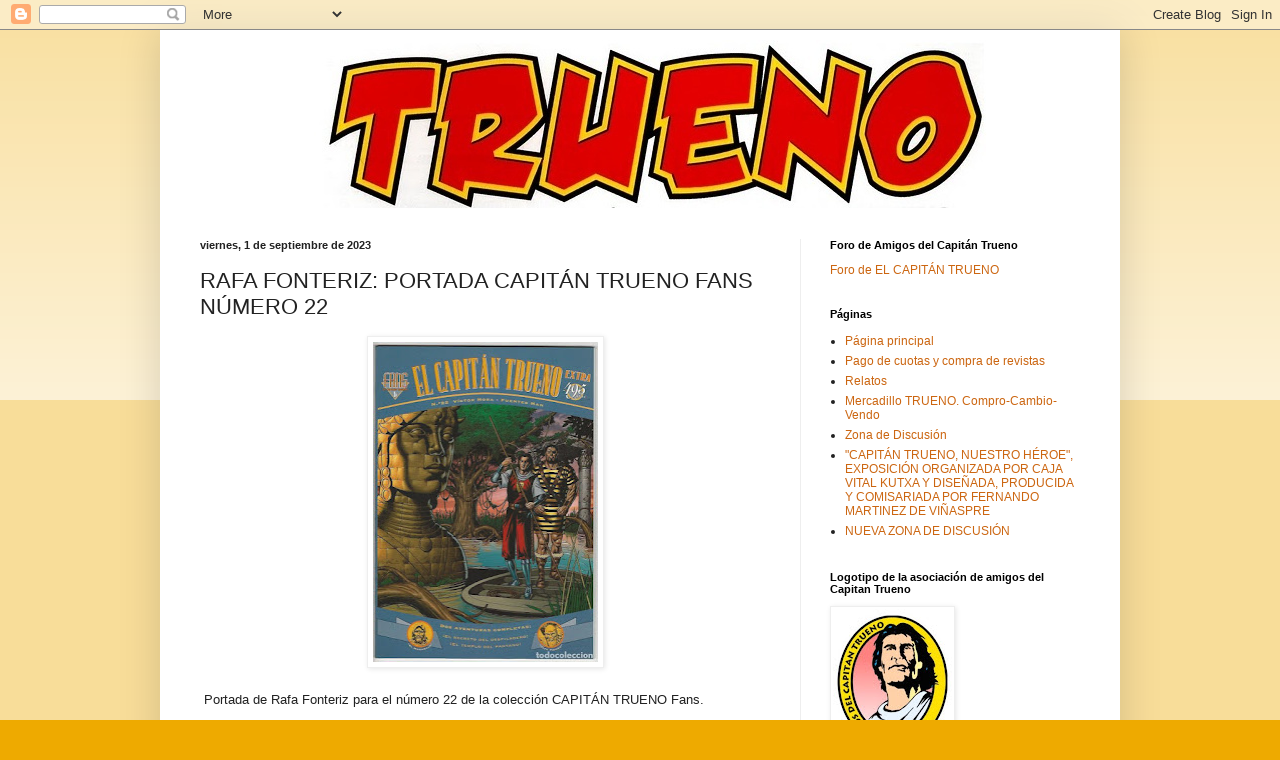

--- FILE ---
content_type: text/html; charset=UTF-8
request_url: http://amigosdeelcapitantrueno.blogspot.com/2023/09/rafa-fonteriz-portada-capitan-trueno.html
body_size: 31927
content:
<!DOCTYPE html>
<html class='v2' dir='ltr' lang='es'>
<head>
<link href='https://www.blogger.com/static/v1/widgets/335934321-css_bundle_v2.css' rel='stylesheet' type='text/css'/>
<meta content='width=1100' name='viewport'/>
<meta content='text/html; charset=UTF-8' http-equiv='Content-Type'/>
<meta content='blogger' name='generator'/>
<link href='http://amigosdeelcapitantrueno.blogspot.com/favicon.ico' rel='icon' type='image/x-icon'/>
<link href='http://amigosdeelcapitantrueno.blogspot.com/2023/09/rafa-fonteriz-portada-capitan-trueno.html' rel='canonical'/>
<link rel="alternate" type="application/atom+xml" title="ASOCIACION DE AMIGOS DE EL CAPITÁN TRUENO - Atom" href="http://amigosdeelcapitantrueno.blogspot.com/feeds/posts/default" />
<link rel="alternate" type="application/rss+xml" title="ASOCIACION DE AMIGOS DE EL CAPITÁN TRUENO - RSS" href="http://amigosdeelcapitantrueno.blogspot.com/feeds/posts/default?alt=rss" />
<link rel="service.post" type="application/atom+xml" title="ASOCIACION DE AMIGOS DE EL CAPITÁN TRUENO - Atom" href="https://www.blogger.com/feeds/965086171373028637/posts/default" />

<link rel="alternate" type="application/atom+xml" title="ASOCIACION DE AMIGOS DE EL CAPITÁN TRUENO - Atom" href="http://amigosdeelcapitantrueno.blogspot.com/feeds/1991580449052868875/comments/default" />
<!--Can't find substitution for tag [blog.ieCssRetrofitLinks]-->
<link href='https://blogger.googleusercontent.com/img/b/R29vZ2xl/AVvXsEhrWzTns4Wygit47BsKwUrxwkdERTaR3ksNzUDrVlwtSutoXGz3u2lzkrTU8yla0gRf2GSmWiBcjeqnxbMjkjJJBLDg8BP7epUFB0zGWjfSSnGwBahFYvmbiv8A1HBDNdDvMuQmxkHsyJ9w982kc5a74DnhBWGM3rpybju9rGPZQES6mrxDlz_zBzci9w8/s320/f22.jpg' rel='image_src'/>
<meta content='http://amigosdeelcapitantrueno.blogspot.com/2023/09/rafa-fonteriz-portada-capitan-trueno.html' property='og:url'/>
<meta content='RAFA FONTERIZ: PORTADA CAPITÁN TRUENO FANS NÚMERO 22' property='og:title'/>
<meta content=' Portada de Rafa Fonteriz para el número 22 de la colección CAPITÁN TRUENO Fans.' property='og:description'/>
<meta content='https://blogger.googleusercontent.com/img/b/R29vZ2xl/AVvXsEhrWzTns4Wygit47BsKwUrxwkdERTaR3ksNzUDrVlwtSutoXGz3u2lzkrTU8yla0gRf2GSmWiBcjeqnxbMjkjJJBLDg8BP7epUFB0zGWjfSSnGwBahFYvmbiv8A1HBDNdDvMuQmxkHsyJ9w982kc5a74DnhBWGM3rpybju9rGPZQES6mrxDlz_zBzci9w8/w1200-h630-p-k-no-nu/f22.jpg' property='og:image'/>
<title>ASOCIACION DE AMIGOS DE EL CAPITÁN TRUENO: RAFA FONTERIZ: PORTADA CAPITÁN TRUENO FANS NÚMERO 22</title>
<style id='page-skin-1' type='text/css'><!--
/*
-----------------------------------------------
Blogger Template Style
Name:     Simple
Designer: Blogger
URL:      www.blogger.com
----------------------------------------------- */
/* Content
----------------------------------------------- */
body {
font: normal normal 12px Arial, Tahoma, Helvetica, FreeSans, sans-serif;
color: #222222;
background: #eeaa00 none repeat scroll top left;
padding: 0 40px 40px 40px;
}
html body .region-inner {
min-width: 0;
max-width: 100%;
width: auto;
}
h2 {
font-size: 22px;
}
a:link {
text-decoration:none;
color: #cc6611;
}
a:visited {
text-decoration:none;
color: #888888;
}
a:hover {
text-decoration:underline;
color: #ff9900;
}
.body-fauxcolumn-outer .fauxcolumn-inner {
background: transparent url(https://resources.blogblog.com/blogblog/data/1kt/simple/body_gradient_tile_light.png) repeat scroll top left;
_background-image: none;
}
.body-fauxcolumn-outer .cap-top {
position: absolute;
z-index: 1;
height: 400px;
width: 100%;
}
.body-fauxcolumn-outer .cap-top .cap-left {
width: 100%;
background: transparent url(https://resources.blogblog.com/blogblog/data/1kt/simple/gradients_light.png) repeat-x scroll top left;
_background-image: none;
}
.content-outer {
-moz-box-shadow: 0 0 40px rgba(0, 0, 0, .15);
-webkit-box-shadow: 0 0 5px rgba(0, 0, 0, .15);
-goog-ms-box-shadow: 0 0 10px #333333;
box-shadow: 0 0 40px rgba(0, 0, 0, .15);
margin-bottom: 1px;
}
.content-inner {
padding: 10px 10px;
}
.content-inner {
background-color: #ffffff;
}
/* Header
----------------------------------------------- */
.header-outer {
background: #cc6611 url(https://resources.blogblog.com/blogblog/data/1kt/simple/gradients_light.png) repeat-x scroll 0 -400px;
_background-image: none;
}
.Header h1 {
font: normal normal 60px Arial, Tahoma, Helvetica, FreeSans, sans-serif;
color: #ffffff;
text-shadow: 1px 2px 3px rgba(0, 0, 0, .2);
}
.Header h1 a {
color: #ffffff;
}
.Header .description {
font-size: 140%;
color: #ffffff;
}
.header-inner .Header .titlewrapper {
padding: 22px 30px;
}
.header-inner .Header .descriptionwrapper {
padding: 0 30px;
}
/* Tabs
----------------------------------------------- */
.tabs-inner .section:first-child {
border-top: 0 solid #eeeeee;
}
.tabs-inner .section:first-child ul {
margin-top: -0;
border-top: 0 solid #eeeeee;
border-left: 0 solid #eeeeee;
border-right: 0 solid #eeeeee;
}
.tabs-inner .widget ul {
background: #f5f5f5 url(https://resources.blogblog.com/blogblog/data/1kt/simple/gradients_light.png) repeat-x scroll 0 -800px;
_background-image: none;
border-bottom: 1px solid #eeeeee;
margin-top: 0;
margin-left: -30px;
margin-right: -30px;
}
.tabs-inner .widget li a {
display: inline-block;
padding: .6em 1em;
font: normal normal 14px Arial, Tahoma, Helvetica, FreeSans, sans-serif;
color: #999999;
border-left: 1px solid #ffffff;
border-right: 1px solid #eeeeee;
}
.tabs-inner .widget li:first-child a {
border-left: none;
}
.tabs-inner .widget li.selected a, .tabs-inner .widget li a:hover {
color: #000000;
background-color: #eeeeee;
text-decoration: none;
}
/* Columns
----------------------------------------------- */
.main-outer {
border-top: 0 solid #eeeeee;
}
.fauxcolumn-left-outer .fauxcolumn-inner {
border-right: 1px solid #eeeeee;
}
.fauxcolumn-right-outer .fauxcolumn-inner {
border-left: 1px solid #eeeeee;
}
/* Headings
----------------------------------------------- */
div.widget > h2,
div.widget h2.title {
margin: 0 0 1em 0;
font: normal bold 11px Arial, Tahoma, Helvetica, FreeSans, sans-serif;
color: #000000;
}
/* Widgets
----------------------------------------------- */
.widget .zippy {
color: #999999;
text-shadow: 2px 2px 1px rgba(0, 0, 0, .1);
}
.widget .popular-posts ul {
list-style: none;
}
/* Posts
----------------------------------------------- */
h2.date-header {
font: normal bold 11px Arial, Tahoma, Helvetica, FreeSans, sans-serif;
}
.date-header span {
background-color: transparent;
color: #222222;
padding: inherit;
letter-spacing: inherit;
margin: inherit;
}
.main-inner {
padding-top: 30px;
padding-bottom: 30px;
}
.main-inner .column-center-inner {
padding: 0 15px;
}
.main-inner .column-center-inner .section {
margin: 0 15px;
}
.post {
margin: 0 0 25px 0;
}
h3.post-title, .comments h4 {
font: normal normal 22px Arial, Tahoma, Helvetica, FreeSans, sans-serif;
margin: .75em 0 0;
}
.post-body {
font-size: 110%;
line-height: 1.4;
position: relative;
}
.post-body img, .post-body .tr-caption-container, .Profile img, .Image img,
.BlogList .item-thumbnail img {
padding: 2px;
background: #ffffff;
border: 1px solid #eeeeee;
-moz-box-shadow: 1px 1px 5px rgba(0, 0, 0, .1);
-webkit-box-shadow: 1px 1px 5px rgba(0, 0, 0, .1);
box-shadow: 1px 1px 5px rgba(0, 0, 0, .1);
}
.post-body img, .post-body .tr-caption-container {
padding: 5px;
}
.post-body .tr-caption-container {
color: #222222;
}
.post-body .tr-caption-container img {
padding: 0;
background: transparent;
border: none;
-moz-box-shadow: 0 0 0 rgba(0, 0, 0, .1);
-webkit-box-shadow: 0 0 0 rgba(0, 0, 0, .1);
box-shadow: 0 0 0 rgba(0, 0, 0, .1);
}
.post-header {
margin: 0 0 1.5em;
line-height: 1.6;
font-size: 90%;
}
.post-footer {
margin: 20px -2px 0;
padding: 5px 10px;
color: #666666;
background-color: #f9f9f9;
border-bottom: 1px solid #eeeeee;
line-height: 1.6;
font-size: 90%;
}
#comments .comment-author {
padding-top: 1.5em;
border-top: 1px solid #eeeeee;
background-position: 0 1.5em;
}
#comments .comment-author:first-child {
padding-top: 0;
border-top: none;
}
.avatar-image-container {
margin: .2em 0 0;
}
#comments .avatar-image-container img {
border: 1px solid #eeeeee;
}
/* Comments
----------------------------------------------- */
.comments .comments-content .icon.blog-author {
background-repeat: no-repeat;
background-image: url([data-uri]);
}
.comments .comments-content .loadmore a {
border-top: 1px solid #999999;
border-bottom: 1px solid #999999;
}
.comments .comment-thread.inline-thread {
background-color: #f9f9f9;
}
.comments .continue {
border-top: 2px solid #999999;
}
/* Accents
---------------------------------------------- */
.section-columns td.columns-cell {
border-left: 1px solid #eeeeee;
}
.blog-pager {
background: transparent none no-repeat scroll top center;
}
.blog-pager-older-link, .home-link,
.blog-pager-newer-link {
background-color: #ffffff;
padding: 5px;
}
.footer-outer {
border-top: 0 dashed #bbbbbb;
}
/* Mobile
----------------------------------------------- */
body.mobile  {
background-size: auto;
}
.mobile .body-fauxcolumn-outer {
background: transparent none repeat scroll top left;
}
.mobile .body-fauxcolumn-outer .cap-top {
background-size: 100% auto;
}
.mobile .content-outer {
-webkit-box-shadow: 0 0 3px rgba(0, 0, 0, .15);
box-shadow: 0 0 3px rgba(0, 0, 0, .15);
}
.mobile .tabs-inner .widget ul {
margin-left: 0;
margin-right: 0;
}
.mobile .post {
margin: 0;
}
.mobile .main-inner .column-center-inner .section {
margin: 0;
}
.mobile .date-header span {
padding: 0.1em 10px;
margin: 0 -10px;
}
.mobile h3.post-title {
margin: 0;
}
.mobile .blog-pager {
background: transparent none no-repeat scroll top center;
}
.mobile .footer-outer {
border-top: none;
}
.mobile .main-inner, .mobile .footer-inner {
background-color: #ffffff;
}
.mobile-index-contents {
color: #222222;
}
.mobile-link-button {
background-color: #cc6611;
}
.mobile-link-button a:link, .mobile-link-button a:visited {
color: #ffffff;
}
.mobile .tabs-inner .section:first-child {
border-top: none;
}
.mobile .tabs-inner .PageList .widget-content {
background-color: #eeeeee;
color: #000000;
border-top: 1px solid #eeeeee;
border-bottom: 1px solid #eeeeee;
}
.mobile .tabs-inner .PageList .widget-content .pagelist-arrow {
border-left: 1px solid #eeeeee;
}

--></style>
<style id='template-skin-1' type='text/css'><!--
body {
min-width: 960px;
}
.content-outer, .content-fauxcolumn-outer, .region-inner {
min-width: 960px;
max-width: 960px;
_width: 960px;
}
.main-inner .columns {
padding-left: 0;
padding-right: 310px;
}
.main-inner .fauxcolumn-center-outer {
left: 0;
right: 310px;
/* IE6 does not respect left and right together */
_width: expression(this.parentNode.offsetWidth -
parseInt("0") -
parseInt("310px") + 'px');
}
.main-inner .fauxcolumn-left-outer {
width: 0;
}
.main-inner .fauxcolumn-right-outer {
width: 310px;
}
.main-inner .column-left-outer {
width: 0;
right: 100%;
margin-left: -0;
}
.main-inner .column-right-outer {
width: 310px;
margin-right: -310px;
}
#layout {
min-width: 0;
}
#layout .content-outer {
min-width: 0;
width: 800px;
}
#layout .region-inner {
min-width: 0;
width: auto;
}
body#layout div.add_widget {
padding: 8px;
}
body#layout div.add_widget a {
margin-left: 32px;
}
--></style>
<link href='https://www.blogger.com/dyn-css/authorization.css?targetBlogID=965086171373028637&amp;zx=dc92b3bc-c585-427e-9b28-86ca6e30aae1' media='none' onload='if(media!=&#39;all&#39;)media=&#39;all&#39;' rel='stylesheet'/><noscript><link href='https://www.blogger.com/dyn-css/authorization.css?targetBlogID=965086171373028637&amp;zx=dc92b3bc-c585-427e-9b28-86ca6e30aae1' rel='stylesheet'/></noscript>
<meta name='google-adsense-platform-account' content='ca-host-pub-1556223355139109'/>
<meta name='google-adsense-platform-domain' content='blogspot.com'/>

</head>
<body class='loading variant-bold'>
<div class='navbar section' id='navbar' name='Barra de navegación'><div class='widget Navbar' data-version='1' id='Navbar1'><script type="text/javascript">
    function setAttributeOnload(object, attribute, val) {
      if(window.addEventListener) {
        window.addEventListener('load',
          function(){ object[attribute] = val; }, false);
      } else {
        window.attachEvent('onload', function(){ object[attribute] = val; });
      }
    }
  </script>
<div id="navbar-iframe-container"></div>
<script type="text/javascript" src="https://apis.google.com/js/platform.js"></script>
<script type="text/javascript">
      gapi.load("gapi.iframes:gapi.iframes.style.bubble", function() {
        if (gapi.iframes && gapi.iframes.getContext) {
          gapi.iframes.getContext().openChild({
              url: 'https://www.blogger.com/navbar/965086171373028637?po\x3d1991580449052868875\x26origin\x3dhttp://amigosdeelcapitantrueno.blogspot.com',
              where: document.getElementById("navbar-iframe-container"),
              id: "navbar-iframe"
          });
        }
      });
    </script><script type="text/javascript">
(function() {
var script = document.createElement('script');
script.type = 'text/javascript';
script.src = '//pagead2.googlesyndication.com/pagead/js/google_top_exp.js';
var head = document.getElementsByTagName('head')[0];
if (head) {
head.appendChild(script);
}})();
</script>
</div></div>
<div class='body-fauxcolumns'>
<div class='fauxcolumn-outer body-fauxcolumn-outer'>
<div class='cap-top'>
<div class='cap-left'></div>
<div class='cap-right'></div>
</div>
<div class='fauxborder-left'>
<div class='fauxborder-right'></div>
<div class='fauxcolumn-inner'>
</div>
</div>
<div class='cap-bottom'>
<div class='cap-left'></div>
<div class='cap-right'></div>
</div>
</div>
</div>
<div class='content'>
<div class='content-fauxcolumns'>
<div class='fauxcolumn-outer content-fauxcolumn-outer'>
<div class='cap-top'>
<div class='cap-left'></div>
<div class='cap-right'></div>
</div>
<div class='fauxborder-left'>
<div class='fauxborder-right'></div>
<div class='fauxcolumn-inner'>
</div>
</div>
<div class='cap-bottom'>
<div class='cap-left'></div>
<div class='cap-right'></div>
</div>
</div>
</div>
<div class='content-outer'>
<div class='content-cap-top cap-top'>
<div class='cap-left'></div>
<div class='cap-right'></div>
</div>
<div class='fauxborder-left content-fauxborder-left'>
<div class='fauxborder-right content-fauxborder-right'></div>
<div class='content-inner'>
<header>
<div class='header-outer'>
<div class='header-cap-top cap-top'>
<div class='cap-left'></div>
<div class='cap-right'></div>
</div>
<div class='fauxborder-left header-fauxborder-left'>
<div class='fauxborder-right header-fauxborder-right'></div>
<div class='region-inner header-inner'>
<div class='header section' id='header' name='Cabecera'><div class='widget Header' data-version='1' id='Header1'>
<div id='header-inner'>
<a href='http://amigosdeelcapitantrueno.blogspot.com/' style='display: block'>
<img alt='ASOCIACION DE AMIGOS DE EL CAPITÁN TRUENO' height='169px; ' id='Header1_headerimg' src='https://blogger.googleusercontent.com/img/b/R29vZ2xl/AVvXsEg1ejPs3esGDVDk2JbJwpSwjqhnGY1gnkFVdGJ7TRyc-v680V6mg74XJAfCBvVY4Bzn0WNG5wTDBAFmVbgXdxP94IHuuRXq5VgVOcnUmFk26Xe3mLLPDu8HsFaMLYUb4bg9WHRkbdlS-10/s1600-r/logotruenoblog2.jpg' style='display: block' width='962px; '/>
</a>
</div>
</div></div>
</div>
</div>
<div class='header-cap-bottom cap-bottom'>
<div class='cap-left'></div>
<div class='cap-right'></div>
</div>
</div>
</header>
<div class='tabs-outer'>
<div class='tabs-cap-top cap-top'>
<div class='cap-left'></div>
<div class='cap-right'></div>
</div>
<div class='fauxborder-left tabs-fauxborder-left'>
<div class='fauxborder-right tabs-fauxborder-right'></div>
<div class='region-inner tabs-inner'>
<div class='tabs no-items section' id='crosscol' name='Multicolumnas'></div>
<div class='tabs no-items section' id='crosscol-overflow' name='Cross-Column 2'></div>
</div>
</div>
<div class='tabs-cap-bottom cap-bottom'>
<div class='cap-left'></div>
<div class='cap-right'></div>
</div>
</div>
<div class='main-outer'>
<div class='main-cap-top cap-top'>
<div class='cap-left'></div>
<div class='cap-right'></div>
</div>
<div class='fauxborder-left main-fauxborder-left'>
<div class='fauxborder-right main-fauxborder-right'></div>
<div class='region-inner main-inner'>
<div class='columns fauxcolumns'>
<div class='fauxcolumn-outer fauxcolumn-center-outer'>
<div class='cap-top'>
<div class='cap-left'></div>
<div class='cap-right'></div>
</div>
<div class='fauxborder-left'>
<div class='fauxborder-right'></div>
<div class='fauxcolumn-inner'>
</div>
</div>
<div class='cap-bottom'>
<div class='cap-left'></div>
<div class='cap-right'></div>
</div>
</div>
<div class='fauxcolumn-outer fauxcolumn-left-outer'>
<div class='cap-top'>
<div class='cap-left'></div>
<div class='cap-right'></div>
</div>
<div class='fauxborder-left'>
<div class='fauxborder-right'></div>
<div class='fauxcolumn-inner'>
</div>
</div>
<div class='cap-bottom'>
<div class='cap-left'></div>
<div class='cap-right'></div>
</div>
</div>
<div class='fauxcolumn-outer fauxcolumn-right-outer'>
<div class='cap-top'>
<div class='cap-left'></div>
<div class='cap-right'></div>
</div>
<div class='fauxborder-left'>
<div class='fauxborder-right'></div>
<div class='fauxcolumn-inner'>
</div>
</div>
<div class='cap-bottom'>
<div class='cap-left'></div>
<div class='cap-right'></div>
</div>
</div>
<!-- corrects IE6 width calculation -->
<div class='columns-inner'>
<div class='column-center-outer'>
<div class='column-center-inner'>
<div class='main section' id='main' name='Principal'><div class='widget Blog' data-version='1' id='Blog1'>
<div class='blog-posts hfeed'>

          <div class="date-outer">
        
<h2 class='date-header'><span>viernes, 1 de septiembre de 2023</span></h2>

          <div class="date-posts">
        
<div class='post-outer'>
<div class='post hentry uncustomized-post-template' itemprop='blogPost' itemscope='itemscope' itemtype='http://schema.org/BlogPosting'>
<meta content='https://blogger.googleusercontent.com/img/b/R29vZ2xl/AVvXsEhrWzTns4Wygit47BsKwUrxwkdERTaR3ksNzUDrVlwtSutoXGz3u2lzkrTU8yla0gRf2GSmWiBcjeqnxbMjkjJJBLDg8BP7epUFB0zGWjfSSnGwBahFYvmbiv8A1HBDNdDvMuQmxkHsyJ9w982kc5a74DnhBWGM3rpybju9rGPZQES6mrxDlz_zBzci9w8/s320/f22.jpg' itemprop='image_url'/>
<meta content='965086171373028637' itemprop='blogId'/>
<meta content='1991580449052868875' itemprop='postId'/>
<a name='1991580449052868875'></a>
<h3 class='post-title entry-title' itemprop='name'>
RAFA FONTERIZ: PORTADA CAPITÁN TRUENO FANS NÚMERO 22
</h3>
<div class='post-header'>
<div class='post-header-line-1'></div>
</div>
<div class='post-body entry-content' id='post-body-1991580449052868875' itemprop='description articleBody'>
<p></p><div class="separator" style="clear: both; text-align: center;"><a href="https://blogger.googleusercontent.com/img/b/R29vZ2xl/AVvXsEhrWzTns4Wygit47BsKwUrxwkdERTaR3ksNzUDrVlwtSutoXGz3u2lzkrTU8yla0gRf2GSmWiBcjeqnxbMjkjJJBLDg8BP7epUFB0zGWjfSSnGwBahFYvmbiv8A1HBDNdDvMuQmxkHsyJ9w982kc5a74DnhBWGM3rpybju9rGPZQES6mrxDlz_zBzci9w8/s909/f22.jpg" imageanchor="1" style="margin-left: 1em; margin-right: 1em;"><img border="0" data-original-height="909" data-original-width="638" height="320" src="https://blogger.googleusercontent.com/img/b/R29vZ2xl/AVvXsEhrWzTns4Wygit47BsKwUrxwkdERTaR3ksNzUDrVlwtSutoXGz3u2lzkrTU8yla0gRf2GSmWiBcjeqnxbMjkjJJBLDg8BP7epUFB0zGWjfSSnGwBahFYvmbiv8A1HBDNdDvMuQmxkHsyJ9w982kc5a74DnhBWGM3rpybju9rGPZQES6mrxDlz_zBzci9w8/s320/f22.jpg" width="225" /></a></div><br />&nbsp;Portada de Rafa Fonteriz para el número 22 de la colección CAPITÁN TRUENO Fans.<p></p>
<div style='clear: both;'></div>
</div>
<div class='post-footer'>
<div class='post-footer-line post-footer-line-1'>
<span class='post-author vcard'>
Publicado por
<span class='fn' itemprop='author' itemscope='itemscope' itemtype='http://schema.org/Person'>
<meta content='https://www.blogger.com/profile/01597399677860002341' itemprop='url'/>
<a class='g-profile' href='https://www.blogger.com/profile/01597399677860002341' rel='author' title='author profile'>
<span itemprop='name'>MDIAZ</span>
</a>
</span>
</span>
<span class='post-timestamp'>
en
<meta content='http://amigosdeelcapitantrueno.blogspot.com/2023/09/rafa-fonteriz-portada-capitan-trueno.html' itemprop='url'/>
<a class='timestamp-link' href='http://amigosdeelcapitantrueno.blogspot.com/2023/09/rafa-fonteriz-portada-capitan-trueno.html' rel='bookmark' title='permanent link'><abbr class='published' itemprop='datePublished' title='2023-09-01T10:30:00+02:00'>10:30</abbr></a>
</span>
<span class='post-comment-link'>
</span>
<span class='post-icons'>
<span class='item-control blog-admin pid-705957757'>
<a href='https://www.blogger.com/post-edit.g?blogID=965086171373028637&postID=1991580449052868875&from=pencil' title='Editar entrada'>
<img alt='' class='icon-action' height='18' src='https://resources.blogblog.com/img/icon18_edit_allbkg.gif' width='18'/>
</a>
</span>
</span>
<div class='post-share-buttons goog-inline-block'>
</div>
</div>
<div class='post-footer-line post-footer-line-2'>
<span class='post-labels'>
Etiquetas:
<a href='http://amigosdeelcapitantrueno.blogspot.com/search/label/FANS' rel='tag'>FANS</a>,
<a href='http://amigosdeelcapitantrueno.blogspot.com/search/label/FONTERIZ' rel='tag'>FONTERIZ</a>
</span>
</div>
<div class='post-footer-line post-footer-line-3'>
<span class='post-location'>
</span>
</div>
</div>
</div>
<div class='comments' id='comments'>
<a name='comments'></a>
<h4>No hay comentarios:</h4>
<div id='Blog1_comments-block-wrapper'>
<dl class='avatar-comment-indent' id='comments-block'>
</dl>
</div>
<p class='comment-footer'>
<a href='https://www.blogger.com/comment/fullpage/post/965086171373028637/1991580449052868875' onclick=''>Publicar un comentario</a>
</p>
</div>
</div>

        </div></div>
      
</div>
<div class='blog-pager' id='blog-pager'>
<span id='blog-pager-newer-link'>
<a class='blog-pager-newer-link' href='http://amigosdeelcapitantrueno.blogspot.com/2023/09/el-capitan-trueno-en-las-fiestas-de.html' id='Blog1_blog-pager-newer-link' title='Entrada más reciente'>Entrada más reciente</a>
</span>
<span id='blog-pager-older-link'>
<a class='blog-pager-older-link' href='http://amigosdeelcapitantrueno.blogspot.com/2023/08/rafa-fonteriz-portada-capitan-trueno_0958914050.html' id='Blog1_blog-pager-older-link' title='Entrada antigua'>Entrada antigua</a>
</span>
<a class='home-link' href='http://amigosdeelcapitantrueno.blogspot.com/'>Inicio</a>
</div>
<div class='clear'></div>
<div class='post-feeds'>
<div class='feed-links'>
Suscribirse a:
<a class='feed-link' href='http://amigosdeelcapitantrueno.blogspot.com/feeds/1991580449052868875/comments/default' target='_blank' type='application/atom+xml'>Enviar comentarios (Atom)</a>
</div>
</div>
</div></div>
</div>
</div>
<div class='column-left-outer'>
<div class='column-left-inner'>
<aside>
</aside>
</div>
</div>
<div class='column-right-outer'>
<div class='column-right-inner'>
<aside>
<div class='sidebar section' id='sidebar-right-1'><div class='widget HTML' data-version='1' id='HTML3'>
<h2 class='title'>Foro de Amigos del Capitán Trueno</h2>
<div class='widget-content'>
<a href="http://www.ojodepez-fanzine.net/latiacomforo/viewforum.php?f=24">Foro de EL CAPITÁN TRUENO</a>
</div>
<div class='clear'></div>
</div><div class='widget PageList' data-version='1' id='PageList1'>
<h2>Páginas</h2>
<div class='widget-content'>
<ul>
<li>
<a href='http://amigosdeelcapitantrueno.blogspot.com/'>Página principal</a>
</li>
<li>
<a href='http://amigosdeelcapitantrueno.blogspot.com/p/pago-de-cuotas-y-compra-de-revistas.html'>Pago de cuotas y compra de revistas</a>
</li>
<li>
<a href='http://amigosdeelcapitantrueno.blogspot.com/p/relatos.html'>Relatos</a>
</li>
<li>
<a href='http://amigosdeelcapitantrueno.blogspot.com/p/mercadillo-trueno-compro-cambio-vendo.html'>Mercadillo TRUENO. Compro-Cambio-Vendo</a>
</li>
<li>
<a href='http://amigosdeelcapitantrueno.blogspot.com/p/zona-de-discusion.html'>Zona de Discusión</a>
</li>
<li>
<a href='http://amigosdeelcapitantrueno.blogspot.com/p/exposicion-capitan-trueno-nuestro-heroe.html'>"CAPITÁN TRUENO, NUESTRO HÉROE", EXPOSICIÓN ORGANIZADA POR CAJA VITAL KUTXA Y DISEÑADA, PRODUCIDA Y COMISARIADA POR FERNANDO MARTINEZ DE VIÑASPRE</a>
</li>
<li>
<a href='http://amigosdeelcapitantrueno.blogspot.com/p/nueva-zona-de-discusion.html'>NUEVA ZONA DE DISCUSIÓN</a>
</li>
</ul>
<div class='clear'></div>
</div>
</div><div class='widget Image' data-version='1' id='Image5'>
<h2>Logotipo de la asociación de amigos del Capitan Trueno</h2>
<div class='widget-content'>
<img alt='Logotipo de la asociación de amigos del Capitan Trueno' height='143' id='Image5_img' src='http://4.bp.blogspot.com/_s6Fai-CQMW8/TAeN6rPsBBI/AAAAAAAAAsI/NiiQsqEdZ9A/S143/logo+asociacion.jpg' width='119'/>
<br/>
</div>
<div class='clear'></div>
</div><div class='widget Image' data-version='1' id='Image12'>
<h2>Siguenos en Facebook</h2>
<div class='widget-content'>
<a href='https://www.facebook.com/amigoscapitantrueno/'>
<img alt='Siguenos en Facebook' height='75' id='Image12_img' src='https://blogger.googleusercontent.com/img/b/R29vZ2xl/AVvXsEi2lrbd8sknpiaPPUEdJSsxGbmFhAAwE2ugvReRzowsMlOqz064ywQes5pLWEvqgxOS9YaAcDVUnegaOfGKzx6vr1jfTa1LvXa1dmZBCwQliuFBPVCqMGf1LFrNbI_zSpFWQdJH2rN4s_QQ/s143/Facebook_icon.jpg' width='75'/>
</a>
<br/>
<span class='caption'>Siguenos en Facebook</span>
</div>
<div class='clear'></div>
</div><div class='widget Image' data-version='1' id='Image31'>
<h2>Síguenos en Instagram</h2>
<div class='widget-content'>
<a href='https://www.instagram.com/amigosdelcapitantrueno/'>
<img alt='Síguenos en Instagram' height='75' id='Image31_img' src='https://blogger.googleusercontent.com/img/b/R29vZ2xl/AVvXsEisgq35VlGScBY-_r-zmQWUzosrzZngILhB5QXYlysgZtwNIB_dLXia4CVPKVO5NU4M0NxvpnRfTzff3oCPLgxvqDpzti5voUOFSEBk9VmNtUWey7COPrlF91W3BeRE8wAuGIIIn6S43SA/s75/descarga+%25281%2529.jpg' width='75'/>
</a>
<br/>
<span class='caption'>Síguenos en Instagram</span>
</div>
<div class='clear'></div>
</div><div class='widget HTML' data-version='1' id='HTML2'>
<h2 class='title'>Contador</h2>
<div class='widget-content'>
<!--************CODE GEOCOUNTER************-->
<script type="text/javascript" src="http://geoloc3.geovisite.com/private/geocounter.js?compte=122496515148"></script>
<noscript>
<a href="http://www.geovisite.com/es/directory/arte_asociaciones.php" target="_blank"><img src="http://geoloc3.geovisite.com/private/geocounter.php?compte=122496515148" border="0" alt="asociaciones" /></a></noscript>
<br /><a href="http://www.geovisite.com/es/">contadores de visitas</a>
<!--************END CODE GEOCOUNTER************-->
</div>
<div class='clear'></div>
</div><div class='widget BlogArchive' data-version='1' id='BlogArchive1'>
<h2>Blog Archive</h2>
<div class='widget-content'>
<div id='ArchiveList'>
<div id='BlogArchive1_ArchiveList'>
<ul class='hierarchy'>
<li class='archivedate collapsed'>
<a class='toggle' href='javascript:void(0)'>
<span class='zippy'>

        &#9658;&#160;
      
</span>
</a>
<a class='post-count-link' href='http://amigosdeelcapitantrueno.blogspot.com/2026/'>
2026
</a>
<span class='post-count' dir='ltr'>(12)</span>
<ul class='hierarchy'>
<li class='archivedate collapsed'>
<a class='toggle' href='javascript:void(0)'>
<span class='zippy'>

        &#9658;&#160;
      
</span>
</a>
<a class='post-count-link' href='http://amigosdeelcapitantrueno.blogspot.com/2026/01/'>
enero
</a>
<span class='post-count' dir='ltr'>(12)</span>
</li>
</ul>
</li>
</ul>
<ul class='hierarchy'>
<li class='archivedate collapsed'>
<a class='toggle' href='javascript:void(0)'>
<span class='zippy'>

        &#9658;&#160;
      
</span>
</a>
<a class='post-count-link' href='http://amigosdeelcapitantrueno.blogspot.com/2025/'>
2025
</a>
<span class='post-count' dir='ltr'>(157)</span>
<ul class='hierarchy'>
<li class='archivedate collapsed'>
<a class='toggle' href='javascript:void(0)'>
<span class='zippy'>

        &#9658;&#160;
      
</span>
</a>
<a class='post-count-link' href='http://amigosdeelcapitantrueno.blogspot.com/2025/12/'>
diciembre
</a>
<span class='post-count' dir='ltr'>(14)</span>
</li>
</ul>
<ul class='hierarchy'>
<li class='archivedate collapsed'>
<a class='toggle' href='javascript:void(0)'>
<span class='zippy'>

        &#9658;&#160;
      
</span>
</a>
<a class='post-count-link' href='http://amigosdeelcapitantrueno.blogspot.com/2025/11/'>
noviembre
</a>
<span class='post-count' dir='ltr'>(12)</span>
</li>
</ul>
<ul class='hierarchy'>
<li class='archivedate collapsed'>
<a class='toggle' href='javascript:void(0)'>
<span class='zippy'>

        &#9658;&#160;
      
</span>
</a>
<a class='post-count-link' href='http://amigosdeelcapitantrueno.blogspot.com/2025/10/'>
octubre
</a>
<span class='post-count' dir='ltr'>(14)</span>
</li>
</ul>
<ul class='hierarchy'>
<li class='archivedate collapsed'>
<a class='toggle' href='javascript:void(0)'>
<span class='zippy'>

        &#9658;&#160;
      
</span>
</a>
<a class='post-count-link' href='http://amigosdeelcapitantrueno.blogspot.com/2025/09/'>
septiembre
</a>
<span class='post-count' dir='ltr'>(13)</span>
</li>
</ul>
<ul class='hierarchy'>
<li class='archivedate collapsed'>
<a class='toggle' href='javascript:void(0)'>
<span class='zippy'>

        &#9658;&#160;
      
</span>
</a>
<a class='post-count-link' href='http://amigosdeelcapitantrueno.blogspot.com/2025/08/'>
agosto
</a>
<span class='post-count' dir='ltr'>(13)</span>
</li>
</ul>
<ul class='hierarchy'>
<li class='archivedate collapsed'>
<a class='toggle' href='javascript:void(0)'>
<span class='zippy'>

        &#9658;&#160;
      
</span>
</a>
<a class='post-count-link' href='http://amigosdeelcapitantrueno.blogspot.com/2025/07/'>
julio
</a>
<span class='post-count' dir='ltr'>(13)</span>
</li>
</ul>
<ul class='hierarchy'>
<li class='archivedate collapsed'>
<a class='toggle' href='javascript:void(0)'>
<span class='zippy'>

        &#9658;&#160;
      
</span>
</a>
<a class='post-count-link' href='http://amigosdeelcapitantrueno.blogspot.com/2025/06/'>
junio
</a>
<span class='post-count' dir='ltr'>(13)</span>
</li>
</ul>
<ul class='hierarchy'>
<li class='archivedate collapsed'>
<a class='toggle' href='javascript:void(0)'>
<span class='zippy'>

        &#9658;&#160;
      
</span>
</a>
<a class='post-count-link' href='http://amigosdeelcapitantrueno.blogspot.com/2025/05/'>
mayo
</a>
<span class='post-count' dir='ltr'>(13)</span>
</li>
</ul>
<ul class='hierarchy'>
<li class='archivedate collapsed'>
<a class='toggle' href='javascript:void(0)'>
<span class='zippy'>

        &#9658;&#160;
      
</span>
</a>
<a class='post-count-link' href='http://amigosdeelcapitantrueno.blogspot.com/2025/04/'>
abril
</a>
<span class='post-count' dir='ltr'>(13)</span>
</li>
</ul>
<ul class='hierarchy'>
<li class='archivedate collapsed'>
<a class='toggle' href='javascript:void(0)'>
<span class='zippy'>

        &#9658;&#160;
      
</span>
</a>
<a class='post-count-link' href='http://amigosdeelcapitantrueno.blogspot.com/2025/03/'>
marzo
</a>
<span class='post-count' dir='ltr'>(13)</span>
</li>
</ul>
<ul class='hierarchy'>
<li class='archivedate collapsed'>
<a class='toggle' href='javascript:void(0)'>
<span class='zippy'>

        &#9658;&#160;
      
</span>
</a>
<a class='post-count-link' href='http://amigosdeelcapitantrueno.blogspot.com/2025/02/'>
febrero
</a>
<span class='post-count' dir='ltr'>(12)</span>
</li>
</ul>
<ul class='hierarchy'>
<li class='archivedate collapsed'>
<a class='toggle' href='javascript:void(0)'>
<span class='zippy'>

        &#9658;&#160;
      
</span>
</a>
<a class='post-count-link' href='http://amigosdeelcapitantrueno.blogspot.com/2025/01/'>
enero
</a>
<span class='post-count' dir='ltr'>(14)</span>
</li>
</ul>
</li>
</ul>
<ul class='hierarchy'>
<li class='archivedate collapsed'>
<a class='toggle' href='javascript:void(0)'>
<span class='zippy'>

        &#9658;&#160;
      
</span>
</a>
<a class='post-count-link' href='http://amigosdeelcapitantrueno.blogspot.com/2024/'>
2024
</a>
<span class='post-count' dir='ltr'>(164)</span>
<ul class='hierarchy'>
<li class='archivedate collapsed'>
<a class='toggle' href='javascript:void(0)'>
<span class='zippy'>

        &#9658;&#160;
      
</span>
</a>
<a class='post-count-link' href='http://amigosdeelcapitantrueno.blogspot.com/2024/12/'>
diciembre
</a>
<span class='post-count' dir='ltr'>(13)</span>
</li>
</ul>
<ul class='hierarchy'>
<li class='archivedate collapsed'>
<a class='toggle' href='javascript:void(0)'>
<span class='zippy'>

        &#9658;&#160;
      
</span>
</a>
<a class='post-count-link' href='http://amigosdeelcapitantrueno.blogspot.com/2024/11/'>
noviembre
</a>
<span class='post-count' dir='ltr'>(13)</span>
</li>
</ul>
<ul class='hierarchy'>
<li class='archivedate collapsed'>
<a class='toggle' href='javascript:void(0)'>
<span class='zippy'>

        &#9658;&#160;
      
</span>
</a>
<a class='post-count-link' href='http://amigosdeelcapitantrueno.blogspot.com/2024/10/'>
octubre
</a>
<span class='post-count' dir='ltr'>(13)</span>
</li>
</ul>
<ul class='hierarchy'>
<li class='archivedate collapsed'>
<a class='toggle' href='javascript:void(0)'>
<span class='zippy'>

        &#9658;&#160;
      
</span>
</a>
<a class='post-count-link' href='http://amigosdeelcapitantrueno.blogspot.com/2024/09/'>
septiembre
</a>
<span class='post-count' dir='ltr'>(13)</span>
</li>
</ul>
<ul class='hierarchy'>
<li class='archivedate collapsed'>
<a class='toggle' href='javascript:void(0)'>
<span class='zippy'>

        &#9658;&#160;
      
</span>
</a>
<a class='post-count-link' href='http://amigosdeelcapitantrueno.blogspot.com/2024/08/'>
agosto
</a>
<span class='post-count' dir='ltr'>(13)</span>
</li>
</ul>
<ul class='hierarchy'>
<li class='archivedate collapsed'>
<a class='toggle' href='javascript:void(0)'>
<span class='zippy'>

        &#9658;&#160;
      
</span>
</a>
<a class='post-count-link' href='http://amigosdeelcapitantrueno.blogspot.com/2024/07/'>
julio
</a>
<span class='post-count' dir='ltr'>(14)</span>
</li>
</ul>
<ul class='hierarchy'>
<li class='archivedate collapsed'>
<a class='toggle' href='javascript:void(0)'>
<span class='zippy'>

        &#9658;&#160;
      
</span>
</a>
<a class='post-count-link' href='http://amigosdeelcapitantrueno.blogspot.com/2024/06/'>
junio
</a>
<span class='post-count' dir='ltr'>(12)</span>
</li>
</ul>
<ul class='hierarchy'>
<li class='archivedate collapsed'>
<a class='toggle' href='javascript:void(0)'>
<span class='zippy'>

        &#9658;&#160;
      
</span>
</a>
<a class='post-count-link' href='http://amigosdeelcapitantrueno.blogspot.com/2024/05/'>
mayo
</a>
<span class='post-count' dir='ltr'>(14)</span>
</li>
</ul>
<ul class='hierarchy'>
<li class='archivedate collapsed'>
<a class='toggle' href='javascript:void(0)'>
<span class='zippy'>

        &#9658;&#160;
      
</span>
</a>
<a class='post-count-link' href='http://amigosdeelcapitantrueno.blogspot.com/2024/04/'>
abril
</a>
<span class='post-count' dir='ltr'>(13)</span>
</li>
</ul>
<ul class='hierarchy'>
<li class='archivedate collapsed'>
<a class='toggle' href='javascript:void(0)'>
<span class='zippy'>

        &#9658;&#160;
      
</span>
</a>
<a class='post-count-link' href='http://amigosdeelcapitantrueno.blogspot.com/2024/03/'>
marzo
</a>
<span class='post-count' dir='ltr'>(15)</span>
</li>
</ul>
<ul class='hierarchy'>
<li class='archivedate collapsed'>
<a class='toggle' href='javascript:void(0)'>
<span class='zippy'>

        &#9658;&#160;
      
</span>
</a>
<a class='post-count-link' href='http://amigosdeelcapitantrueno.blogspot.com/2024/02/'>
febrero
</a>
<span class='post-count' dir='ltr'>(13)</span>
</li>
</ul>
<ul class='hierarchy'>
<li class='archivedate collapsed'>
<a class='toggle' href='javascript:void(0)'>
<span class='zippy'>

        &#9658;&#160;
      
</span>
</a>
<a class='post-count-link' href='http://amigosdeelcapitantrueno.blogspot.com/2024/01/'>
enero
</a>
<span class='post-count' dir='ltr'>(18)</span>
</li>
</ul>
</li>
</ul>
<ul class='hierarchy'>
<li class='archivedate expanded'>
<a class='toggle' href='javascript:void(0)'>
<span class='zippy toggle-open'>

        &#9660;&#160;
      
</span>
</a>
<a class='post-count-link' href='http://amigosdeelcapitantrueno.blogspot.com/2023/'>
2023
</a>
<span class='post-count' dir='ltr'>(201)</span>
<ul class='hierarchy'>
<li class='archivedate collapsed'>
<a class='toggle' href='javascript:void(0)'>
<span class='zippy'>

        &#9658;&#160;
      
</span>
</a>
<a class='post-count-link' href='http://amigosdeelcapitantrueno.blogspot.com/2023/12/'>
diciembre
</a>
<span class='post-count' dir='ltr'>(17)</span>
</li>
</ul>
<ul class='hierarchy'>
<li class='archivedate collapsed'>
<a class='toggle' href='javascript:void(0)'>
<span class='zippy'>

        &#9658;&#160;
      
</span>
</a>
<a class='post-count-link' href='http://amigosdeelcapitantrueno.blogspot.com/2023/11/'>
noviembre
</a>
<span class='post-count' dir='ltr'>(17)</span>
</li>
</ul>
<ul class='hierarchy'>
<li class='archivedate collapsed'>
<a class='toggle' href='javascript:void(0)'>
<span class='zippy'>

        &#9658;&#160;
      
</span>
</a>
<a class='post-count-link' href='http://amigosdeelcapitantrueno.blogspot.com/2023/10/'>
octubre
</a>
<span class='post-count' dir='ltr'>(17)</span>
</li>
</ul>
<ul class='hierarchy'>
<li class='archivedate expanded'>
<a class='toggle' href='javascript:void(0)'>
<span class='zippy toggle-open'>

        &#9660;&#160;
      
</span>
</a>
<a class='post-count-link' href='http://amigosdeelcapitantrueno.blogspot.com/2023/09/'>
septiembre
</a>
<span class='post-count' dir='ltr'>(15)</span>
<ul class='posts'>
<li><a href='http://amigosdeelcapitantrueno.blogspot.com/2023/09/jesus-redondo-dibujando-en-un-colegio.html'>JESÚS REDONDO DIBUJANDO EN UN COLEGIO.</a></li>
<li><a href='http://amigosdeelcapitantrueno.blogspot.com/2023/09/marcapaginas-colectivo-detebeos.html'>MARCAPÁGINAS COLECTIVO DETEBEOS.</a></li>
<li><a href='http://amigosdeelcapitantrueno.blogspot.com/2023/09/caja-archivadora-trueno-coleccion-heroes.html'>CAJA ARCHIVADORA TRUENO, COLECCIÓN HÉROES.</a></li>
<li><a href='http://amigosdeelcapitantrueno.blogspot.com/2023/09/relato-por-entregas-de-el-capitan_01486103090.html'>RELATO POR ENTREGAS DE EL CAPITÁN TRUENO (29)</a></li>
<li><a href='http://amigosdeelcapitantrueno.blogspot.com/2023/09/minientrevista-victor-mora-en-vertigo.html'>MINIENTREVISTA A VÍCTOR MORA EN VÉRTIGO</a></li>
<li><a href='http://amigosdeelcapitantrueno.blogspot.com/2023/09/articulo-de-victor-mora-en-penthouse.html'>ARTÍCULO DE VÍCTOR MORA EN PENTHOUSE</a></li>
<li><a href='http://amigosdeelcapitantrueno.blogspot.com/2023/09/el-capitan-trueno-en-vinetas.html'>EL CAPITÁN TRUENO EN VIÑETAS</a></li>
<li><a href='http://amigosdeelcapitantrueno.blogspot.com/2023/09/relato-por-entregas-de-el-capitan.html'>RELATO POR ENTREGAS DE EL CAPITÁN TRUENO (28)</a></li>
<li><a href='http://amigosdeelcapitantrueno.blogspot.com/2023/09/del-capitan-trueno-robin-de-luxley.html'>DEL CAPITÁN TRUENO A ROBIN DE LUXLEY.</a></li>
<li><a href='http://amigosdeelcapitantrueno.blogspot.com/2023/09/marcapaginas-ambros.html'>MARCAPÁGINAS AMBRÓS.</a></li>
<li><a href='http://amigosdeelcapitantrueno.blogspot.com/2023/09/videocomic-trueno-resena-en-minami.html'>VIDEOCOMIC TRUENO: RESEÑA EN MINAMI</a></li>
<li><a href='http://amigosdeelcapitantrueno.blogspot.com/2023/09/publicidad-trueno-kansas-782.html'>PUBLICIDAD TRUENO: KANSAS 782</a></li>
<li><a href='http://amigosdeelcapitantrueno.blogspot.com/2023/09/gorra-filatelica.html'>GORRA FILATÉLICA</a></li>
<li><a href='http://amigosdeelcapitantrueno.blogspot.com/2023/09/el-capitan-trueno-en-las-fiestas-de.html'>EL CAPITÁN TRUENO EN LAS FIESTAS DE GRACIA</a></li>
<li><a href='http://amigosdeelcapitantrueno.blogspot.com/2023/09/rafa-fonteriz-portada-capitan-trueno.html'>RAFA FONTERIZ: PORTADA CAPITÁN TRUENO FANS NÚMERO 22</a></li>
</ul>
</li>
</ul>
<ul class='hierarchy'>
<li class='archivedate collapsed'>
<a class='toggle' href='javascript:void(0)'>
<span class='zippy'>

        &#9658;&#160;
      
</span>
</a>
<a class='post-count-link' href='http://amigosdeelcapitantrueno.blogspot.com/2023/08/'>
agosto
</a>
<span class='post-count' dir='ltr'>(13)</span>
</li>
</ul>
<ul class='hierarchy'>
<li class='archivedate collapsed'>
<a class='toggle' href='javascript:void(0)'>
<span class='zippy'>

        &#9658;&#160;
      
</span>
</a>
<a class='post-count-link' href='http://amigosdeelcapitantrueno.blogspot.com/2023/07/'>
julio
</a>
<span class='post-count' dir='ltr'>(18)</span>
</li>
</ul>
<ul class='hierarchy'>
<li class='archivedate collapsed'>
<a class='toggle' href='javascript:void(0)'>
<span class='zippy'>

        &#9658;&#160;
      
</span>
</a>
<a class='post-count-link' href='http://amigosdeelcapitantrueno.blogspot.com/2023/06/'>
junio
</a>
<span class='post-count' dir='ltr'>(17)</span>
</li>
</ul>
<ul class='hierarchy'>
<li class='archivedate collapsed'>
<a class='toggle' href='javascript:void(0)'>
<span class='zippy'>

        &#9658;&#160;
      
</span>
</a>
<a class='post-count-link' href='http://amigosdeelcapitantrueno.blogspot.com/2023/05/'>
mayo
</a>
<span class='post-count' dir='ltr'>(18)</span>
</li>
</ul>
<ul class='hierarchy'>
<li class='archivedate collapsed'>
<a class='toggle' href='javascript:void(0)'>
<span class='zippy'>

        &#9658;&#160;
      
</span>
</a>
<a class='post-count-link' href='http://amigosdeelcapitantrueno.blogspot.com/2023/04/'>
abril
</a>
<span class='post-count' dir='ltr'>(17)</span>
</li>
</ul>
<ul class='hierarchy'>
<li class='archivedate collapsed'>
<a class='toggle' href='javascript:void(0)'>
<span class='zippy'>

        &#9658;&#160;
      
</span>
</a>
<a class='post-count-link' href='http://amigosdeelcapitantrueno.blogspot.com/2023/03/'>
marzo
</a>
<span class='post-count' dir='ltr'>(18)</span>
</li>
</ul>
<ul class='hierarchy'>
<li class='archivedate collapsed'>
<a class='toggle' href='javascript:void(0)'>
<span class='zippy'>

        &#9658;&#160;
      
</span>
</a>
<a class='post-count-link' href='http://amigosdeelcapitantrueno.blogspot.com/2023/02/'>
febrero
</a>
<span class='post-count' dir='ltr'>(16)</span>
</li>
</ul>
<ul class='hierarchy'>
<li class='archivedate collapsed'>
<a class='toggle' href='javascript:void(0)'>
<span class='zippy'>

        &#9658;&#160;
      
</span>
</a>
<a class='post-count-link' href='http://amigosdeelcapitantrueno.blogspot.com/2023/01/'>
enero
</a>
<span class='post-count' dir='ltr'>(18)</span>
</li>
</ul>
</li>
</ul>
<ul class='hierarchy'>
<li class='archivedate collapsed'>
<a class='toggle' href='javascript:void(0)'>
<span class='zippy'>

        &#9658;&#160;
      
</span>
</a>
<a class='post-count-link' href='http://amigosdeelcapitantrueno.blogspot.com/2022/'>
2022
</a>
<span class='post-count' dir='ltr'>(210)</span>
<ul class='hierarchy'>
<li class='archivedate collapsed'>
<a class='toggle' href='javascript:void(0)'>
<span class='zippy'>

        &#9658;&#160;
      
</span>
</a>
<a class='post-count-link' href='http://amigosdeelcapitantrueno.blogspot.com/2022/12/'>
diciembre
</a>
<span class='post-count' dir='ltr'>(17)</span>
</li>
</ul>
<ul class='hierarchy'>
<li class='archivedate collapsed'>
<a class='toggle' href='javascript:void(0)'>
<span class='zippy'>

        &#9658;&#160;
      
</span>
</a>
<a class='post-count-link' href='http://amigosdeelcapitantrueno.blogspot.com/2022/11/'>
noviembre
</a>
<span class='post-count' dir='ltr'>(18)</span>
</li>
</ul>
<ul class='hierarchy'>
<li class='archivedate collapsed'>
<a class='toggle' href='javascript:void(0)'>
<span class='zippy'>

        &#9658;&#160;
      
</span>
</a>
<a class='post-count-link' href='http://amigosdeelcapitantrueno.blogspot.com/2022/10/'>
octubre
</a>
<span class='post-count' dir='ltr'>(18)</span>
</li>
</ul>
<ul class='hierarchy'>
<li class='archivedate collapsed'>
<a class='toggle' href='javascript:void(0)'>
<span class='zippy'>

        &#9658;&#160;
      
</span>
</a>
<a class='post-count-link' href='http://amigosdeelcapitantrueno.blogspot.com/2022/09/'>
septiembre
</a>
<span class='post-count' dir='ltr'>(16)</span>
</li>
</ul>
<ul class='hierarchy'>
<li class='archivedate collapsed'>
<a class='toggle' href='javascript:void(0)'>
<span class='zippy'>

        &#9658;&#160;
      
</span>
</a>
<a class='post-count-link' href='http://amigosdeelcapitantrueno.blogspot.com/2022/08/'>
agosto
</a>
<span class='post-count' dir='ltr'>(19)</span>
</li>
</ul>
<ul class='hierarchy'>
<li class='archivedate collapsed'>
<a class='toggle' href='javascript:void(0)'>
<span class='zippy'>

        &#9658;&#160;
      
</span>
</a>
<a class='post-count-link' href='http://amigosdeelcapitantrueno.blogspot.com/2022/07/'>
julio
</a>
<span class='post-count' dir='ltr'>(18)</span>
</li>
</ul>
<ul class='hierarchy'>
<li class='archivedate collapsed'>
<a class='toggle' href='javascript:void(0)'>
<span class='zippy'>

        &#9658;&#160;
      
</span>
</a>
<a class='post-count-link' href='http://amigosdeelcapitantrueno.blogspot.com/2022/06/'>
junio
</a>
<span class='post-count' dir='ltr'>(17)</span>
</li>
</ul>
<ul class='hierarchy'>
<li class='archivedate collapsed'>
<a class='toggle' href='javascript:void(0)'>
<span class='zippy'>

        &#9658;&#160;
      
</span>
</a>
<a class='post-count-link' href='http://amigosdeelcapitantrueno.blogspot.com/2022/05/'>
mayo
</a>
<span class='post-count' dir='ltr'>(18)</span>
</li>
</ul>
<ul class='hierarchy'>
<li class='archivedate collapsed'>
<a class='toggle' href='javascript:void(0)'>
<span class='zippy'>

        &#9658;&#160;
      
</span>
</a>
<a class='post-count-link' href='http://amigosdeelcapitantrueno.blogspot.com/2022/04/'>
abril
</a>
<span class='post-count' dir='ltr'>(18)</span>
</li>
</ul>
<ul class='hierarchy'>
<li class='archivedate collapsed'>
<a class='toggle' href='javascript:void(0)'>
<span class='zippy'>

        &#9658;&#160;
      
</span>
</a>
<a class='post-count-link' href='http://amigosdeelcapitantrueno.blogspot.com/2022/03/'>
marzo
</a>
<span class='post-count' dir='ltr'>(17)</span>
</li>
</ul>
<ul class='hierarchy'>
<li class='archivedate collapsed'>
<a class='toggle' href='javascript:void(0)'>
<span class='zippy'>

        &#9658;&#160;
      
</span>
</a>
<a class='post-count-link' href='http://amigosdeelcapitantrueno.blogspot.com/2022/02/'>
febrero
</a>
<span class='post-count' dir='ltr'>(16)</span>
</li>
</ul>
<ul class='hierarchy'>
<li class='archivedate collapsed'>
<a class='toggle' href='javascript:void(0)'>
<span class='zippy'>

        &#9658;&#160;
      
</span>
</a>
<a class='post-count-link' href='http://amigosdeelcapitantrueno.blogspot.com/2022/01/'>
enero
</a>
<span class='post-count' dir='ltr'>(18)</span>
</li>
</ul>
</li>
</ul>
<ul class='hierarchy'>
<li class='archivedate collapsed'>
<a class='toggle' href='javascript:void(0)'>
<span class='zippy'>

        &#9658;&#160;
      
</span>
</a>
<a class='post-count-link' href='http://amigosdeelcapitantrueno.blogspot.com/2021/'>
2021
</a>
<span class='post-count' dir='ltr'>(206)</span>
<ul class='hierarchy'>
<li class='archivedate collapsed'>
<a class='toggle' href='javascript:void(0)'>
<span class='zippy'>

        &#9658;&#160;
      
</span>
</a>
<a class='post-count-link' href='http://amigosdeelcapitantrueno.blogspot.com/2021/12/'>
diciembre
</a>
<span class='post-count' dir='ltr'>(18)</span>
</li>
</ul>
<ul class='hierarchy'>
<li class='archivedate collapsed'>
<a class='toggle' href='javascript:void(0)'>
<span class='zippy'>

        &#9658;&#160;
      
</span>
</a>
<a class='post-count-link' href='http://amigosdeelcapitantrueno.blogspot.com/2021/11/'>
noviembre
</a>
<span class='post-count' dir='ltr'>(17)</span>
</li>
</ul>
<ul class='hierarchy'>
<li class='archivedate collapsed'>
<a class='toggle' href='javascript:void(0)'>
<span class='zippy'>

        &#9658;&#160;
      
</span>
</a>
<a class='post-count-link' href='http://amigosdeelcapitantrueno.blogspot.com/2021/10/'>
octubre
</a>
<span class='post-count' dir='ltr'>(18)</span>
</li>
</ul>
<ul class='hierarchy'>
<li class='archivedate collapsed'>
<a class='toggle' href='javascript:void(0)'>
<span class='zippy'>

        &#9658;&#160;
      
</span>
</a>
<a class='post-count-link' href='http://amigosdeelcapitantrueno.blogspot.com/2021/09/'>
septiembre
</a>
<span class='post-count' dir='ltr'>(17)</span>
</li>
</ul>
<ul class='hierarchy'>
<li class='archivedate collapsed'>
<a class='toggle' href='javascript:void(0)'>
<span class='zippy'>

        &#9658;&#160;
      
</span>
</a>
<a class='post-count-link' href='http://amigosdeelcapitantrueno.blogspot.com/2021/08/'>
agosto
</a>
<span class='post-count' dir='ltr'>(18)</span>
</li>
</ul>
<ul class='hierarchy'>
<li class='archivedate collapsed'>
<a class='toggle' href='javascript:void(0)'>
<span class='zippy'>

        &#9658;&#160;
      
</span>
</a>
<a class='post-count-link' href='http://amigosdeelcapitantrueno.blogspot.com/2021/07/'>
julio
</a>
<span class='post-count' dir='ltr'>(18)</span>
</li>
</ul>
<ul class='hierarchy'>
<li class='archivedate collapsed'>
<a class='toggle' href='javascript:void(0)'>
<span class='zippy'>

        &#9658;&#160;
      
</span>
</a>
<a class='post-count-link' href='http://amigosdeelcapitantrueno.blogspot.com/2021/06/'>
junio
</a>
<span class='post-count' dir='ltr'>(17)</span>
</li>
</ul>
<ul class='hierarchy'>
<li class='archivedate collapsed'>
<a class='toggle' href='javascript:void(0)'>
<span class='zippy'>

        &#9658;&#160;
      
</span>
</a>
<a class='post-count-link' href='http://amigosdeelcapitantrueno.blogspot.com/2021/05/'>
mayo
</a>
<span class='post-count' dir='ltr'>(18)</span>
</li>
</ul>
<ul class='hierarchy'>
<li class='archivedate collapsed'>
<a class='toggle' href='javascript:void(0)'>
<span class='zippy'>

        &#9658;&#160;
      
</span>
</a>
<a class='post-count-link' href='http://amigosdeelcapitantrueno.blogspot.com/2021/04/'>
abril
</a>
<span class='post-count' dir='ltr'>(17)</span>
</li>
</ul>
<ul class='hierarchy'>
<li class='archivedate collapsed'>
<a class='toggle' href='javascript:void(0)'>
<span class='zippy'>

        &#9658;&#160;
      
</span>
</a>
<a class='post-count-link' href='http://amigosdeelcapitantrueno.blogspot.com/2021/03/'>
marzo
</a>
<span class='post-count' dir='ltr'>(18)</span>
</li>
</ul>
<ul class='hierarchy'>
<li class='archivedate collapsed'>
<a class='toggle' href='javascript:void(0)'>
<span class='zippy'>

        &#9658;&#160;
      
</span>
</a>
<a class='post-count-link' href='http://amigosdeelcapitantrueno.blogspot.com/2021/02/'>
febrero
</a>
<span class='post-count' dir='ltr'>(16)</span>
</li>
</ul>
<ul class='hierarchy'>
<li class='archivedate collapsed'>
<a class='toggle' href='javascript:void(0)'>
<span class='zippy'>

        &#9658;&#160;
      
</span>
</a>
<a class='post-count-link' href='http://amigosdeelcapitantrueno.blogspot.com/2021/01/'>
enero
</a>
<span class='post-count' dir='ltr'>(14)</span>
</li>
</ul>
</li>
</ul>
<ul class='hierarchy'>
<li class='archivedate collapsed'>
<a class='toggle' href='javascript:void(0)'>
<span class='zippy'>

        &#9658;&#160;
      
</span>
</a>
<a class='post-count-link' href='http://amigosdeelcapitantrueno.blogspot.com/2020/'>
2020
</a>
<span class='post-count' dir='ltr'>(193)</span>
<ul class='hierarchy'>
<li class='archivedate collapsed'>
<a class='toggle' href='javascript:void(0)'>
<span class='zippy'>

        &#9658;&#160;
      
</span>
</a>
<a class='post-count-link' href='http://amigosdeelcapitantrueno.blogspot.com/2020/12/'>
diciembre
</a>
<span class='post-count' dir='ltr'>(17)</span>
</li>
</ul>
<ul class='hierarchy'>
<li class='archivedate collapsed'>
<a class='toggle' href='javascript:void(0)'>
<span class='zippy'>

        &#9658;&#160;
      
</span>
</a>
<a class='post-count-link' href='http://amigosdeelcapitantrueno.blogspot.com/2020/11/'>
noviembre
</a>
<span class='post-count' dir='ltr'>(18)</span>
</li>
</ul>
<ul class='hierarchy'>
<li class='archivedate collapsed'>
<a class='toggle' href='javascript:void(0)'>
<span class='zippy'>

        &#9658;&#160;
      
</span>
</a>
<a class='post-count-link' href='http://amigosdeelcapitantrueno.blogspot.com/2020/10/'>
octubre
</a>
<span class='post-count' dir='ltr'>(17)</span>
</li>
</ul>
<ul class='hierarchy'>
<li class='archivedate collapsed'>
<a class='toggle' href='javascript:void(0)'>
<span class='zippy'>

        &#9658;&#160;
      
</span>
</a>
<a class='post-count-link' href='http://amigosdeelcapitantrueno.blogspot.com/2020/09/'>
septiembre
</a>
<span class='post-count' dir='ltr'>(18)</span>
</li>
</ul>
<ul class='hierarchy'>
<li class='archivedate collapsed'>
<a class='toggle' href='javascript:void(0)'>
<span class='zippy'>

        &#9658;&#160;
      
</span>
</a>
<a class='post-count-link' href='http://amigosdeelcapitantrueno.blogspot.com/2020/08/'>
agosto
</a>
<span class='post-count' dir='ltr'>(15)</span>
</li>
</ul>
<ul class='hierarchy'>
<li class='archivedate collapsed'>
<a class='toggle' href='javascript:void(0)'>
<span class='zippy'>

        &#9658;&#160;
      
</span>
</a>
<a class='post-count-link' href='http://amigosdeelcapitantrueno.blogspot.com/2020/07/'>
julio
</a>
<span class='post-count' dir='ltr'>(15)</span>
</li>
</ul>
<ul class='hierarchy'>
<li class='archivedate collapsed'>
<a class='toggle' href='javascript:void(0)'>
<span class='zippy'>

        &#9658;&#160;
      
</span>
</a>
<a class='post-count-link' href='http://amigosdeelcapitantrueno.blogspot.com/2020/06/'>
junio
</a>
<span class='post-count' dir='ltr'>(17)</span>
</li>
</ul>
<ul class='hierarchy'>
<li class='archivedate collapsed'>
<a class='toggle' href='javascript:void(0)'>
<span class='zippy'>

        &#9658;&#160;
      
</span>
</a>
<a class='post-count-link' href='http://amigosdeelcapitantrueno.blogspot.com/2020/05/'>
mayo
</a>
<span class='post-count' dir='ltr'>(14)</span>
</li>
</ul>
<ul class='hierarchy'>
<li class='archivedate collapsed'>
<a class='toggle' href='javascript:void(0)'>
<span class='zippy'>

        &#9658;&#160;
      
</span>
</a>
<a class='post-count-link' href='http://amigosdeelcapitantrueno.blogspot.com/2020/04/'>
abril
</a>
<span class='post-count' dir='ltr'>(14)</span>
</li>
</ul>
<ul class='hierarchy'>
<li class='archivedate collapsed'>
<a class='toggle' href='javascript:void(0)'>
<span class='zippy'>

        &#9658;&#160;
      
</span>
</a>
<a class='post-count-link' href='http://amigosdeelcapitantrueno.blogspot.com/2020/03/'>
marzo
</a>
<span class='post-count' dir='ltr'>(15)</span>
</li>
</ul>
<ul class='hierarchy'>
<li class='archivedate collapsed'>
<a class='toggle' href='javascript:void(0)'>
<span class='zippy'>

        &#9658;&#160;
      
</span>
</a>
<a class='post-count-link' href='http://amigosdeelcapitantrueno.blogspot.com/2020/02/'>
febrero
</a>
<span class='post-count' dir='ltr'>(15)</span>
</li>
</ul>
<ul class='hierarchy'>
<li class='archivedate collapsed'>
<a class='toggle' href='javascript:void(0)'>
<span class='zippy'>

        &#9658;&#160;
      
</span>
</a>
<a class='post-count-link' href='http://amigosdeelcapitantrueno.blogspot.com/2020/01/'>
enero
</a>
<span class='post-count' dir='ltr'>(18)</span>
</li>
</ul>
</li>
</ul>
<ul class='hierarchy'>
<li class='archivedate collapsed'>
<a class='toggle' href='javascript:void(0)'>
<span class='zippy'>

        &#9658;&#160;
      
</span>
</a>
<a class='post-count-link' href='http://amigosdeelcapitantrueno.blogspot.com/2019/'>
2019
</a>
<span class='post-count' dir='ltr'>(166)</span>
<ul class='hierarchy'>
<li class='archivedate collapsed'>
<a class='toggle' href='javascript:void(0)'>
<span class='zippy'>

        &#9658;&#160;
      
</span>
</a>
<a class='post-count-link' href='http://amigosdeelcapitantrueno.blogspot.com/2019/12/'>
diciembre
</a>
<span class='post-count' dir='ltr'>(18)</span>
</li>
</ul>
<ul class='hierarchy'>
<li class='archivedate collapsed'>
<a class='toggle' href='javascript:void(0)'>
<span class='zippy'>

        &#9658;&#160;
      
</span>
</a>
<a class='post-count-link' href='http://amigosdeelcapitantrueno.blogspot.com/2019/11/'>
noviembre
</a>
<span class='post-count' dir='ltr'>(15)</span>
</li>
</ul>
<ul class='hierarchy'>
<li class='archivedate collapsed'>
<a class='toggle' href='javascript:void(0)'>
<span class='zippy'>

        &#9658;&#160;
      
</span>
</a>
<a class='post-count-link' href='http://amigosdeelcapitantrueno.blogspot.com/2019/10/'>
octubre
</a>
<span class='post-count' dir='ltr'>(13)</span>
</li>
</ul>
<ul class='hierarchy'>
<li class='archivedate collapsed'>
<a class='toggle' href='javascript:void(0)'>
<span class='zippy'>

        &#9658;&#160;
      
</span>
</a>
<a class='post-count-link' href='http://amigosdeelcapitantrueno.blogspot.com/2019/09/'>
septiembre
</a>
<span class='post-count' dir='ltr'>(13)</span>
</li>
</ul>
<ul class='hierarchy'>
<li class='archivedate collapsed'>
<a class='toggle' href='javascript:void(0)'>
<span class='zippy'>

        &#9658;&#160;
      
</span>
</a>
<a class='post-count-link' href='http://amigosdeelcapitantrueno.blogspot.com/2019/08/'>
agosto
</a>
<span class='post-count' dir='ltr'>(13)</span>
</li>
</ul>
<ul class='hierarchy'>
<li class='archivedate collapsed'>
<a class='toggle' href='javascript:void(0)'>
<span class='zippy'>

        &#9658;&#160;
      
</span>
</a>
<a class='post-count-link' href='http://amigosdeelcapitantrueno.blogspot.com/2019/07/'>
julio
</a>
<span class='post-count' dir='ltr'>(14)</span>
</li>
</ul>
<ul class='hierarchy'>
<li class='archivedate collapsed'>
<a class='toggle' href='javascript:void(0)'>
<span class='zippy'>

        &#9658;&#160;
      
</span>
</a>
<a class='post-count-link' href='http://amigosdeelcapitantrueno.blogspot.com/2019/06/'>
junio
</a>
<span class='post-count' dir='ltr'>(12)</span>
</li>
</ul>
<ul class='hierarchy'>
<li class='archivedate collapsed'>
<a class='toggle' href='javascript:void(0)'>
<span class='zippy'>

        &#9658;&#160;
      
</span>
</a>
<a class='post-count-link' href='http://amigosdeelcapitantrueno.blogspot.com/2019/05/'>
mayo
</a>
<span class='post-count' dir='ltr'>(14)</span>
</li>
</ul>
<ul class='hierarchy'>
<li class='archivedate collapsed'>
<a class='toggle' href='javascript:void(0)'>
<span class='zippy'>

        &#9658;&#160;
      
</span>
</a>
<a class='post-count-link' href='http://amigosdeelcapitantrueno.blogspot.com/2019/04/'>
abril
</a>
<span class='post-count' dir='ltr'>(13)</span>
</li>
</ul>
<ul class='hierarchy'>
<li class='archivedate collapsed'>
<a class='toggle' href='javascript:void(0)'>
<span class='zippy'>

        &#9658;&#160;
      
</span>
</a>
<a class='post-count-link' href='http://amigosdeelcapitantrueno.blogspot.com/2019/03/'>
marzo
</a>
<span class='post-count' dir='ltr'>(13)</span>
</li>
</ul>
<ul class='hierarchy'>
<li class='archivedate collapsed'>
<a class='toggle' href='javascript:void(0)'>
<span class='zippy'>

        &#9658;&#160;
      
</span>
</a>
<a class='post-count-link' href='http://amigosdeelcapitantrueno.blogspot.com/2019/02/'>
febrero
</a>
<span class='post-count' dir='ltr'>(13)</span>
</li>
</ul>
<ul class='hierarchy'>
<li class='archivedate collapsed'>
<a class='toggle' href='javascript:void(0)'>
<span class='zippy'>

        &#9658;&#160;
      
</span>
</a>
<a class='post-count-link' href='http://amigosdeelcapitantrueno.blogspot.com/2019/01/'>
enero
</a>
<span class='post-count' dir='ltr'>(15)</span>
</li>
</ul>
</li>
</ul>
<ul class='hierarchy'>
<li class='archivedate collapsed'>
<a class='toggle' href='javascript:void(0)'>
<span class='zippy'>

        &#9658;&#160;
      
</span>
</a>
<a class='post-count-link' href='http://amigosdeelcapitantrueno.blogspot.com/2018/'>
2018
</a>
<span class='post-count' dir='ltr'>(173)</span>
<ul class='hierarchy'>
<li class='archivedate collapsed'>
<a class='toggle' href='javascript:void(0)'>
<span class='zippy'>

        &#9658;&#160;
      
</span>
</a>
<a class='post-count-link' href='http://amigosdeelcapitantrueno.blogspot.com/2018/12/'>
diciembre
</a>
<span class='post-count' dir='ltr'>(13)</span>
</li>
</ul>
<ul class='hierarchy'>
<li class='archivedate collapsed'>
<a class='toggle' href='javascript:void(0)'>
<span class='zippy'>

        &#9658;&#160;
      
</span>
</a>
<a class='post-count-link' href='http://amigosdeelcapitantrueno.blogspot.com/2018/11/'>
noviembre
</a>
<span class='post-count' dir='ltr'>(15)</span>
</li>
</ul>
<ul class='hierarchy'>
<li class='archivedate collapsed'>
<a class='toggle' href='javascript:void(0)'>
<span class='zippy'>

        &#9658;&#160;
      
</span>
</a>
<a class='post-count-link' href='http://amigosdeelcapitantrueno.blogspot.com/2018/10/'>
octubre
</a>
<span class='post-count' dir='ltr'>(17)</span>
</li>
</ul>
<ul class='hierarchy'>
<li class='archivedate collapsed'>
<a class='toggle' href='javascript:void(0)'>
<span class='zippy'>

        &#9658;&#160;
      
</span>
</a>
<a class='post-count-link' href='http://amigosdeelcapitantrueno.blogspot.com/2018/09/'>
septiembre
</a>
<span class='post-count' dir='ltr'>(13)</span>
</li>
</ul>
<ul class='hierarchy'>
<li class='archivedate collapsed'>
<a class='toggle' href='javascript:void(0)'>
<span class='zippy'>

        &#9658;&#160;
      
</span>
</a>
<a class='post-count-link' href='http://amigosdeelcapitantrueno.blogspot.com/2018/08/'>
agosto
</a>
<span class='post-count' dir='ltr'>(14)</span>
</li>
</ul>
<ul class='hierarchy'>
<li class='archivedate collapsed'>
<a class='toggle' href='javascript:void(0)'>
<span class='zippy'>

        &#9658;&#160;
      
</span>
</a>
<a class='post-count-link' href='http://amigosdeelcapitantrueno.blogspot.com/2018/07/'>
julio
</a>
<span class='post-count' dir='ltr'>(14)</span>
</li>
</ul>
<ul class='hierarchy'>
<li class='archivedate collapsed'>
<a class='toggle' href='javascript:void(0)'>
<span class='zippy'>

        &#9658;&#160;
      
</span>
</a>
<a class='post-count-link' href='http://amigosdeelcapitantrueno.blogspot.com/2018/06/'>
junio
</a>
<span class='post-count' dir='ltr'>(14)</span>
</li>
</ul>
<ul class='hierarchy'>
<li class='archivedate collapsed'>
<a class='toggle' href='javascript:void(0)'>
<span class='zippy'>

        &#9658;&#160;
      
</span>
</a>
<a class='post-count-link' href='http://amigosdeelcapitantrueno.blogspot.com/2018/05/'>
mayo
</a>
<span class='post-count' dir='ltr'>(15)</span>
</li>
</ul>
<ul class='hierarchy'>
<li class='archivedate collapsed'>
<a class='toggle' href='javascript:void(0)'>
<span class='zippy'>

        &#9658;&#160;
      
</span>
</a>
<a class='post-count-link' href='http://amigosdeelcapitantrueno.blogspot.com/2018/04/'>
abril
</a>
<span class='post-count' dir='ltr'>(14)</span>
</li>
</ul>
<ul class='hierarchy'>
<li class='archivedate collapsed'>
<a class='toggle' href='javascript:void(0)'>
<span class='zippy'>

        &#9658;&#160;
      
</span>
</a>
<a class='post-count-link' href='http://amigosdeelcapitantrueno.blogspot.com/2018/03/'>
marzo
</a>
<span class='post-count' dir='ltr'>(16)</span>
</li>
</ul>
<ul class='hierarchy'>
<li class='archivedate collapsed'>
<a class='toggle' href='javascript:void(0)'>
<span class='zippy'>

        &#9658;&#160;
      
</span>
</a>
<a class='post-count-link' href='http://amigosdeelcapitantrueno.blogspot.com/2018/02/'>
febrero
</a>
<span class='post-count' dir='ltr'>(13)</span>
</li>
</ul>
<ul class='hierarchy'>
<li class='archivedate collapsed'>
<a class='toggle' href='javascript:void(0)'>
<span class='zippy'>

        &#9658;&#160;
      
</span>
</a>
<a class='post-count-link' href='http://amigosdeelcapitantrueno.blogspot.com/2018/01/'>
enero
</a>
<span class='post-count' dir='ltr'>(15)</span>
</li>
</ul>
</li>
</ul>
<ul class='hierarchy'>
<li class='archivedate collapsed'>
<a class='toggle' href='javascript:void(0)'>
<span class='zippy'>

        &#9658;&#160;
      
</span>
</a>
<a class='post-count-link' href='http://amigosdeelcapitantrueno.blogspot.com/2017/'>
2017
</a>
<span class='post-count' dir='ltr'>(239)</span>
<ul class='hierarchy'>
<li class='archivedate collapsed'>
<a class='toggle' href='javascript:void(0)'>
<span class='zippy'>

        &#9658;&#160;
      
</span>
</a>
<a class='post-count-link' href='http://amigosdeelcapitantrueno.blogspot.com/2017/12/'>
diciembre
</a>
<span class='post-count' dir='ltr'>(19)</span>
</li>
</ul>
<ul class='hierarchy'>
<li class='archivedate collapsed'>
<a class='toggle' href='javascript:void(0)'>
<span class='zippy'>

        &#9658;&#160;
      
</span>
</a>
<a class='post-count-link' href='http://amigosdeelcapitantrueno.blogspot.com/2017/11/'>
noviembre
</a>
<span class='post-count' dir='ltr'>(16)</span>
</li>
</ul>
<ul class='hierarchy'>
<li class='archivedate collapsed'>
<a class='toggle' href='javascript:void(0)'>
<span class='zippy'>

        &#9658;&#160;
      
</span>
</a>
<a class='post-count-link' href='http://amigosdeelcapitantrueno.blogspot.com/2017/10/'>
octubre
</a>
<span class='post-count' dir='ltr'>(16)</span>
</li>
</ul>
<ul class='hierarchy'>
<li class='archivedate collapsed'>
<a class='toggle' href='javascript:void(0)'>
<span class='zippy'>

        &#9658;&#160;
      
</span>
</a>
<a class='post-count-link' href='http://amigosdeelcapitantrueno.blogspot.com/2017/09/'>
septiembre
</a>
<span class='post-count' dir='ltr'>(16)</span>
</li>
</ul>
<ul class='hierarchy'>
<li class='archivedate collapsed'>
<a class='toggle' href='javascript:void(0)'>
<span class='zippy'>

        &#9658;&#160;
      
</span>
</a>
<a class='post-count-link' href='http://amigosdeelcapitantrueno.blogspot.com/2017/08/'>
agosto
</a>
<span class='post-count' dir='ltr'>(15)</span>
</li>
</ul>
<ul class='hierarchy'>
<li class='archivedate collapsed'>
<a class='toggle' href='javascript:void(0)'>
<span class='zippy'>

        &#9658;&#160;
      
</span>
</a>
<a class='post-count-link' href='http://amigosdeelcapitantrueno.blogspot.com/2017/07/'>
julio
</a>
<span class='post-count' dir='ltr'>(20)</span>
</li>
</ul>
<ul class='hierarchy'>
<li class='archivedate collapsed'>
<a class='toggle' href='javascript:void(0)'>
<span class='zippy'>

        &#9658;&#160;
      
</span>
</a>
<a class='post-count-link' href='http://amigosdeelcapitantrueno.blogspot.com/2017/06/'>
junio
</a>
<span class='post-count' dir='ltr'>(16)</span>
</li>
</ul>
<ul class='hierarchy'>
<li class='archivedate collapsed'>
<a class='toggle' href='javascript:void(0)'>
<span class='zippy'>

        &#9658;&#160;
      
</span>
</a>
<a class='post-count-link' href='http://amigosdeelcapitantrueno.blogspot.com/2017/05/'>
mayo
</a>
<span class='post-count' dir='ltr'>(20)</span>
</li>
</ul>
<ul class='hierarchy'>
<li class='archivedate collapsed'>
<a class='toggle' href='javascript:void(0)'>
<span class='zippy'>

        &#9658;&#160;
      
</span>
</a>
<a class='post-count-link' href='http://amigosdeelcapitantrueno.blogspot.com/2017/04/'>
abril
</a>
<span class='post-count' dir='ltr'>(21)</span>
</li>
</ul>
<ul class='hierarchy'>
<li class='archivedate collapsed'>
<a class='toggle' href='javascript:void(0)'>
<span class='zippy'>

        &#9658;&#160;
      
</span>
</a>
<a class='post-count-link' href='http://amigosdeelcapitantrueno.blogspot.com/2017/03/'>
marzo
</a>
<span class='post-count' dir='ltr'>(30)</span>
</li>
</ul>
<ul class='hierarchy'>
<li class='archivedate collapsed'>
<a class='toggle' href='javascript:void(0)'>
<span class='zippy'>

        &#9658;&#160;
      
</span>
</a>
<a class='post-count-link' href='http://amigosdeelcapitantrueno.blogspot.com/2017/02/'>
febrero
</a>
<span class='post-count' dir='ltr'>(26)</span>
</li>
</ul>
<ul class='hierarchy'>
<li class='archivedate collapsed'>
<a class='toggle' href='javascript:void(0)'>
<span class='zippy'>

        &#9658;&#160;
      
</span>
</a>
<a class='post-count-link' href='http://amigosdeelcapitantrueno.blogspot.com/2017/01/'>
enero
</a>
<span class='post-count' dir='ltr'>(24)</span>
</li>
</ul>
</li>
</ul>
<ul class='hierarchy'>
<li class='archivedate collapsed'>
<a class='toggle' href='javascript:void(0)'>
<span class='zippy'>

        &#9658;&#160;
      
</span>
</a>
<a class='post-count-link' href='http://amigosdeelcapitantrueno.blogspot.com/2016/'>
2016
</a>
<span class='post-count' dir='ltr'>(208)</span>
<ul class='hierarchy'>
<li class='archivedate collapsed'>
<a class='toggle' href='javascript:void(0)'>
<span class='zippy'>

        &#9658;&#160;
      
</span>
</a>
<a class='post-count-link' href='http://amigosdeelcapitantrueno.blogspot.com/2016/12/'>
diciembre
</a>
<span class='post-count' dir='ltr'>(26)</span>
</li>
</ul>
<ul class='hierarchy'>
<li class='archivedate collapsed'>
<a class='toggle' href='javascript:void(0)'>
<span class='zippy'>

        &#9658;&#160;
      
</span>
</a>
<a class='post-count-link' href='http://amigosdeelcapitantrueno.blogspot.com/2016/11/'>
noviembre
</a>
<span class='post-count' dir='ltr'>(19)</span>
</li>
</ul>
<ul class='hierarchy'>
<li class='archivedate collapsed'>
<a class='toggle' href='javascript:void(0)'>
<span class='zippy'>

        &#9658;&#160;
      
</span>
</a>
<a class='post-count-link' href='http://amigosdeelcapitantrueno.blogspot.com/2016/10/'>
octubre
</a>
<span class='post-count' dir='ltr'>(21)</span>
</li>
</ul>
<ul class='hierarchy'>
<li class='archivedate collapsed'>
<a class='toggle' href='javascript:void(0)'>
<span class='zippy'>

        &#9658;&#160;
      
</span>
</a>
<a class='post-count-link' href='http://amigosdeelcapitantrueno.blogspot.com/2016/09/'>
septiembre
</a>
<span class='post-count' dir='ltr'>(14)</span>
</li>
</ul>
<ul class='hierarchy'>
<li class='archivedate collapsed'>
<a class='toggle' href='javascript:void(0)'>
<span class='zippy'>

        &#9658;&#160;
      
</span>
</a>
<a class='post-count-link' href='http://amigosdeelcapitantrueno.blogspot.com/2016/08/'>
agosto
</a>
<span class='post-count' dir='ltr'>(16)</span>
</li>
</ul>
<ul class='hierarchy'>
<li class='archivedate collapsed'>
<a class='toggle' href='javascript:void(0)'>
<span class='zippy'>

        &#9658;&#160;
      
</span>
</a>
<a class='post-count-link' href='http://amigosdeelcapitantrueno.blogspot.com/2016/07/'>
julio
</a>
<span class='post-count' dir='ltr'>(13)</span>
</li>
</ul>
<ul class='hierarchy'>
<li class='archivedate collapsed'>
<a class='toggle' href='javascript:void(0)'>
<span class='zippy'>

        &#9658;&#160;
      
</span>
</a>
<a class='post-count-link' href='http://amigosdeelcapitantrueno.blogspot.com/2016/06/'>
junio
</a>
<span class='post-count' dir='ltr'>(15)</span>
</li>
</ul>
<ul class='hierarchy'>
<li class='archivedate collapsed'>
<a class='toggle' href='javascript:void(0)'>
<span class='zippy'>

        &#9658;&#160;
      
</span>
</a>
<a class='post-count-link' href='http://amigosdeelcapitantrueno.blogspot.com/2016/05/'>
mayo
</a>
<span class='post-count' dir='ltr'>(18)</span>
</li>
</ul>
<ul class='hierarchy'>
<li class='archivedate collapsed'>
<a class='toggle' href='javascript:void(0)'>
<span class='zippy'>

        &#9658;&#160;
      
</span>
</a>
<a class='post-count-link' href='http://amigosdeelcapitantrueno.blogspot.com/2016/04/'>
abril
</a>
<span class='post-count' dir='ltr'>(22)</span>
</li>
</ul>
<ul class='hierarchy'>
<li class='archivedate collapsed'>
<a class='toggle' href='javascript:void(0)'>
<span class='zippy'>

        &#9658;&#160;
      
</span>
</a>
<a class='post-count-link' href='http://amigosdeelcapitantrueno.blogspot.com/2016/03/'>
marzo
</a>
<span class='post-count' dir='ltr'>(18)</span>
</li>
</ul>
<ul class='hierarchy'>
<li class='archivedate collapsed'>
<a class='toggle' href='javascript:void(0)'>
<span class='zippy'>

        &#9658;&#160;
      
</span>
</a>
<a class='post-count-link' href='http://amigosdeelcapitantrueno.blogspot.com/2016/02/'>
febrero
</a>
<span class='post-count' dir='ltr'>(13)</span>
</li>
</ul>
<ul class='hierarchy'>
<li class='archivedate collapsed'>
<a class='toggle' href='javascript:void(0)'>
<span class='zippy'>

        &#9658;&#160;
      
</span>
</a>
<a class='post-count-link' href='http://amigosdeelcapitantrueno.blogspot.com/2016/01/'>
enero
</a>
<span class='post-count' dir='ltr'>(13)</span>
</li>
</ul>
</li>
</ul>
<ul class='hierarchy'>
<li class='archivedate collapsed'>
<a class='toggle' href='javascript:void(0)'>
<span class='zippy'>

        &#9658;&#160;
      
</span>
</a>
<a class='post-count-link' href='http://amigosdeelcapitantrueno.blogspot.com/2015/'>
2015
</a>
<span class='post-count' dir='ltr'>(150)</span>
<ul class='hierarchy'>
<li class='archivedate collapsed'>
<a class='toggle' href='javascript:void(0)'>
<span class='zippy'>

        &#9658;&#160;
      
</span>
</a>
<a class='post-count-link' href='http://amigosdeelcapitantrueno.blogspot.com/2015/12/'>
diciembre
</a>
<span class='post-count' dir='ltr'>(17)</span>
</li>
</ul>
<ul class='hierarchy'>
<li class='archivedate collapsed'>
<a class='toggle' href='javascript:void(0)'>
<span class='zippy'>

        &#9658;&#160;
      
</span>
</a>
<a class='post-count-link' href='http://amigosdeelcapitantrueno.blogspot.com/2015/11/'>
noviembre
</a>
<span class='post-count' dir='ltr'>(12)</span>
</li>
</ul>
<ul class='hierarchy'>
<li class='archivedate collapsed'>
<a class='toggle' href='javascript:void(0)'>
<span class='zippy'>

        &#9658;&#160;
      
</span>
</a>
<a class='post-count-link' href='http://amigosdeelcapitantrueno.blogspot.com/2015/10/'>
octubre
</a>
<span class='post-count' dir='ltr'>(14)</span>
</li>
</ul>
<ul class='hierarchy'>
<li class='archivedate collapsed'>
<a class='toggle' href='javascript:void(0)'>
<span class='zippy'>

        &#9658;&#160;
      
</span>
</a>
<a class='post-count-link' href='http://amigosdeelcapitantrueno.blogspot.com/2015/09/'>
septiembre
</a>
<span class='post-count' dir='ltr'>(14)</span>
</li>
</ul>
<ul class='hierarchy'>
<li class='archivedate collapsed'>
<a class='toggle' href='javascript:void(0)'>
<span class='zippy'>

        &#9658;&#160;
      
</span>
</a>
<a class='post-count-link' href='http://amigosdeelcapitantrueno.blogspot.com/2015/08/'>
agosto
</a>
<span class='post-count' dir='ltr'>(8)</span>
</li>
</ul>
<ul class='hierarchy'>
<li class='archivedate collapsed'>
<a class='toggle' href='javascript:void(0)'>
<span class='zippy'>

        &#9658;&#160;
      
</span>
</a>
<a class='post-count-link' href='http://amigosdeelcapitantrueno.blogspot.com/2015/07/'>
julio
</a>
<span class='post-count' dir='ltr'>(11)</span>
</li>
</ul>
<ul class='hierarchy'>
<li class='archivedate collapsed'>
<a class='toggle' href='javascript:void(0)'>
<span class='zippy'>

        &#9658;&#160;
      
</span>
</a>
<a class='post-count-link' href='http://amigosdeelcapitantrueno.blogspot.com/2015/06/'>
junio
</a>
<span class='post-count' dir='ltr'>(12)</span>
</li>
</ul>
<ul class='hierarchy'>
<li class='archivedate collapsed'>
<a class='toggle' href='javascript:void(0)'>
<span class='zippy'>

        &#9658;&#160;
      
</span>
</a>
<a class='post-count-link' href='http://amigosdeelcapitantrueno.blogspot.com/2015/05/'>
mayo
</a>
<span class='post-count' dir='ltr'>(14)</span>
</li>
</ul>
<ul class='hierarchy'>
<li class='archivedate collapsed'>
<a class='toggle' href='javascript:void(0)'>
<span class='zippy'>

        &#9658;&#160;
      
</span>
</a>
<a class='post-count-link' href='http://amigosdeelcapitantrueno.blogspot.com/2015/04/'>
abril
</a>
<span class='post-count' dir='ltr'>(14)</span>
</li>
</ul>
<ul class='hierarchy'>
<li class='archivedate collapsed'>
<a class='toggle' href='javascript:void(0)'>
<span class='zippy'>

        &#9658;&#160;
      
</span>
</a>
<a class='post-count-link' href='http://amigosdeelcapitantrueno.blogspot.com/2015/03/'>
marzo
</a>
<span class='post-count' dir='ltr'>(10)</span>
</li>
</ul>
<ul class='hierarchy'>
<li class='archivedate collapsed'>
<a class='toggle' href='javascript:void(0)'>
<span class='zippy'>

        &#9658;&#160;
      
</span>
</a>
<a class='post-count-link' href='http://amigosdeelcapitantrueno.blogspot.com/2015/02/'>
febrero
</a>
<span class='post-count' dir='ltr'>(13)</span>
</li>
</ul>
<ul class='hierarchy'>
<li class='archivedate collapsed'>
<a class='toggle' href='javascript:void(0)'>
<span class='zippy'>

        &#9658;&#160;
      
</span>
</a>
<a class='post-count-link' href='http://amigosdeelcapitantrueno.blogspot.com/2015/01/'>
enero
</a>
<span class='post-count' dir='ltr'>(11)</span>
</li>
</ul>
</li>
</ul>
<ul class='hierarchy'>
<li class='archivedate collapsed'>
<a class='toggle' href='javascript:void(0)'>
<span class='zippy'>

        &#9658;&#160;
      
</span>
</a>
<a class='post-count-link' href='http://amigosdeelcapitantrueno.blogspot.com/2014/'>
2014
</a>
<span class='post-count' dir='ltr'>(362)</span>
<ul class='hierarchy'>
<li class='archivedate collapsed'>
<a class='toggle' href='javascript:void(0)'>
<span class='zippy'>

        &#9658;&#160;
      
</span>
</a>
<a class='post-count-link' href='http://amigosdeelcapitantrueno.blogspot.com/2014/12/'>
diciembre
</a>
<span class='post-count' dir='ltr'>(31)</span>
</li>
</ul>
<ul class='hierarchy'>
<li class='archivedate collapsed'>
<a class='toggle' href='javascript:void(0)'>
<span class='zippy'>

        &#9658;&#160;
      
</span>
</a>
<a class='post-count-link' href='http://amigosdeelcapitantrueno.blogspot.com/2014/11/'>
noviembre
</a>
<span class='post-count' dir='ltr'>(30)</span>
</li>
</ul>
<ul class='hierarchy'>
<li class='archivedate collapsed'>
<a class='toggle' href='javascript:void(0)'>
<span class='zippy'>

        &#9658;&#160;
      
</span>
</a>
<a class='post-count-link' href='http://amigosdeelcapitantrueno.blogspot.com/2014/10/'>
octubre
</a>
<span class='post-count' dir='ltr'>(31)</span>
</li>
</ul>
<ul class='hierarchy'>
<li class='archivedate collapsed'>
<a class='toggle' href='javascript:void(0)'>
<span class='zippy'>

        &#9658;&#160;
      
</span>
</a>
<a class='post-count-link' href='http://amigosdeelcapitantrueno.blogspot.com/2014/09/'>
septiembre
</a>
<span class='post-count' dir='ltr'>(31)</span>
</li>
</ul>
<ul class='hierarchy'>
<li class='archivedate collapsed'>
<a class='toggle' href='javascript:void(0)'>
<span class='zippy'>

        &#9658;&#160;
      
</span>
</a>
<a class='post-count-link' href='http://amigosdeelcapitantrueno.blogspot.com/2014/08/'>
agosto
</a>
<span class='post-count' dir='ltr'>(31)</span>
</li>
</ul>
<ul class='hierarchy'>
<li class='archivedate collapsed'>
<a class='toggle' href='javascript:void(0)'>
<span class='zippy'>

        &#9658;&#160;
      
</span>
</a>
<a class='post-count-link' href='http://amigosdeelcapitantrueno.blogspot.com/2014/07/'>
julio
</a>
<span class='post-count' dir='ltr'>(31)</span>
</li>
</ul>
<ul class='hierarchy'>
<li class='archivedate collapsed'>
<a class='toggle' href='javascript:void(0)'>
<span class='zippy'>

        &#9658;&#160;
      
</span>
</a>
<a class='post-count-link' href='http://amigosdeelcapitantrueno.blogspot.com/2014/06/'>
junio
</a>
<span class='post-count' dir='ltr'>(30)</span>
</li>
</ul>
<ul class='hierarchy'>
<li class='archivedate collapsed'>
<a class='toggle' href='javascript:void(0)'>
<span class='zippy'>

        &#9658;&#160;
      
</span>
</a>
<a class='post-count-link' href='http://amigosdeelcapitantrueno.blogspot.com/2014/05/'>
mayo
</a>
<span class='post-count' dir='ltr'>(31)</span>
</li>
</ul>
<ul class='hierarchy'>
<li class='archivedate collapsed'>
<a class='toggle' href='javascript:void(0)'>
<span class='zippy'>

        &#9658;&#160;
      
</span>
</a>
<a class='post-count-link' href='http://amigosdeelcapitantrueno.blogspot.com/2014/04/'>
abril
</a>
<span class='post-count' dir='ltr'>(26)</span>
</li>
</ul>
<ul class='hierarchy'>
<li class='archivedate collapsed'>
<a class='toggle' href='javascript:void(0)'>
<span class='zippy'>

        &#9658;&#160;
      
</span>
</a>
<a class='post-count-link' href='http://amigosdeelcapitantrueno.blogspot.com/2014/03/'>
marzo
</a>
<span class='post-count' dir='ltr'>(31)</span>
</li>
</ul>
<ul class='hierarchy'>
<li class='archivedate collapsed'>
<a class='toggle' href='javascript:void(0)'>
<span class='zippy'>

        &#9658;&#160;
      
</span>
</a>
<a class='post-count-link' href='http://amigosdeelcapitantrueno.blogspot.com/2014/02/'>
febrero
</a>
<span class='post-count' dir='ltr'>(28)</span>
</li>
</ul>
<ul class='hierarchy'>
<li class='archivedate collapsed'>
<a class='toggle' href='javascript:void(0)'>
<span class='zippy'>

        &#9658;&#160;
      
</span>
</a>
<a class='post-count-link' href='http://amigosdeelcapitantrueno.blogspot.com/2014/01/'>
enero
</a>
<span class='post-count' dir='ltr'>(31)</span>
</li>
</ul>
</li>
</ul>
<ul class='hierarchy'>
<li class='archivedate collapsed'>
<a class='toggle' href='javascript:void(0)'>
<span class='zippy'>

        &#9658;&#160;
      
</span>
</a>
<a class='post-count-link' href='http://amigosdeelcapitantrueno.blogspot.com/2013/'>
2013
</a>
<span class='post-count' dir='ltr'>(359)</span>
<ul class='hierarchy'>
<li class='archivedate collapsed'>
<a class='toggle' href='javascript:void(0)'>
<span class='zippy'>

        &#9658;&#160;
      
</span>
</a>
<a class='post-count-link' href='http://amigosdeelcapitantrueno.blogspot.com/2013/12/'>
diciembre
</a>
<span class='post-count' dir='ltr'>(31)</span>
</li>
</ul>
<ul class='hierarchy'>
<li class='archivedate collapsed'>
<a class='toggle' href='javascript:void(0)'>
<span class='zippy'>

        &#9658;&#160;
      
</span>
</a>
<a class='post-count-link' href='http://amigosdeelcapitantrueno.blogspot.com/2013/11/'>
noviembre
</a>
<span class='post-count' dir='ltr'>(30)</span>
</li>
</ul>
<ul class='hierarchy'>
<li class='archivedate collapsed'>
<a class='toggle' href='javascript:void(0)'>
<span class='zippy'>

        &#9658;&#160;
      
</span>
</a>
<a class='post-count-link' href='http://amigosdeelcapitantrueno.blogspot.com/2013/10/'>
octubre
</a>
<span class='post-count' dir='ltr'>(31)</span>
</li>
</ul>
<ul class='hierarchy'>
<li class='archivedate collapsed'>
<a class='toggle' href='javascript:void(0)'>
<span class='zippy'>

        &#9658;&#160;
      
</span>
</a>
<a class='post-count-link' href='http://amigosdeelcapitantrueno.blogspot.com/2013/09/'>
septiembre
</a>
<span class='post-count' dir='ltr'>(30)</span>
</li>
</ul>
<ul class='hierarchy'>
<li class='archivedate collapsed'>
<a class='toggle' href='javascript:void(0)'>
<span class='zippy'>

        &#9658;&#160;
      
</span>
</a>
<a class='post-count-link' href='http://amigosdeelcapitantrueno.blogspot.com/2013/08/'>
agosto
</a>
<span class='post-count' dir='ltr'>(31)</span>
</li>
</ul>
<ul class='hierarchy'>
<li class='archivedate collapsed'>
<a class='toggle' href='javascript:void(0)'>
<span class='zippy'>

        &#9658;&#160;
      
</span>
</a>
<a class='post-count-link' href='http://amigosdeelcapitantrueno.blogspot.com/2013/07/'>
julio
</a>
<span class='post-count' dir='ltr'>(30)</span>
</li>
</ul>
<ul class='hierarchy'>
<li class='archivedate collapsed'>
<a class='toggle' href='javascript:void(0)'>
<span class='zippy'>

        &#9658;&#160;
      
</span>
</a>
<a class='post-count-link' href='http://amigosdeelcapitantrueno.blogspot.com/2013/06/'>
junio
</a>
<span class='post-count' dir='ltr'>(25)</span>
</li>
</ul>
<ul class='hierarchy'>
<li class='archivedate collapsed'>
<a class='toggle' href='javascript:void(0)'>
<span class='zippy'>

        &#9658;&#160;
      
</span>
</a>
<a class='post-count-link' href='http://amigosdeelcapitantrueno.blogspot.com/2013/05/'>
mayo
</a>
<span class='post-count' dir='ltr'>(31)</span>
</li>
</ul>
<ul class='hierarchy'>
<li class='archivedate collapsed'>
<a class='toggle' href='javascript:void(0)'>
<span class='zippy'>

        &#9658;&#160;
      
</span>
</a>
<a class='post-count-link' href='http://amigosdeelcapitantrueno.blogspot.com/2013/04/'>
abril
</a>
<span class='post-count' dir='ltr'>(30)</span>
</li>
</ul>
<ul class='hierarchy'>
<li class='archivedate collapsed'>
<a class='toggle' href='javascript:void(0)'>
<span class='zippy'>

        &#9658;&#160;
      
</span>
</a>
<a class='post-count-link' href='http://amigosdeelcapitantrueno.blogspot.com/2013/03/'>
marzo
</a>
<span class='post-count' dir='ltr'>(31)</span>
</li>
</ul>
<ul class='hierarchy'>
<li class='archivedate collapsed'>
<a class='toggle' href='javascript:void(0)'>
<span class='zippy'>

        &#9658;&#160;
      
</span>
</a>
<a class='post-count-link' href='http://amigosdeelcapitantrueno.blogspot.com/2013/02/'>
febrero
</a>
<span class='post-count' dir='ltr'>(28)</span>
</li>
</ul>
<ul class='hierarchy'>
<li class='archivedate collapsed'>
<a class='toggle' href='javascript:void(0)'>
<span class='zippy'>

        &#9658;&#160;
      
</span>
</a>
<a class='post-count-link' href='http://amigosdeelcapitantrueno.blogspot.com/2013/01/'>
enero
</a>
<span class='post-count' dir='ltr'>(31)</span>
</li>
</ul>
</li>
</ul>
<ul class='hierarchy'>
<li class='archivedate collapsed'>
<a class='toggle' href='javascript:void(0)'>
<span class='zippy'>

        &#9658;&#160;
      
</span>
</a>
<a class='post-count-link' href='http://amigosdeelcapitantrueno.blogspot.com/2012/'>
2012
</a>
<span class='post-count' dir='ltr'>(377)</span>
<ul class='hierarchy'>
<li class='archivedate collapsed'>
<a class='toggle' href='javascript:void(0)'>
<span class='zippy'>

        &#9658;&#160;
      
</span>
</a>
<a class='post-count-link' href='http://amigosdeelcapitantrueno.blogspot.com/2012/12/'>
diciembre
</a>
<span class='post-count' dir='ltr'>(31)</span>
</li>
</ul>
<ul class='hierarchy'>
<li class='archivedate collapsed'>
<a class='toggle' href='javascript:void(0)'>
<span class='zippy'>

        &#9658;&#160;
      
</span>
</a>
<a class='post-count-link' href='http://amigosdeelcapitantrueno.blogspot.com/2012/11/'>
noviembre
</a>
<span class='post-count' dir='ltr'>(30)</span>
</li>
</ul>
<ul class='hierarchy'>
<li class='archivedate collapsed'>
<a class='toggle' href='javascript:void(0)'>
<span class='zippy'>

        &#9658;&#160;
      
</span>
</a>
<a class='post-count-link' href='http://amigosdeelcapitantrueno.blogspot.com/2012/10/'>
octubre
</a>
<span class='post-count' dir='ltr'>(31)</span>
</li>
</ul>
<ul class='hierarchy'>
<li class='archivedate collapsed'>
<a class='toggle' href='javascript:void(0)'>
<span class='zippy'>

        &#9658;&#160;
      
</span>
</a>
<a class='post-count-link' href='http://amigosdeelcapitantrueno.blogspot.com/2012/09/'>
septiembre
</a>
<span class='post-count' dir='ltr'>(31)</span>
</li>
</ul>
<ul class='hierarchy'>
<li class='archivedate collapsed'>
<a class='toggle' href='javascript:void(0)'>
<span class='zippy'>

        &#9658;&#160;
      
</span>
</a>
<a class='post-count-link' href='http://amigosdeelcapitantrueno.blogspot.com/2012/08/'>
agosto
</a>
<span class='post-count' dir='ltr'>(31)</span>
</li>
</ul>
<ul class='hierarchy'>
<li class='archivedate collapsed'>
<a class='toggle' href='javascript:void(0)'>
<span class='zippy'>

        &#9658;&#160;
      
</span>
</a>
<a class='post-count-link' href='http://amigosdeelcapitantrueno.blogspot.com/2012/07/'>
julio
</a>
<span class='post-count' dir='ltr'>(32)</span>
</li>
</ul>
<ul class='hierarchy'>
<li class='archivedate collapsed'>
<a class='toggle' href='javascript:void(0)'>
<span class='zippy'>

        &#9658;&#160;
      
</span>
</a>
<a class='post-count-link' href='http://amigosdeelcapitantrueno.blogspot.com/2012/06/'>
junio
</a>
<span class='post-count' dir='ltr'>(30)</span>
</li>
</ul>
<ul class='hierarchy'>
<li class='archivedate collapsed'>
<a class='toggle' href='javascript:void(0)'>
<span class='zippy'>

        &#9658;&#160;
      
</span>
</a>
<a class='post-count-link' href='http://amigosdeelcapitantrueno.blogspot.com/2012/05/'>
mayo
</a>
<span class='post-count' dir='ltr'>(31)</span>
</li>
</ul>
<ul class='hierarchy'>
<li class='archivedate collapsed'>
<a class='toggle' href='javascript:void(0)'>
<span class='zippy'>

        &#9658;&#160;
      
</span>
</a>
<a class='post-count-link' href='http://amigosdeelcapitantrueno.blogspot.com/2012/04/'>
abril
</a>
<span class='post-count' dir='ltr'>(30)</span>
</li>
</ul>
<ul class='hierarchy'>
<li class='archivedate collapsed'>
<a class='toggle' href='javascript:void(0)'>
<span class='zippy'>

        &#9658;&#160;
      
</span>
</a>
<a class='post-count-link' href='http://amigosdeelcapitantrueno.blogspot.com/2012/03/'>
marzo
</a>
<span class='post-count' dir='ltr'>(31)</span>
</li>
</ul>
<ul class='hierarchy'>
<li class='archivedate collapsed'>
<a class='toggle' href='javascript:void(0)'>
<span class='zippy'>

        &#9658;&#160;
      
</span>
</a>
<a class='post-count-link' href='http://amigosdeelcapitantrueno.blogspot.com/2012/02/'>
febrero
</a>
<span class='post-count' dir='ltr'>(36)</span>
</li>
</ul>
<ul class='hierarchy'>
<li class='archivedate collapsed'>
<a class='toggle' href='javascript:void(0)'>
<span class='zippy'>

        &#9658;&#160;
      
</span>
</a>
<a class='post-count-link' href='http://amigosdeelcapitantrueno.blogspot.com/2012/01/'>
enero
</a>
<span class='post-count' dir='ltr'>(33)</span>
</li>
</ul>
</li>
</ul>
<ul class='hierarchy'>
<li class='archivedate collapsed'>
<a class='toggle' href='javascript:void(0)'>
<span class='zippy'>

        &#9658;&#160;
      
</span>
</a>
<a class='post-count-link' href='http://amigosdeelcapitantrueno.blogspot.com/2011/'>
2011
</a>
<span class='post-count' dir='ltr'>(458)</span>
<ul class='hierarchy'>
<li class='archivedate collapsed'>
<a class='toggle' href='javascript:void(0)'>
<span class='zippy'>

        &#9658;&#160;
      
</span>
</a>
<a class='post-count-link' href='http://amigosdeelcapitantrueno.blogspot.com/2011/12/'>
diciembre
</a>
<span class='post-count' dir='ltr'>(33)</span>
</li>
</ul>
<ul class='hierarchy'>
<li class='archivedate collapsed'>
<a class='toggle' href='javascript:void(0)'>
<span class='zippy'>

        &#9658;&#160;
      
</span>
</a>
<a class='post-count-link' href='http://amigosdeelcapitantrueno.blogspot.com/2011/11/'>
noviembre
</a>
<span class='post-count' dir='ltr'>(33)</span>
</li>
</ul>
<ul class='hierarchy'>
<li class='archivedate collapsed'>
<a class='toggle' href='javascript:void(0)'>
<span class='zippy'>

        &#9658;&#160;
      
</span>
</a>
<a class='post-count-link' href='http://amigosdeelcapitantrueno.blogspot.com/2011/10/'>
octubre
</a>
<span class='post-count' dir='ltr'>(42)</span>
</li>
</ul>
<ul class='hierarchy'>
<li class='archivedate collapsed'>
<a class='toggle' href='javascript:void(0)'>
<span class='zippy'>

        &#9658;&#160;
      
</span>
</a>
<a class='post-count-link' href='http://amigosdeelcapitantrueno.blogspot.com/2011/09/'>
septiembre
</a>
<span class='post-count' dir='ltr'>(34)</span>
</li>
</ul>
<ul class='hierarchy'>
<li class='archivedate collapsed'>
<a class='toggle' href='javascript:void(0)'>
<span class='zippy'>

        &#9658;&#160;
      
</span>
</a>
<a class='post-count-link' href='http://amigosdeelcapitantrueno.blogspot.com/2011/08/'>
agosto
</a>
<span class='post-count' dir='ltr'>(35)</span>
</li>
</ul>
<ul class='hierarchy'>
<li class='archivedate collapsed'>
<a class='toggle' href='javascript:void(0)'>
<span class='zippy'>

        &#9658;&#160;
      
</span>
</a>
<a class='post-count-link' href='http://amigosdeelcapitantrueno.blogspot.com/2011/07/'>
julio
</a>
<span class='post-count' dir='ltr'>(33)</span>
</li>
</ul>
<ul class='hierarchy'>
<li class='archivedate collapsed'>
<a class='toggle' href='javascript:void(0)'>
<span class='zippy'>

        &#9658;&#160;
      
</span>
</a>
<a class='post-count-link' href='http://amigosdeelcapitantrueno.blogspot.com/2011/06/'>
junio
</a>
<span class='post-count' dir='ltr'>(38)</span>
</li>
</ul>
<ul class='hierarchy'>
<li class='archivedate collapsed'>
<a class='toggle' href='javascript:void(0)'>
<span class='zippy'>

        &#9658;&#160;
      
</span>
</a>
<a class='post-count-link' href='http://amigosdeelcapitantrueno.blogspot.com/2011/05/'>
mayo
</a>
<span class='post-count' dir='ltr'>(35)</span>
</li>
</ul>
<ul class='hierarchy'>
<li class='archivedate collapsed'>
<a class='toggle' href='javascript:void(0)'>
<span class='zippy'>

        &#9658;&#160;
      
</span>
</a>
<a class='post-count-link' href='http://amigosdeelcapitantrueno.blogspot.com/2011/04/'>
abril
</a>
<span class='post-count' dir='ltr'>(39)</span>
</li>
</ul>
<ul class='hierarchy'>
<li class='archivedate collapsed'>
<a class='toggle' href='javascript:void(0)'>
<span class='zippy'>

        &#9658;&#160;
      
</span>
</a>
<a class='post-count-link' href='http://amigosdeelcapitantrueno.blogspot.com/2011/03/'>
marzo
</a>
<span class='post-count' dir='ltr'>(37)</span>
</li>
</ul>
<ul class='hierarchy'>
<li class='archivedate collapsed'>
<a class='toggle' href='javascript:void(0)'>
<span class='zippy'>

        &#9658;&#160;
      
</span>
</a>
<a class='post-count-link' href='http://amigosdeelcapitantrueno.blogspot.com/2011/02/'>
febrero
</a>
<span class='post-count' dir='ltr'>(45)</span>
</li>
</ul>
<ul class='hierarchy'>
<li class='archivedate collapsed'>
<a class='toggle' href='javascript:void(0)'>
<span class='zippy'>

        &#9658;&#160;
      
</span>
</a>
<a class='post-count-link' href='http://amigosdeelcapitantrueno.blogspot.com/2011/01/'>
enero
</a>
<span class='post-count' dir='ltr'>(54)</span>
</li>
</ul>
</li>
</ul>
<ul class='hierarchy'>
<li class='archivedate collapsed'>
<a class='toggle' href='javascript:void(0)'>
<span class='zippy'>

        &#9658;&#160;
      
</span>
</a>
<a class='post-count-link' href='http://amigosdeelcapitantrueno.blogspot.com/2010/'>
2010
</a>
<span class='post-count' dir='ltr'>(371)</span>
<ul class='hierarchy'>
<li class='archivedate collapsed'>
<a class='toggle' href='javascript:void(0)'>
<span class='zippy'>

        &#9658;&#160;
      
</span>
</a>
<a class='post-count-link' href='http://amigosdeelcapitantrueno.blogspot.com/2010/12/'>
diciembre
</a>
<span class='post-count' dir='ltr'>(52)</span>
</li>
</ul>
<ul class='hierarchy'>
<li class='archivedate collapsed'>
<a class='toggle' href='javascript:void(0)'>
<span class='zippy'>

        &#9658;&#160;
      
</span>
</a>
<a class='post-count-link' href='http://amigosdeelcapitantrueno.blogspot.com/2010/11/'>
noviembre
</a>
<span class='post-count' dir='ltr'>(72)</span>
</li>
</ul>
<ul class='hierarchy'>
<li class='archivedate collapsed'>
<a class='toggle' href='javascript:void(0)'>
<span class='zippy'>

        &#9658;&#160;
      
</span>
</a>
<a class='post-count-link' href='http://amigosdeelcapitantrueno.blogspot.com/2010/10/'>
octubre
</a>
<span class='post-count' dir='ltr'>(61)</span>
</li>
</ul>
<ul class='hierarchy'>
<li class='archivedate collapsed'>
<a class='toggle' href='javascript:void(0)'>
<span class='zippy'>

        &#9658;&#160;
      
</span>
</a>
<a class='post-count-link' href='http://amigosdeelcapitantrueno.blogspot.com/2010/09/'>
septiembre
</a>
<span class='post-count' dir='ltr'>(60)</span>
</li>
</ul>
<ul class='hierarchy'>
<li class='archivedate collapsed'>
<a class='toggle' href='javascript:void(0)'>
<span class='zippy'>

        &#9658;&#160;
      
</span>
</a>
<a class='post-count-link' href='http://amigosdeelcapitantrueno.blogspot.com/2010/08/'>
agosto
</a>
<span class='post-count' dir='ltr'>(37)</span>
</li>
</ul>
<ul class='hierarchy'>
<li class='archivedate collapsed'>
<a class='toggle' href='javascript:void(0)'>
<span class='zippy'>

        &#9658;&#160;
      
</span>
</a>
<a class='post-count-link' href='http://amigosdeelcapitantrueno.blogspot.com/2010/07/'>
julio
</a>
<span class='post-count' dir='ltr'>(39)</span>
</li>
</ul>
<ul class='hierarchy'>
<li class='archivedate collapsed'>
<a class='toggle' href='javascript:void(0)'>
<span class='zippy'>

        &#9658;&#160;
      
</span>
</a>
<a class='post-count-link' href='http://amigosdeelcapitantrueno.blogspot.com/2010/06/'>
junio
</a>
<span class='post-count' dir='ltr'>(49)</span>
</li>
</ul>
<ul class='hierarchy'>
<li class='archivedate collapsed'>
<a class='toggle' href='javascript:void(0)'>
<span class='zippy'>

        &#9658;&#160;
      
</span>
</a>
<a class='post-count-link' href='http://amigosdeelcapitantrueno.blogspot.com/2010/05/'>
mayo
</a>
<span class='post-count' dir='ltr'>(1)</span>
</li>
</ul>
</li>
</ul>
</div>
</div>
<div class='clear'></div>
</div>
</div><div class='widget LinkList' data-version='1' id='LinkList1'>
<h2>Enlaces</h2>
<div class='widget-content'>
<ul>
<li><a href='http://www.capitan-trueno.com/'>Página web oficial del CAPITAN TRUENO</a></li>
<li><a href='http://miroalicoalsol.blogspot.com/'>Mi roalico al sol. Blog generico de Paco Nájera</a></li>
<li><a href='http://tartessoscomic.blogspot.com/'>Blog de novedades de TARTESSOS de Paco Nájera</a></li>
<li><a href='http://elblogdemdiaz.blogspot.com/'>Blog de Manuel Diaz</a></li>
<li><a href='http://www.tebeosfera.com/portada.php'>TEBEOSFERA</a></li>
<li><a href='http://joanboix-art.blogspot.com.es/'>Blog de Joan Boix</a></li>
</ul>
<div class='clear'></div>
</div>
</div><div class='widget Text' data-version='1' id='Text1'>
<h2 class='title'>CONTACTO</h2>
<div class='widget-content'>
CONTACTO<br/><a href="mailto:asociaciontrueno@gmail.com"><strong>asociaciontrueno@gmail.com</strong></a><strong> </strong><br/>
</div>
<div class='clear'></div>
</div></div>
<table border='0' cellpadding='0' cellspacing='0' class='section-columns columns-2'>
<tbody>
<tr>
<td class='first columns-cell'>
<div class='sidebar section' id='sidebar-right-2-1'><div class='widget Followers' data-version='1' id='Followers1'>
<h2 class='title'>Seguidores</h2>
<div class='widget-content'>
<div id='Followers1-wrapper'>
<div style='margin-right:2px;'>
<div><script type="text/javascript" src="https://apis.google.com/js/platform.js"></script>
<div id="followers-iframe-container"></div>
<script type="text/javascript">
    window.followersIframe = null;
    function followersIframeOpen(url) {
      gapi.load("gapi.iframes", function() {
        if (gapi.iframes && gapi.iframes.getContext) {
          window.followersIframe = gapi.iframes.getContext().openChild({
            url: url,
            where: document.getElementById("followers-iframe-container"),
            messageHandlersFilter: gapi.iframes.CROSS_ORIGIN_IFRAMES_FILTER,
            messageHandlers: {
              '_ready': function(obj) {
                window.followersIframe.getIframeEl().height = obj.height;
              },
              'reset': function() {
                window.followersIframe.close();
                followersIframeOpen("https://www.blogger.com/followers/frame/965086171373028637?colors\x3dCgt0cmFuc3BhcmVudBILdHJhbnNwYXJlbnQaByMyMjIyMjIiByNjYzY2MTEqByNmZmZmZmYyByMwMDAwMDA6ByMyMjIyMjJCByNjYzY2MTFKByM5OTk5OTlSByNjYzY2MTFaC3RyYW5zcGFyZW50\x26pageSize\x3d21\x26hl\x3des\x26origin\x3dhttp://amigosdeelcapitantrueno.blogspot.com");
              },
              'open': function(url) {
                window.followersIframe.close();
                followersIframeOpen(url);
              }
            }
          });
        }
      });
    }
    followersIframeOpen("https://www.blogger.com/followers/frame/965086171373028637?colors\x3dCgt0cmFuc3BhcmVudBILdHJhbnNwYXJlbnQaByMyMjIyMjIiByNjYzY2MTEqByNmZmZmZmYyByMwMDAwMDA6ByMyMjIyMjJCByNjYzY2MTFKByM5OTk5OTlSByNjYzY2MTFaC3RyYW5zcGFyZW50\x26pageSize\x3d21\x26hl\x3des\x26origin\x3dhttp://amigosdeelcapitantrueno.blogspot.com");
  </script></div>
</div>
</div>
<div class='clear'></div>
</div>
</div><div class='widget Image' data-version='1' id='Image43'>
<h2>HÉROES COLOR</h2>
<div class='widget-content'>
<a href='https://amigosdeelcapitantrueno.blogspot.com/2023/06/lote-de-regalos.html'>
<img alt='HÉROES COLOR' height='182' id='Image43_img' src='https://blogger.googleusercontent.com/img/a/AVvXsEh72_xtNOCXMv4lmgS4kxAQAsjmKcmtizqlwpzzTRGqjeU-yMGG-bnCODJb5u_ILGnBoA25pODx6EZfHimvx0z1ux6LzLyaV0hJtb48sfoTQ2U0bVq60ZzYTqyJkBFjU6RJUEURQbMqKJlBQ12HBP-gjwE-X5ThxDVQNsgyv_t3dDXnrYOd28m05NjMGsc=s182' width='102'/>
</a>
<br/>
<span class='caption'>Héroes Color</span>
</div>
<div class='clear'></div>
</div><div class='widget Image' data-version='1' id='Image42'>
<h2>CRUZADOS</h2>
<div class='widget-content'>
<a href='https://amigosdeelcapitantrueno.blogspot.com/2023/06/lote-de-regalos.html'>
<img alt='CRUZADOS' height='106' id='Image42_img' src='https://blogger.googleusercontent.com/img/a/AVvXsEj52ygvMRiXs_ltl8N4TUF7g4ra65_d83vDp9-zOT9nwJF9FpIvALFuaSFzUqH52PhjJV9kdnyAmjEpHKzqIvqsbjdD1YkM8uuy8oZ72qVQs9mptnsudXIiujR1UpbUFFPfGoci_Bx8UgLrOXwtDLeXNZZjJAhIuszYH4V3Bdvt4qetF05Mdux5yr5jBY0=s142' width='142'/>
</a>
<br/>
<span class='caption'>Cruzados</span>
</div>
<div class='clear'></div>
</div><div class='widget Image' data-version='1' id='Image41'>
<h2>TORMENTA DE FUEGO</h2>
<div class='widget-content'>
<a href='https://amigosdeelcapitantrueno.blogspot.com/2023/06/lote-de-regalos.html'>
<img alt='TORMENTA DE FUEGO' height='101' id='Image41_img' src='https://blogger.googleusercontent.com/img/a/AVvXsEiWrP9OvZefOfSc_l-2grsvU67gCYAcxfdsOEEUjxTnaTV-0eM_Qxoyx_CMr1KDi7ijfmBi63L4leT-ud9gW6PwLm5gQ4AjbB0QPLJqLWRnhXsVVcI_ndoY17SIlmAdLMojFdWegz_U9GdiFf2O3nbJzPqpOgOIFG-f1xFXy79lICr8WyM_5bjIus2OqJc=s142' width='142'/>
</a>
<br/>
<span class='caption'>Tormenta de Fuego.</span>
</div>
<div class='clear'></div>
</div><div class='widget Image' data-version='1' id='Image38'>
<h2>REGALOS REVISTA TRUENO 14</h2>
<div class='widget-content'>
<a href='https://amigosdeelcapitantrueno.blogspot.com/2023/06/lote-de-regalos.html'>
<img alt='REGALOS REVISTA TRUENO 14' height='144' id='Image38_img' src='https://blogger.googleusercontent.com/img/a/AVvXsEhymawLk8G8oqYyvp4LCT93aEFtb8lslK7XAD_Q8WOXd6mDN-4Asbr86GIRIWeoW6XpKhqkPo7S1mPrCBhH4qdYqqKN2arGCMUKBzAdHcKr8AVBBe2wefnRblgcY5g22big2dLRpCgZqni_Ki3To9GBEw62TvfZMdJRC5Bwbw5snGqr7PP0kgIeDaz2Obs=s144' width='102'/>
</a>
<br/>
<span class='caption'>Regalos Trueno 14</span>
</div>
<div class='clear'></div>
</div><div class='widget Image' data-version='1' id='Image37'>
<h2>REVISTA TRUENO 14</h2>
<div class='widget-content'>
<a href='https://amigosdeelcapitantrueno.blogspot.com/p/pago-de-cuotas-y-compra-de-revistas.html'>
<img alt='REVISTA TRUENO 14' height='144' id='Image37_img' src='https://blogger.googleusercontent.com/img/a/AVvXsEiS9N_GMcVHqwLTpEGHj2F3pReFXonvMOLmthulWFdjyq6wiezJiSN1j1tZdsxSZ7TJ93TGecRtTld8TJf6Nxl2HCemAagzW5mzbtRt8Cachl9zvHUVC5HJ7R1mMshqtGJFK1clZIkK47Z3QHH-XN17yIY9cCbfCz8V5S8gg_DNwMTo77_Q7QSnd0lytiA=s144' width='102'/>
</a>
<br/>
<span class='caption'>Revista Trueno 14</span>
</div>
<div class='clear'></div>
</div><div class='widget Image' data-version='1' id='Image40'>
<h2>ESTELAS DE LIBERTAD</h2>
<div class='widget-content'>
<img alt='ESTELAS DE LIBERTAD' height='106' id='Image40_img' src='https://blogger.googleusercontent.com/img/a/AVvXsEiilGLtcNbOfT8xRP0t652896v-7Swx0RcmP_lsT9sJiV7Yi-tHq8rFD3VOhxFnxbju5MDg4NiRvyOl_GjxaQlWyItCk9NpWoOdFo-pg1Z7fxgKLWeEbouFRtZ-qL4cvltYRQQCjxdCSV90YwAJdyw8sXWIC0vqiapqXbv2LEVU0_aFVryy4-F2Bi4kJps=s142' width='142'/>
<br/>
<span class='caption'>Estelas de Libertad</span>
</div>
<div class='clear'></div>
</div><div class='widget Image' data-version='1' id='Image36'>
<h2>REVISTA TRUENO 13</h2>
<div class='widget-content'>
<a href='https://amigosdeelcapitantrueno.blogspot.com/p/pago-de-cuotas-y-compra-de-revistas.html'>
<img alt='REVISTA TRUENO 13' height='143' id='Image36_img' src='https://blogger.googleusercontent.com/img/a/AVvXsEie-2yf6wdU_l-3aswWJnE_NsuR7SwCLtABlgcEmZ9QxAiDx15eb32VdFpj5deBVXmwvudR9q8wRepIc2Zf22F3sCdJDmxMxg85nmO9Wfu9xWe8AIqrHuqh20N2c_CGOaqVOpFNXqjD9mYdJreyBzZFv_Lwp1tE0LtQQT2d22s2Mj-147F-Z2eZg242kIo=s143' width='102'/>
</a>
<br/>
<span class='caption'>Revista Trueno 13</span>
</div>
<div class='clear'></div>
</div><div class='widget Image' data-version='1' id='Image39'>
<h2>EL ENIGMA DEL PERGAMINO</h2>
<div class='widget-content'>
<img alt='EL ENIGMA DEL PERGAMINO' height='103' id='Image39_img' src='https://blogger.googleusercontent.com/img/a/AVvXsEh4g9LvmYEiEAJmOv6Xnwhf6pBBVv2i5M-W1T6Dw8ZLc0lb-HVBRHy8zz8Px6nt9A2e0feEhh8ITjGBydiUbB0w2xSPP8ZPFUctKIVSIeKzJYUp2gK4f8B4szP32VI2VlfpdjbmFGHN6XG8msbfU6ofbqbwIqXCqlU90o96WY9KNswVXCLFyq2cqtnatCI=s142' width='142'/>
<br/>
<span class='caption'>El Enigma del Pergamino</span>
</div>
<div class='clear'></div>
</div><div class='widget Image' data-version='1' id='Image35'>
<h2>REVISTA TRUENO 12</h2>
<div class='widget-content'>
<a href='https://amigosdeelcapitantrueno.blogspot.com/p/pago-de-cuotas-y-compra-de-revistas.html'>
<img alt='REVISTA TRUENO 12' height='144' id='Image35_img' src='https://blogger.googleusercontent.com/img/a/AVvXsEiFbPR6WT4eqVWoPXtQfkb6ujxmovS0ua1Vy6yZ0xqWFL7bYGjh_rZbK9cpPo2nT1igRKZxeFQ3h43dJaQRkq3OMR7iI6Pn7qHLxTPXARcJsIjPKQM-xuPnMKQrA6aOHN2L79t0ygmRKQl8GdtReNxHc0X_F98ulwaOYk-Zg-Ac7azaEETpWP1_kaVIgnw=s144' width='102'/>
</a>
<br/>
<span class='caption'>Revista Trueno 12</span>
</div>
<div class='clear'></div>
</div><div class='widget Image' data-version='1' id='Image34'>
<h2>FLECHAS BLANCAS</h2>
<div class='widget-content'>
<a href='https://amigosdeelcapitantrueno.blogspot.com/2018/05/revista-trueno-11-regalos-exclusivos.html'>
<img alt='FLECHAS BLANCAS' height='141' id='Image34_img' src='https://blogger.googleusercontent.com/img/a/AVvXsEjBxMeOkiFRS1xl1-e3TJ_xIFbkfo2SAAWv5QmiSZCRdXFyltQu59yo-AmTB5pXSDak51qe32g-BKVUOpnVz-bjdnE1wei3vIpz3h3zdWFgL8mm8wLHeEfRqjcte_68-1Vcijvza9NoNiQpmd33rbW6O9qvUBANpMGmwPl15mneG1fERxo62DXIKqC02xg=s141' width='99'/>
</a>
<br/>
<span class='caption'>Flechas Blancas</span>
</div>
<div class='clear'></div>
</div><div class='widget Image' data-version='1' id='Image33'>
<h2>PRISIONEROS EN ISBILIA</h2>
<div class='widget-content'>
<img alt='PRISIONEROS EN ISBILIA' height='144' id='Image33_img' src='https://blogger.googleusercontent.com/img/a/AVvXsEilJMhbbkiHQIQhIbzv4gf1zDmT_qxLOjcsp47CcmYEsyWZpmuFT9_gptHWTxA8fRD-JWwTwqXpGdWHzVhiEHvmTpnxLL6IOE0ykzKyePqLCgDgj2cedOVVsOhiP0avdoNcEpGL387AoX4gngeBKrWStkCD5gM5ZpWUtxI42VtGM1aKf7_l6-XITBTLHqw=s144' width='102'/>
<br/>
<span class='caption'>Prisioneros en Isbilia</span>
</div>
<div class='clear'></div>
</div><div class='widget Image' data-version='1' id='Image32'>
<h2>REGALOS REVISTA TRUENO 11</h2>
<div class='widget-content'>
<a href='https://amigosdeelcapitantrueno.blogspot.com/2018/05/revista-trueno-11-regalos-exclusivos.html'>
<img alt='REGALOS REVISTA TRUENO 11' height='138' id='Image32_img' src='https://blogger.googleusercontent.com/img/a/AVvXsEgZmdPrLhyFOdqww248-glmo-sN_OmW1d9Y2TPtYEFl3MC7Nw6sLqL85w-E7JKMHCT4ZGCeIbvBvzE9MQosVTwXeFEGazH8R_CKZm3EgqpWQN4xaOWFiQckmKNJTsAxMd9_a-zFLbzmBXacjaWv2eQtx_JFpVzXVyHOSidM7sO1_sLdn9eMt9OvdGzG6CM=s138' width='102'/>
</a>
<br/>
<span class='caption'>Regalos Trueno 11</span>
</div>
<div class='clear'></div>
</div><div class='widget Image' data-version='1' id='Image30'>
<h2>REVISTA TRUENO 11</h2>
<div class='widget-content'>
<a href='http://amigosdeelcapitantrueno.blogspot.com.es/p/pago-de-cuotas-y-compra-de-revistas.html'>
<img alt='REVISTA TRUENO 11' height='207' id='Image30_img' src='https://blogger.googleusercontent.com/img/b/R29vZ2xl/AVvXsEhJcbcPNTO8OjeFodIavDfdjpnSW5xQvxWgVFSxYepKWq2tI-aZj4lv0RVY88_f-6rxIcqRlhy5yBLUgFvTYrVE2SQ8iZhyphenhyphenHPw8HYfZmuk-fphzowAkU7YGM1m-JEQEzI-MPFSSwaSMufo/s1600/Sin+t%25C3%25ADtulo-1.jpg' width='147'/>
</a>
<br/>
<span class='caption'>REVISTA TRUENO 11</span>
</div>
<div class='clear'></div>
</div><div class='widget Image' data-version='1' id='Image29'>
<h2>MINICUADERNILLO EXCLUSIVO PARA SOCIOS 1</h2>
<div class='widget-content'>
<a href='https://amigosdeelcapitantrueno.blogspot.com/search/label/bandidos%20de%20omar'>
<img alt='MINICUADERNILLO EXCLUSIVO PARA SOCIOS 1' height='200' id='Image29_img' src='https://blogger.googleusercontent.com/img/b/R29vZ2xl/AVvXsEhBgpihyD1RNkscyN2C5XIX-sfULFmYv9UdJOPUMtwisy6js063jnu2qddvLx7de009fxQ7rSVZFkvX3_a1bsOg1zuqTAnPjOt6yWI6KlJteGKgmu1TBN6svdoE619xG1qZKSTjNmuXrdA/s200/lote+revista+10+2016+%25282%2529.jpg' width='147'/>
</a>
<br/>
<span class='caption'>Minicuadernillo exclusivo para socios 1</span>
</div>
<div class='clear'></div>
</div><div class='widget Image' data-version='1' id='Image28'>
<h2>REGALOS TRUENO 10</h2>
<div class='widget-content'>
<a href='http://amigosdeelcapitantrueno.blogspot.com.es/2016/11/revista-trueno-10-regalos-exclusivos.html'>
<img alt='REGALOS TRUENO 10' height='202' id='Image28_img' src='https://blogger.googleusercontent.com/img/b/R29vZ2xl/AVvXsEhKyBcMlLQi-GU35f_AlSuvF-tN6mxG5U_LbA_SFe17M6wMVACRwsEnbi-TEEsVuG9FYRlFewhXaTSInyexxF0DMOT5hnjrrfWrDS0LRtx3DgxqYdIMAT0JRF-Ep6M96icaHVTT7XlIubc/s1600/lote+revista+10+2016+%25282%2529+%25281%2529.jpg' width='143'/>
</a>
<br/>
<span class='caption'>Regalos TRUENO 10</span>
</div>
<div class='clear'></div>
</div><div class='widget Image' data-version='1' id='Image27'>
<h2>REVISTA TRUENO 10</h2>
<div class='widget-content'>
<a href='http://amigosdeelcapitantrueno.blogspot.com.es/p/pago-de-cuotas-y-compra-de-revistas.html'>
<img alt='REVISTA TRUENO 10' height='206' id='Image27_img' src='https://blogger.googleusercontent.com/img/b/R29vZ2xl/AVvXsEg1uoR5UNyIxOj7hDwoRzItyRIYtSKqhx9RGbXUVA7nTTVCs3nNlkKF0LHExNwIpUZLvmmZ_6Mv5QvKqBTST3Yjw3e50II6VG2uMBhfc4eRvcANIcm8-uEGtS5z4advKinkEoSxPuwEpiM/s1600/t10.jpg' width='143'/>
</a>
<br/>
<span class='caption'>Revista Trueno 10</span>
</div>
<div class='clear'></div>
</div><div class='widget Image' data-version='1' id='Image26'>
<h2>EXPOSICIÓN</h2>
<div class='widget-content'>
<a href='http://amigosdeelcapitantrueno.blogspot.com.es/search/label/circulo%20bellas%20artes'>
<img alt='EXPOSICIÓN' height='101' id='Image26_img' src='https://blogger.googleusercontent.com/img/b/R29vZ2xl/AVvXsEh3FtVV-nAnfogLaPS0m2ZORLhP6_p7r9QFFMIQrk4yqoxsAIVvkyWC4QkSv9t5lVSQwq6p2onRxnoSwj0vdzANXQrV6OG5MxgYZXHIfevBG8Y-x30N_RnCsn8CUmYm6Xqe-a4VChyw158/s1600/expo.jpg' width='143'/>
</a>
<br/>
<span class='caption'>EXPOSICIÓN</span>
</div>
<div class='clear'></div>
</div><div class='widget Image' data-version='1' id='Image25'>
<h2>ANTONIO BERNAL. EL COLOR DEL TRUENO</h2>
<div class='widget-content'>
<a href='http://amigosdeelcapitantrueno.blogspot.com.es/2016/02/antonio-bernal-el-color-del-trueno.html'>
<img alt='ANTONIO BERNAL. EL COLOR DEL TRUENO' height='144' id='Image25_img' src='https://blogger.googleusercontent.com/img/b/R29vZ2xl/AVvXsEifJvfjf23opCTG4py4pm8I5A2SzeVhiP5T8BylHx6GqRCUPa1sq5Vc-NwaSLKhSsbFDOOPiHXD38aoI8Ffbu_o9o0CGSFEDECeHfMnGtychDoD4dDsekDwmSNno6CHFbR9GQsjvunX764/s1600-r/Bernal-Trueno-Cubierta.jpg' width='101'/>
</a>
<br/>
<span class='caption'>ANTONIO BERNAL. EL COLOR DEL TRUENO</span>
</div>
<div class='clear'></div>
</div><div class='widget Image' data-version='1' id='Image22'>
<h2>Cuadernillo exclusivo para los socios 3</h2>
<div class='widget-content'>
<a href='http://amigosdeelcapitantrueno.blogspot.com.es/2015/07/revista-trueno-numero-9-revista.html'>
<img alt='Cuadernillo exclusivo para los socios 3' height='143' id='Image22_img' src='https://blogger.googleusercontent.com/img/b/R29vZ2xl/AVvXsEhhTLiAbfFm0BYwlO_VgoX-HQfI2HR0llyCZE78NbEQPERXm40sq-te1SaZ3PsP2s_eGDcA3JNjKAsBD-zrUGgGaLs1xpXDYjNrWj3x9aKvcyi-jQG7zhgqpGtWj6fCrt26gMOHNPXAzW8/s1600/piratas.jpg' width='101'/>
</a>
<br/>
<span class='caption'>Cuadernillo exclusivo para los socios 3</span>
</div>
<div class='clear'></div>
</div><div class='widget Image' data-version='1' id='Image24'>
<h2>Regalos Trueno 9</h2>
<div class='widget-content'>
<a href='http://amigosdeelcapitantrueno.blogspot.com.es/2015/07/revista-trueno-numero-9-regalos.html'>
<img alt='Regalos Trueno 9' height='143' id='Image24_img' src='https://blogger.googleusercontent.com/img/b/R29vZ2xl/AVvXsEjf8n6S5OFLKSUPXvaFQjMDkMuRPmjdWIs3_n2i55B4gErp4sLdSWO-I4Q9_dyS2w7vC01Ct_LfiAQ3HeI6Kql8PQ9HLH3El8hrwjlLtcg1E7gltzMG24VZS3nwLJRe-Ymed58CnpyTBIk/s1600/lote+revista+9+2015.jpg' width='101'/>
</a>
<br/>
<span class='caption'>Regalos Trueno 9</span>
</div>
<div class='clear'></div>
</div><div class='widget Image' data-version='1' id='Image23'>
<h2>Revista Trueno 9</h2>
<div class='widget-content'>
<a href='http://amigosdeelcapitantrueno.blogspot.com.es/p/pago-de-cuotas-y-compra-de-revistas.html'>
<img alt='Revista Trueno 9' height='143' id='Image23_img' src='https://blogger.googleusercontent.com/img/b/R29vZ2xl/AVvXsEhy0pafZCTllNIMZnRGfTJM2F7CAwuCATaNsLHFxfv8orBFg9g-bYnkYzTGNjqx1BzKiM-EYOa6Kc51w8qyXCGsNv8WLhisPbMrIMxDpoE1Pr1NBK_h4rAvkXV5c3kyPdK4EB7Dj9TfVeU/s1600/09.jpg' width='102'/>
</a>
<br/>
<span class='caption'>Revista Trueno 9</span>
</div>
<div class='clear'></div>
</div><div class='widget Image' data-version='1' id='Image21'>
<h2>Cuadernillo Exclusivo para los socios 2</h2>
<div class='widget-content'>
<a href='http://amigosdeelcapitantrueno.blogspot.com.es/2014/04/revista-trueno-numero-8-cuadernillo.html'>
<img alt='Cuadernillo Exclusivo para los socios 2' height='143' id='Image21_img' src='https://blogger.googleusercontent.com/img/b/R29vZ2xl/AVvXsEjWSbrRhmN8eLHToUP2Um3T6e_oUf4Fupux8L0ozIpLtj0K2LrmpfU1BcKpHahzbhgFSjlUQNDtfGNojLdthl9FV-VJAkvEz9zBSAoVPjNGmyG00jIdysoSmROqJBo3GBYOpnDZXhaLgvI/s1600/portada+revilla.jpg' width='101'/>
</a>
<br/>
<span class='caption'>Cuadernillo Exclusivo para los socios 2</span>
</div>
<div class='clear'></div>
</div><div class='widget Image' data-version='1' id='Image20'>
<h2>Regalos Trueno 8</h2>
<div class='widget-content'>
<a href='http://amigosdeelcapitantrueno.blogspot.com.es/2014/04/revista-trueno-numero-8-regalos.html'>
<img alt='Regalos Trueno 8' height='143' id='Image20_img' src='https://blogger.googleusercontent.com/img/b/R29vZ2xl/AVvXsEiX-ZVh4G4uOxRat8LXAuTwnNeDVN0P_GqrEUDujx0QFdNQxgsLWRijVtk514hFMYEDDZfbN-Pzxuuu4gvOXv87HVJYJ1Nw06kQf1RuZybqQtKyR83V4HTgHAHN1WxhV7Fsl0b72lcmc9A/s1600/lote+trueno+8.jpg' width='152'/>
</a>
<br/>
<span class='caption'>Regalos Trueno 8</span>
</div>
<div class='clear'></div>
</div><div class='widget Image' data-version='1' id='Image19'>
<h2>Revista Trueno 8</h2>
<div class='widget-content'>
<a href='http://amigosdeelcapitantrueno.blogspot.com.es/p/pago-de-cuotas-y-compra-de-revistas.html'>
<img alt='Revista Trueno 8' height='143' id='Image19_img' src='https://blogger.googleusercontent.com/img/b/R29vZ2xl/AVvXsEjFX1G9hNKRd7yQxFw_QJyZE7NWxSK-YrDB0up2ZXooMWdyMWR4QwPAw_vvJARySXj5nGuGwB2eR4qNBdcYzv5-Gu5NbnwyJGXiGP_F142TMsn3mfZ7rqFjKzFuiB0QfqVKpibObXM_BtA/s1600/Portada+Trueno+8+Cara+A.jpg' width='101'/>
</a>
<br/>
<span class='caption'>Revista Trueno 8</span>
</div>
<div class='clear'></div>
</div><div class='widget Image' data-version='1' id='Image18'>
<h2>Premio Diario de Avisos</h2>
<div class='widget-content'>
<a href='http://4.bp.blogspot.com/-JxoSgCVb4VE/U2IBbPmXxGI/AAAAAAAAK0M/bPSyaq8Bqw4/s1600/Diploma.jpg'>
<img alt='Premio Diario de Avisos' height='105' id='Image18_img' src='https://blogger.googleusercontent.com/img/b/R29vZ2xl/AVvXsEiIPL3deQxsUbsQHi8MP-9JSPRQTkwW7GRejwffaf1J_efUwxdEDkfDnTk9GkUWTnow85yDRl6BILOglFXS9v-Kbf42yoJUXv1vL8YVtBWHZ4opgLJ40PqpixjXNdeGCwiTFIA9_TJvSiw/s1600/Diplomab+%25281%2529.jpg' width='143'/>
</a>
<br/>
<span class='caption'>Premio Diario de Avisos</span>
</div>
<div class='clear'></div>
</div><div class='widget Image' data-version='1' id='Image17'>
<h2>Regalos Trueno 7</h2>
<div class='widget-content'>
<a href='http://amigosdeelcapitantrueno.blogspot.com.es/2013/06/revista-trueno-7-regalos-para-los-socios.html'>
<img alt='Regalos Trueno 7' height='143' id='Image17_img' src='https://blogger.googleusercontent.com/img/b/R29vZ2xl/AVvXsEhcPJpY3XMGvWZveoefpfw05QmZzA6hif245W7IpPPJDGjsZdxCydZb3KEh3lQ3pyvEKgQu2jLsWIcbhs7s_vZ14wGlLh_0fHSMIA2Hx6AaiIjyiGeQdpYuggB5GD4tRIa-Swkzq-82YRCp/s143/lote+revista+7+2013.jpg' width='125'/>
</a>
<br/>
<span class='caption'>Regalos Trueno 7</span>
</div>
<div class='clear'></div>
</div><div class='widget Image' data-version='1' id='Image16'>
<h2>Revista Trueno 7</h2>
<div class='widget-content'>
<a href='http://amigosdeelcapitantrueno.blogspot.com.es/p/pago-de-cuotas-y-compra-de-revistas.html'>
<img alt='Revista Trueno 7' height='143' id='Image16_img' src='https://blogger.googleusercontent.com/img/b/R29vZ2xl/AVvXsEg6087kipWSm2Oq-xfyhCgSZpYHbH_bJLBnhD5C5GEMFXKk8lgWkYVOlQJFyAhyphenhyphen-LwJ4Klh4tuuP36jsxr0QRSfcueIr5WKgqbSlX7YAjGfKcUzKm8bm7pmxEBkzer2l4ycLeSRksejN0B2/s143/0.jpg' width='101'/>
</a>
<br/>
<span class='caption'>Revista Trueno 7</span>
</div>
<div class='clear'></div>
</div><div class='widget Image' data-version='1' id='Image13'>
<h2>Cuadernillo Exclusivo</h2>
<div class='widget-content'>
<a href='http://amigosdeelcapitantrueno.blogspot.com.es/2012/06/revista-exclusiva-para-los-asociados.html'>
<img alt='Cuadernillo Exclusivo' height='143' id='Image13_img' src='https://blogger.googleusercontent.com/img/b/R29vZ2xl/AVvXsEiM6yunu4grJEFvJBa6DttwVMw6ewTKxcWMr8sXM_CUpe56apRaHUGQLXsYRmteJNJdNqkknhaky0Nn9IiyNdAEu4F-XWNGyd9-FzTwRSfYc3zc7s1CAD0CvebpFTjudNavmpVicEIVpNro/s143/capitan+trueno+portada.jpg' width='101'/>
</a>
<br/>
<span class='caption'>Cuadernillo exclusivo para los asociados</span>
</div>
<div class='clear'></div>
</div><div class='widget Image' data-version='1' id='Image15'>
<h2>Regalos Trueno 6</h2>
<div class='widget-content'>
<a href='http://amigosdeelcapitantrueno.blogspot.com.es/2012/01/trueno-6-regalos-para-los-socios.html'>
<img alt='Regalos Trueno 6' height='101' id='Image15_img' src='https://blogger.googleusercontent.com/img/b/R29vZ2xl/AVvXsEhlntT0a_GUSlNI3pIGdLPknP4XpzEUIbqvCokMB8Y42PAhwKM671Gf7pgrvESAnwPuvlGjx0LWWfHjnDXWIZID83ZbvfMrXcQg9BhtdCST0d6uW56q_RBfZnah4leJqYPFA9suU3QhrjB8/s143/lote+6+anuncio.JPG' width='143'/>
</a>
<br/>
<span class='caption'>Regalos Trueno 6</span>
</div>
<div class='clear'></div>
</div><div class='widget Image' data-version='1' id='Image11'>
<h2>Revista Trueno 6</h2>
<div class='widget-content'>
<a href='http://amigosdeelcapitantrueno.blogspot.com/p/pago-de-cuotas-y-compra-de-revistas.html'>
<img alt='Revista Trueno 6' height='143' id='Image11_img' src='https://blogger.googleusercontent.com/img/b/R29vZ2xl/AVvXsEg3EzVSmZkYhUsXeeipIe20UChFJfJ9_a5QUMOcWN6iSlYPaQZaFjC9jmONAC-xM9WCMmyv0tQW8UwthfAOOLn6OENukARJEXa-HQc7NWhifk4CfOtycwu58QDclzzn5iHKwBu9TbEinLEj/s143/portada.JPG' width='102'/>
</a>
<br/>
</div>
<div class='clear'></div>
</div><div class='widget Image' data-version='1' id='Image8'>
<h2>Exposición</h2>
<div class='widget-content'>
<a href='http://amigosdeelcapitantrueno.blogspot.com/p/exposicion-capitan-trueno-nuestro-heroe.html'>
<img alt='Exposición' height='143' id='Image8_img' src='https://blogger.googleusercontent.com/img/b/R29vZ2xl/AVvXsEgxm7W-pAjA0ilfbbzeUkRMiYbtYdf8Ghx9W17grssihKfmOR4I6eVmmKfd4FH932mwx7dl5Oz9F5WdlCFUWQrhMdK_SmygosJK073wtTiKmS2NZGBvFemYoaHNHFumF5fDzp4NEEFIGZQ2/s143/IMG_2173+2.JPG' width='113'/>
</a>
<br/>
<span class='caption'>"Capitan Trueno, nuestro heroe", Obra Social, Caja Vital/Vital Kutxa</span>
</div>
<div class='clear'></div>
</div><div class='widget Image' data-version='1' id='Image14'>
<h2>Regalos Trueno 5</h2>
<div class='widget-content'>
<a href='http://amigosdeelcapitantrueno.blogspot.com.es/2011/03/trueno-5-regalos-para-los-socios.html'>
<img alt='Regalos Trueno 5' height='101' id='Image14_img' src='https://blogger.googleusercontent.com/img/b/R29vZ2xl/AVvXsEiJ9_M7DQFr3wqxF-EwAI4-LxFDS5cpBrq0jg1wRueSvYBPSqlf1JYAD8cBCyt5b37JaXYF37CrccjoALLjmB9TzA2lnqtBwSlyXvKolQFxHSihnTIVzhv4D00AptAzGw04jX7s841x_Mqh/s143/lote+5+socios.jpg' width='143'/>
</a>
<br/>
<span class='caption'>Regalos Trueno 5</span>
</div>
<div class='clear'></div>
</div><div class='widget Image' data-version='1' id='Image7'>
<h2>Revista Trueno 5</h2>
<div class='widget-content'>
<a href='http://amigosdeelcapitantrueno.blogspot.com/p/pago-de-cuotas-y-compra-de-revistas.html'>
<img alt='Revista Trueno 5' height='143' id='Image7_img' src='https://blogger.googleusercontent.com/img/b/R29vZ2xl/AVvXsEgh8HBM_tBhLJuWGxQvQROq68LD3cCHMuBK7v0vmHDw9A1oEgzBRgViOP4brKvJM2BWwWUFb-6l02m_tLdDf1jtgqEYpCfSSKNXm5fEz_aryQnJ7ivU7f0cQY_r1PPrvqnqPDB0Qyw3wFK0/s143/portada+n+5.jpg' width='101'/>
</a>
<br/>
</div>
<div class='clear'></div>
</div><div class='widget Image' data-version='1' id='Image6'>
<h2>Premio Imaginamálaga</h2>
<div class='widget-content'>
<img alt='Premio Imaginamálaga' height='143' id='Image6_img' src='https://blogger.googleusercontent.com/img/b/R29vZ2xl/AVvXsEg9Nauohm2uqn52hbcGHq8tXMaH0XLTlxxtClALFvvlPSyCeJ17MxtVGrsINJICpG6aJecRbGoDkR67xAJWkq3GD0g1vctthB0X5Hn8lj3nOnmvu-D4sQmnUgWJMU0qlno_pq4JtToHOqQ/s143/imagin.jpg' width='104'/>
<br/>
<span class='caption'>Premio al mejor fanzine ImaginaMálaga 2009</span>
</div>
<div class='clear'></div>
</div><div class='widget Image' data-version='1' id='Image4'>
<h2>Revista Trueno 4</h2>
<div class='widget-content'>
<a href='http://amigosdeelcapitantrueno.blogspot.com/p/pago-de-cuotas-y-compra-de-revistas.html'>
<img alt='Revista Trueno 4' height='143' id='Image4_img' src='https://blogger.googleusercontent.com/img/b/R29vZ2xl/AVvXsEjebTlTd7uUtBqNScTvcZDKkIlEmmV3_A65R22fFucg045OUTsjiujdsvwEpKgyFetWVFgSRYWO4Gv6YipQZ1grPF177dBTt-2ID1QQ6FKpyy0I1EWezUGmbefuCLqJh-CA1Y_rypTxpnk/s143/trueno4.jpg' width='102'/>
</a>
<br/>
</div>
<div class='clear'></div>
</div><div class='widget Image' data-version='1' id='Image3'>
<h2>Revista Trueno 3</h2>
<div class='widget-content'>
<a href='http://amigosdeelcapitantrueno.blogspot.com/p/pago-de-cuotas-y-compra-de-revistas.html'>
<img alt='Revista Trueno 3' height='143' id='Image3_img' src='https://blogger.googleusercontent.com/img/b/R29vZ2xl/AVvXsEhEC8v82uZ6sBakTkSJbpslNyriTXlRlZ6RQY3NhKLPCIFLpCELmwqgFM1U-Qck3e0kEOy_FTXOR2JBg9eSS-xHlKHwRFhTpG3V8Z9bvbGVJRazyNknl5qQi3tkFgMIp-wRNLWBlr4TVos/s143/trueno3.jpg' width='102'/>
</a>
<br/>
</div>
<div class='clear'></div>
</div><div class='widget Image' data-version='1' id='Image2'>
<h2>Revista Trueno 2</h2>
<div class='widget-content'>
<a href='http://amigosdeelcapitantrueno.blogspot.com/p/pago-de-cuotas-y-compra-de-revistas.html'>
<img alt='Revista Trueno 2' height='143' id='Image2_img' src='https://blogger.googleusercontent.com/img/b/R29vZ2xl/AVvXsEjnGOjkbnP41MIwzWix9Dd-mX2CKk0T4RCA-8uG94aVq0z28V5nX5M8aYlcVL86WT1V0GQBmiT75lwze_NqLTL5GFiMXYM4aWHr9rzVUddLGkrRl3HWrflvrPaC99JziVcrxd6-1dv7C5k/s143/portada2.jpg' width='102'/>
</a>
<br/>
</div>
<div class='clear'></div>
</div><div class='widget Image' data-version='1' id='Image1'>
<h2>Revista Trueno 1</h2>
<div class='widget-content'>
<a href='http://amigosdeelcapitantrueno.blogspot.com/p/pago-de-cuotas-y-compra-de-revistas.html'>
<img alt='Revista Trueno 1' height='143' id='Image1_img' src='https://blogger.googleusercontent.com/img/b/R29vZ2xl/AVvXsEjkC-LFT9dJ78e1W6Xjk4RYCQO6-Pqz6XU0h_nDU6CVkZTAiNTWGCfn3bPjhhjWqkoLYHUOWM2BO2YDw6cQL3YvW-7JH3pjv89uiLuUvNP7tRrovjkXPebuYG7pVfMqQOki5dumnKHhZwc/s143/trueno1.jpg' width='99'/>
</a>
<br/>
</div>
<div class='clear'></div>
</div><div class='widget Image' data-version='1' id='Image10'>
<h2>Busto</h2>
<div class='widget-content'>
<a href='http://amigosdeelcapitantrueno.blogspot.com/2010/11/curiosidades-busto-del-capitan-trueno.html'>
<img alt='Busto' height='143' id='Image10_img' src='https://blogger.googleusercontent.com/img/b/R29vZ2xl/AVvXsEjeQnCuAQEa9pvW7ZEGXA2Lt2fCU08hIthAm8qe6GFR5spVkrmFGKozCXUdgBLSoHQYnmgGeltACZj8yTD5xiWc9Xs0nyYtsAsa3Q9vNJgjbrSSc_Couaa23JAHCsRIgwHjQp3OPgF-pwK5/s143/BUSTO.JPG' width='81'/>
</a>
<br/>
<span class='caption'>Busto</span>
</div>
<div class='clear'></div>
</div><div class='widget Image' data-version='1' id='Image9'>
<h2>Zagorff el belicoso</h2>
<div class='widget-content'>
<a href='http://amigosdeelcapitantrueno.blogspot.com/2011/06/el-cuadernillo-zagorff-el-belicoso.html'>
<img alt='Zagorff el belicoso' height='105' id='Image9_img' src='https://blogger.googleusercontent.com/img/b/R29vZ2xl/AVvXsEiCPa_jDiHMzMfpd-Pt1xXJ2UUvXbzNKylZI7EFrnmGHYNSuPiMJZaAKqqeQdQjNV68FdGbyAluBgZZpA3CX621MkasltmZ1tnxqZBUTGNyvaIUCv85xPLdUuFLZTyzWiSyLjbzZxG20k1t/s143/SIN_TT%257E2.JPG' width='143'/>
</a>
<br/>
<span class='caption'>Zagorff el belicoso</span>
</div>
<div class='clear'></div>
</div><div class='widget Label' data-version='1' id='Label2'>
<h2>Labels</h2>
<div class='widget-content list-label-widget-content'>
<ul>
<li>
<a dir='ltr' href='http://amigosdeelcapitantrueno.blogspot.com/search/label/A.%20Serena'>A. Serena</a>
<span dir='ltr'>(1)</span>
</li>
<li>
<a dir='ltr' href='http://amigosdeelcapitantrueno.blogspot.com/search/label/Abraldes'>Abraldes</a>
<span dir='ltr'>(1)</span>
</li>
<li>
<a dir='ltr' href='http://amigosdeelcapitantrueno.blogspot.com/search/label/Adolfo%20Garc%C3%ADa'>Adolfo García</a>
<span dir='ltr'>(2)</span>
</li>
<li>
<a dir='ltr' href='http://amigosdeelcapitantrueno.blogspot.com/search/label/Adrian%20Manuel%20Garc%C3%ADa'>Adrian Manuel García</a>
<span dir='ltr'>(4)</span>
</li>
<li>
<a dir='ltr' href='http://amigosdeelcapitantrueno.blogspot.com/search/label/AGREDA'>AGREDA</a>
<span dir='ltr'>(5)</span>
</li>
<li>
<a dir='ltr' href='http://amigosdeelcapitantrueno.blogspot.com/search/label/Aguilar%20Sutil.'>Aguilar Sutil.</a>
<span dir='ltr'>(1)</span>
</li>
<li>
<a dir='ltr' href='http://amigosdeelcapitantrueno.blogspot.com/search/label/ajax'>ajax</a>
<span dir='ltr'>(5)</span>
</li>
<li>
<a dir='ltr' href='http://amigosdeelcapitantrueno.blogspot.com/search/label/Alaminos'>Alaminos</a>
<span dir='ltr'>(1)</span>
</li>
<li>
<a dir='ltr' href='http://amigosdeelcapitantrueno.blogspot.com/search/label/Albert%20Campillo'>Albert Campillo</a>
<span dir='ltr'>(1)</span>
</li>
<li>
<a dir='ltr' href='http://amigosdeelcapitantrueno.blogspot.com/search/label/Alberto'>Alberto</a>
<span dir='ltr'>(1)</span>
</li>
<li>
<a dir='ltr' href='http://amigosdeelcapitantrueno.blogspot.com/search/label/alberto%20albarran'>alberto albarran</a>
<span dir='ltr'>(1)</span>
</li>
<li>
<a dir='ltr' href='http://amigosdeelcapitantrueno.blogspot.com/search/label/Alberto%20Sobrino'>Alberto Sobrino</a>
<span dir='ltr'>(1)</span>
</li>
<li>
<a dir='ltr' href='http://amigosdeelcapitantrueno.blogspot.com/search/label/Alberto%20Taracido'>Alberto Taracido</a>
<span dir='ltr'>(2)</span>
</li>
<li>
<a dir='ltr' href='http://amigosdeelcapitantrueno.blogspot.com/search/label/album%20gigante'>album gigante</a>
<span dir='ltr'>(9)</span>
</li>
<li>
<a dir='ltr' href='http://amigosdeelcapitantrueno.blogspot.com/search/label/Alejandro%20Moreno'>Alejandro Moreno</a>
<span dir='ltr'>(1)</span>
</li>
<li>
<a dir='ltr' href='http://amigosdeelcapitantrueno.blogspot.com/search/label/Alejandro%20Ortega'>Alejandro Ortega</a>
<span dir='ltr'>(1)</span>
</li>
<li>
<a dir='ltr' href='http://amigosdeelcapitantrueno.blogspot.com/search/label/Alem%C3%A1n'>Alemán</a>
<span dir='ltr'>(51)</span>
</li>
<li>
<a dir='ltr' href='http://amigosdeelcapitantrueno.blogspot.com/search/label/ALES'>ALES</a>
<span dir='ltr'>(3)</span>
</li>
<li>
<a dir='ltr' href='http://amigosdeelcapitantrueno.blogspot.com/search/label/Alex%20de%20la%20Fuen'>Alex de la Fuen</a>
<span dir='ltr'>(1)</span>
</li>
<li>
<a dir='ltr' href='http://amigosdeelcapitantrueno.blogspot.com/search/label/ALFONSO%20LOPEZ'>ALFONSO LOPEZ</a>
<span dir='ltr'>(26)</span>
</li>
<li>
<a dir='ltr' href='http://amigosdeelcapitantrueno.blogspot.com/search/label/Alfredo'>Alfredo</a>
<span dir='ltr'>(1)</span>
</li>
<li>
<a dir='ltr' href='http://amigosdeelcapitantrueno.blogspot.com/search/label/ALGAR'>ALGAR</a>
<span dir='ltr'>(1)</span>
</li>
<li>
<a dir='ltr' href='http://amigosdeelcapitantrueno.blogspot.com/search/label/Alpester'>Alpester</a>
<span dir='ltr'>(1)</span>
</li>
<li>
<a dir='ltr' href='http://amigosdeelcapitantrueno.blogspot.com/search/label/Altarriba'>Altarriba</a>
<span dir='ltr'>(1)</span>
</li>
<li>
<a dir='ltr' href='http://amigosdeelcapitantrueno.blogspot.com/search/label/altuna'>altuna</a>
<span dir='ltr'>(1)</span>
</li>
<li>
<a dir='ltr' href='http://amigosdeelcapitantrueno.blogspot.com/search/label/Amador%20Garc%C3%ADa'>Amador García</a>
<span dir='ltr'>(3)</span>
</li>
<li>
<a dir='ltr' href='http://amigosdeelcapitantrueno.blogspot.com/search/label/Ambros'>Ambros</a>
<span dir='ltr'>(410)</span>
</li>
<li>
<a dir='ltr' href='http://amigosdeelcapitantrueno.blogspot.com/search/label/amigo'>amigo</a>
<span dir='ltr'>(35)</span>
</li>
<li>
<a dir='ltr' href='http://amigosdeelcapitantrueno.blogspot.com/search/label/Ana%20Salguero'>Ana Salguero</a>
<span dir='ltr'>(1)</span>
</li>
<li>
<a dir='ltr' href='http://amigosdeelcapitantrueno.blogspot.com/search/label/Andorra'>Andorra</a>
<span dir='ltr'>(1)</span>
</li>
<li>
<a dir='ltr' href='http://amigosdeelcapitantrueno.blogspot.com/search/label/Andreo'>Andreo</a>
<span dir='ltr'>(1)</span>
</li>
<li>
<a dir='ltr' href='http://amigosdeelcapitantrueno.blogspot.com/search/label/Andres'>Andres</a>
<span dir='ltr'>(1)</span>
</li>
<li>
<a dir='ltr' href='http://amigosdeelcapitantrueno.blogspot.com/search/label/Andr%C3%A9s%20G%C3%B3mez'>Andrés Gómez</a>
<span dir='ltr'>(1)</span>
</li>
<li>
<a dir='ltr' href='http://amigosdeelcapitantrueno.blogspot.com/search/label/ANDRIU'>ANDRIU</a>
<span dir='ltr'>(1)</span>
</li>
<li>
<a dir='ltr' href='http://amigosdeelcapitantrueno.blogspot.com/search/label/Andycorsant'>Andycorsant</a>
<span dir='ltr'>(1)</span>
</li>
<li>
<a dir='ltr' href='http://amigosdeelcapitantrueno.blogspot.com/search/label/ANGEL%20HERNANDEZ'>ANGEL HERNANDEZ</a>
<span dir='ltr'>(1)</span>
</li>
<li>
<a dir='ltr' href='http://amigosdeelcapitantrueno.blogspot.com/search/label/Angel%20Olivera'>Angel Olivera</a>
<span dir='ltr'>(3)</span>
</li>
<li>
<a dir='ltr' href='http://amigosdeelcapitantrueno.blogspot.com/search/label/Angel%20Pardo'>Angel Pardo</a>
<span dir='ltr'>(63)</span>
</li>
<li>
<a dir='ltr' href='http://amigosdeelcapitantrueno.blogspot.com/search/label/ANGUIANO'>ANGUIANO</a>
<span dir='ltr'>(13)</span>
</li>
<li>
<a dir='ltr' href='http://amigosdeelcapitantrueno.blogspot.com/search/label/Anjire'>Anjire</a>
<span dir='ltr'>(1)</span>
</li>
<li>
<a dir='ltr' href='http://amigosdeelcapitantrueno.blogspot.com/search/label/Antonio%20Cecaredo'>Antonio Cecaredo</a>
<span dir='ltr'>(1)</span>
</li>
<li>
<a dir='ltr' href='http://amigosdeelcapitantrueno.blogspot.com/search/label/Antonio%20Cerpa'>Antonio Cerpa</a>
<span dir='ltr'>(19)</span>
</li>
<li>
<a dir='ltr' href='http://amigosdeelcapitantrueno.blogspot.com/search/label/Antonio%20Hern%C3%A1ndez%20Manzano'>Antonio Hernández Manzano</a>
<span dir='ltr'>(40)</span>
</li>
<li>
<a dir='ltr' href='http://amigosdeelcapitantrueno.blogspot.com/search/label/Antonio%20Maestro'>Antonio Maestro</a>
<span dir='ltr'>(1)</span>
</li>
<li>
<a dir='ltr' href='http://amigosdeelcapitantrueno.blogspot.com/search/label/ARASA'>ARASA</a>
<span dir='ltr'>(1)</span>
</li>
<li>
<a dir='ltr' href='http://amigosdeelcapitantrueno.blogspot.com/search/label/Ardil'>Ardil</a>
<span dir='ltr'>(1)</span>
</li>
<li>
<a dir='ltr' href='http://amigosdeelcapitantrueno.blogspot.com/search/label/Armonia.'>Armonia.</a>
<span dir='ltr'>(1)</span>
</li>
<li>
<a dir='ltr' href='http://amigosdeelcapitantrueno.blogspot.com/search/label/Arnaurebes'>Arnaurebes</a>
<span dir='ltr'>(1)</span>
</li>
<li>
<a dir='ltr' href='http://amigosdeelcapitantrueno.blogspot.com/search/label/arranz'>arranz</a>
<span dir='ltr'>(1)</span>
</li>
<li>
<a dir='ltr' href='http://amigosdeelcapitantrueno.blogspot.com/search/label/Articulo%20revista%20Trueno'>Articulo revista Trueno</a>
<span dir='ltr'>(7)</span>
</li>
<li>
<a dir='ltr' href='http://amigosdeelcapitantrueno.blogspot.com/search/label/Arturo%20Peral'>Arturo Peral</a>
<span dir='ltr'>(1)</span>
</li>
<li>
<a dir='ltr' href='http://amigosdeelcapitantrueno.blogspot.com/search/label/Asencio'>Asencio</a>
<span dir='ltr'>(2)</span>
</li>
<li>
<a dir='ltr' href='http://amigosdeelcapitantrueno.blogspot.com/search/label/asfalto'>asfalto</a>
<span dir='ltr'>(3)</span>
</li>
<li>
<a dir='ltr' href='http://amigosdeelcapitantrueno.blogspot.com/search/label/Asier%20y%20Javier'>Asier y Javier</a>
<span dir='ltr'>(1)</span>
</li>
<li>
<a dir='ltr' href='http://amigosdeelcapitantrueno.blogspot.com/search/label/AsmodeodeSinan'>AsmodeodeSinan</a>
<span dir='ltr'>(1)</span>
</li>
<li>
<a dir='ltr' href='http://amigosdeelcapitantrueno.blogspot.com/search/label/Aspirezno'>Aspirezno</a>
<span dir='ltr'>(1)</span>
</li>
<li>
<a dir='ltr' href='http://amigosdeelcapitantrueno.blogspot.com/search/label/Astronauta%20Amarillo'>Astronauta Amarillo</a>
<span dir='ltr'>(1)</span>
</li>
<li>
<a dir='ltr' href='http://amigosdeelcapitantrueno.blogspot.com/search/label/Atlantida'>Atlantida</a>
<span dir='ltr'>(7)</span>
</li>
<li>
<a dir='ltr' href='http://amigosdeelcapitantrueno.blogspot.com/search/label/aventura%20de%20la%20historia'>aventura de la historia</a>
<span dir='ltr'>(5)</span>
</li>
<li>
<a dir='ltr' href='http://amigosdeelcapitantrueno.blogspot.com/search/label/Azagra'>Azagra</a>
<span dir='ltr'>(2)</span>
</li>
<li>
<a dir='ltr' href='http://amigosdeelcapitantrueno.blogspot.com/search/label/Bai%20Xau%20Li'>Bai Xau Li</a>
<span dir='ltr'>(3)</span>
</li>
<li>
<a dir='ltr' href='http://amigosdeelcapitantrueno.blogspot.com/search/label/BALAGUER'>BALAGUER</a>
<span dir='ltr'>(1)</span>
</li>
<li>
<a dir='ltr' href='http://amigosdeelcapitantrueno.blogspot.com/search/label/BANDERIN'>BANDERIN</a>
<span dir='ltr'>(1)</span>
</li>
<li>
<a dir='ltr' href='http://amigosdeelcapitantrueno.blogspot.com/search/label/bandidos%20de%20omar'>bandidos de omar</a>
<span dir='ltr'>(7)</span>
</li>
<li>
<a dir='ltr' href='http://amigosdeelcapitantrueno.blogspot.com/search/label/bang'>bang</a>
<span dir='ltr'>(1)</span>
</li>
<li>
<a dir='ltr' href='http://amigosdeelcapitantrueno.blogspot.com/search/label/Bar%C3%B3n'>Barón</a>
<span dir='ltr'>(1)</span>
</li>
<li>
<a dir='ltr' href='http://amigosdeelcapitantrueno.blogspot.com/search/label/BASH'>BASH</a>
<span dir='ltr'>(1)</span>
</li>
<li>
<a dir='ltr' href='http://amigosdeelcapitantrueno.blogspot.com/search/label/battles'>battles</a>
<span dir='ltr'>(1)</span>
</li>
<li>
<a dir='ltr' href='http://amigosdeelcapitantrueno.blogspot.com/search/label/Bayarri'>Bayarri</a>
<span dir='ltr'>(1)</span>
</li>
<li>
<a dir='ltr' href='http://amigosdeelcapitantrueno.blogspot.com/search/label/beatriz%20arreciado'>beatriz arreciado</a>
<span dir='ltr'>(1)</span>
</li>
<li>
<a dir='ltr' href='http://amigosdeelcapitantrueno.blogspot.com/search/label/BEAUMONT'>BEAUMONT</a>
<span dir='ltr'>(21)</span>
</li>
<li>
<a dir='ltr' href='http://amigosdeelcapitantrueno.blogspot.com/search/label/Bellvehi'>Bellvehi</a>
<span dir='ltr'>(1)</span>
</li>
<li>
<a dir='ltr' href='http://amigosdeelcapitantrueno.blogspot.com/search/label/Bellver'>Bellver</a>
<span dir='ltr'>(1)</span>
</li>
<li>
<a dir='ltr' href='http://amigosdeelcapitantrueno.blogspot.com/search/label/Benet'>Benet</a>
<span dir='ltr'>(1)</span>
</li>
<li>
<a dir='ltr' href='http://amigosdeelcapitantrueno.blogspot.com/search/label/Benito%20Gallego'>Benito Gallego</a>
<span dir='ltr'>(1)</span>
</li>
<li>
<a dir='ltr' href='http://amigosdeelcapitantrueno.blogspot.com/search/label/BERMEJO'>BERMEJO</a>
<span dir='ltr'>(32)</span>
</li>
<li>
<a dir='ltr' href='http://amigosdeelcapitantrueno.blogspot.com/search/label/BERNAL'>BERNAL</a>
<span dir='ltr'>(145)</span>
</li>
<li>
<a dir='ltr' href='http://amigosdeelcapitantrueno.blogspot.com/search/label/Bernal%20comico'>Bernal comico</a>
<span dir='ltr'>(1)</span>
</li>
<li>
<a dir='ltr' href='http://amigosdeelcapitantrueno.blogspot.com/search/label/Bernat%20Fortet'>Bernat Fortet</a>
<span dir='ltr'>(1)</span>
</li>
<li>
<a dir='ltr' href='http://amigosdeelcapitantrueno.blogspot.com/search/label/Bernitronqui'>Bernitronqui</a>
<span dir='ltr'>(1)</span>
</li>
<li>
<a dir='ltr' href='http://amigosdeelcapitantrueno.blogspot.com/search/label/big%20culo%20day'>big culo day</a>
<span dir='ltr'>(1)</span>
</li>
<li>
<a dir='ltr' href='http://amigosdeelcapitantrueno.blogspot.com/search/label/billy%20the%20kid'>billy the kid</a>
<span dir='ltr'>(3)</span>
</li>
<li>
<a dir='ltr' href='http://amigosdeelcapitantrueno.blogspot.com/search/label/BISONTE'>BISONTE</a>
<span dir='ltr'>(4)</span>
</li>
<li>
<a dir='ltr' href='http://amigosdeelcapitantrueno.blogspot.com/search/label/BIZARRAS'>BIZARRAS</a>
<span dir='ltr'>(18)</span>
</li>
<li>
<a dir='ltr' href='http://amigosdeelcapitantrueno.blogspot.com/search/label/Blade'>Blade</a>
<span dir='ltr'>(1)</span>
</li>
<li>
<a dir='ltr' href='http://amigosdeelcapitantrueno.blogspot.com/search/label/BLASCO'>BLASCO</a>
<span dir='ltr'>(12)</span>
</li>
<li>
<a dir='ltr' href='http://amigosdeelcapitantrueno.blogspot.com/search/label/blaya'>blaya</a>
<span dir='ltr'>(1)</span>
</li>
<li>
<a dir='ltr' href='http://amigosdeelcapitantrueno.blogspot.com/search/label/bleda'>bleda</a>
<span dir='ltr'>(3)</span>
</li>
<li>
<a dir='ltr' href='http://amigosdeelcapitantrueno.blogspot.com/search/label/boix'>boix</a>
<span dir='ltr'>(41)</span>
</li>
<li>
<a dir='ltr' href='http://amigosdeelcapitantrueno.blogspot.com/search/label/boletin'>boletin</a>
<span dir='ltr'>(64)</span>
</li>
<li>
<a dir='ltr' href='http://amigosdeelcapitantrueno.blogspot.com/search/label/BOLUDA'>BOLUDA</a>
<span dir='ltr'>(1)</span>
</li>
<li>
<a dir='ltr' href='http://amigosdeelcapitantrueno.blogspot.com/search/label/bose'>bose</a>
<span dir='ltr'>(1)</span>
</li>
<li>
<a dir='ltr' href='http://amigosdeelcapitantrueno.blogspot.com/search/label/Bravo'>Bravo</a>
<span dir='ltr'>(2)</span>
</li>
<li>
<a dir='ltr' href='http://amigosdeelcapitantrueno.blogspot.com/search/label/Bri%C3%B1ol'>Briñol</a>
<span dir='ltr'>(4)</span>
</li>
<li>
<a dir='ltr' href='http://amigosdeelcapitantrueno.blogspot.com/search/label/Briones'>Briones</a>
<span dir='ltr'>(2)</span>
</li>
<li>
<a dir='ltr' href='http://amigosdeelcapitantrueno.blogspot.com/search/label/Broderick'>Broderick</a>
<span dir='ltr'>(1)</span>
</li>
<li>
<a dir='ltr' href='http://amigosdeelcapitantrueno.blogspot.com/search/label/BUFALO%20EXTRA%20ILUSTRADA'>BUFALO EXTRA ILUSTRADA</a>
<span dir='ltr'>(5)</span>
</li>
<li>
<a dir='ltr' href='http://amigosdeelcapitantrueno.blogspot.com/search/label/burro%20sec'>burro sec</a>
<span dir='ltr'>(5)</span>
</li>
<li>
<a dir='ltr' href='http://amigosdeelcapitantrueno.blogspot.com/search/label/BY%20VAZQUEZ'>BY VAZQUEZ</a>
<span dir='ltr'>(3)</span>
</li>
<li>
<a dir='ltr' href='http://amigosdeelcapitantrueno.blogspot.com/search/label/Cabreros'>Cabreros</a>
<span dir='ltr'>(1)</span>
</li>
<li>
<a dir='ltr' href='http://amigosdeelcapitantrueno.blogspot.com/search/label/caceres'>caceres</a>
<span dir='ltr'>(11)</span>
</li>
<li>
<a dir='ltr' href='http://amigosdeelcapitantrueno.blogspot.com/search/label/Calder%C3%B3n'>Calderón</a>
<span dir='ltr'>(1)</span>
</li>
<li>
<a dir='ltr' href='http://amigosdeelcapitantrueno.blogspot.com/search/label/calendario'>calendario</a>
<span dir='ltr'>(13)</span>
</li>
<li>
<a dir='ltr' href='http://amigosdeelcapitantrueno.blogspot.com/search/label/calico'>calico</a>
<span dir='ltr'>(1)</span>
</li>
<li>
<a dir='ltr' href='http://amigosdeelcapitantrueno.blogspot.com/search/label/CANAL%20HISTORIA'>CANAL HISTORIA</a>
<span dir='ltr'>(2)</span>
</li>
<li>
<a dir='ltr' href='http://amigosdeelcapitantrueno.blogspot.com/search/label/canci%C3%B3n'>canción</a>
<span dir='ltr'>(1)</span>
</li>
<li>
<a dir='ltr' href='http://amigosdeelcapitantrueno.blogspot.com/search/label/Candido'>Candido</a>
<span dir='ltr'>(8)</span>
</li>
<li>
<a dir='ltr' href='http://amigosdeelcapitantrueno.blogspot.com/search/label/Ca%C3%B1ada%20Aguilera'>Cañada Aguilera</a>
<span dir='ltr'>(1)</span>
</li>
<li>
<a dir='ltr' href='http://amigosdeelcapitantrueno.blogspot.com/search/label/Carla%20Berrocal'>Carla Berrocal</a>
<span dir='ltr'>(2)</span>
</li>
<li>
<a dir='ltr' href='http://amigosdeelcapitantrueno.blogspot.com/search/label/Carles%20Chovi'>Carles Chovi</a>
<span dir='ltr'>(1)</span>
</li>
<li>
<a dir='ltr' href='http://amigosdeelcapitantrueno.blogspot.com/search/label/Carles%20Demiguel'>Carles Demiguel</a>
<span dir='ltr'>(2)</span>
</li>
<li>
<a dir='ltr' href='http://amigosdeelcapitantrueno.blogspot.com/search/label/carlinhoshl'>carlinhoshl</a>
<span dir='ltr'>(1)</span>
</li>
<li>
<a dir='ltr' href='http://amigosdeelcapitantrueno.blogspot.com/search/label/carlos'>carlos</a>
<span dir='ltr'>(6)</span>
</li>
<li>
<a dir='ltr' href='http://amigosdeelcapitantrueno.blogspot.com/search/label/CARLOS%20GIMENEZ'>CARLOS GIMENEZ</a>
<span dir='ltr'>(8)</span>
</li>
<li>
<a dir='ltr' href='http://amigosdeelcapitantrueno.blogspot.com/search/label/Carlos%20G%C3%B3mez'>Carlos Gómez</a>
<span dir='ltr'>(1)</span>
</li>
<li>
<a dir='ltr' href='http://amigosdeelcapitantrueno.blogspot.com/search/label/carlos%20hernandez'>carlos hernandez</a>
<span dir='ltr'>(1)</span>
</li>
<li>
<a dir='ltr' href='http://amigosdeelcapitantrueno.blogspot.com/search/label/Carlos%20Melgares'>Carlos Melgares</a>
<span dir='ltr'>(2)</span>
</li>
<li>
<a dir='ltr' href='http://amigosdeelcapitantrueno.blogspot.com/search/label/carlos%20torres'>carlos torres</a>
<span dir='ltr'>(1)</span>
</li>
<li>
<a dir='ltr' href='http://amigosdeelcapitantrueno.blogspot.com/search/label/carme%20coma'>carme coma</a>
<span dir='ltr'>(1)</span>
</li>
<li>
<a dir='ltr' href='http://amigosdeelcapitantrueno.blogspot.com/search/label/Carmelo%20Zbor'>Carmelo Zbor</a>
<span dir='ltr'>(1)</span>
</li>
<li>
<a dir='ltr' href='http://amigosdeelcapitantrueno.blogspot.com/search/label/Carmen%20Dutrus'>Carmen Dutrus</a>
<span dir='ltr'>(1)</span>
</li>
<li>
<a dir='ltr' href='http://amigosdeelcapitantrueno.blogspot.com/search/label/carrion'>carrion</a>
<span dir='ltr'>(1)</span>
</li>
<li>
<a dir='ltr' href='http://amigosdeelcapitantrueno.blogspot.com/search/label/Carteleria%20Trueno'>Carteleria Trueno</a>
<span dir='ltr'>(129)</span>
</li>
<li>
<a dir='ltr' href='http://amigosdeelcapitantrueno.blogspot.com/search/label/casamitjana'>casamitjana</a>
<span dir='ltr'>(1)</span>
</li>
<li>
<a dir='ltr' href='http://amigosdeelcapitantrueno.blogspot.com/search/label/CASANOVAS'>CASANOVAS</a>
<span dir='ltr'>(6)</span>
</li>
<li>
<a dir='ltr' href='http://amigosdeelcapitantrueno.blogspot.com/search/label/Casanyes'>Casanyes</a>
<span dir='ltr'>(2)</span>
</li>
<li>
<a dir='ltr' href='http://amigosdeelcapitantrueno.blogspot.com/search/label/CASTA%C3%91ER'>CASTAÑER</a>
<span dir='ltr'>(7)</span>
</li>
<li>
<a dir='ltr' href='http://amigosdeelcapitantrueno.blogspot.com/search/label/Castello'>Castello</a>
<span dir='ltr'>(1)</span>
</li>
<li>
<a dir='ltr' href='http://amigosdeelcapitantrueno.blogspot.com/search/label/CASTILLA%20Y%20LEON'>CASTILLA Y LEON</a>
<span dir='ltr'>(1)</span>
</li>
<li>
<a dir='ltr' href='http://amigosdeelcapitantrueno.blogspot.com/search/label/CAT'>CAT</a>
<span dir='ltr'>(4)</span>
</li>
<li>
<a dir='ltr' href='http://amigosdeelcapitantrueno.blogspot.com/search/label/Catalogaci%C3%B3n'>Catalogación</a>
<span dir='ltr'>(2)</span>
</li>
<li>
<a dir='ltr' href='http://amigosdeelcapitantrueno.blogspot.com/search/label/CATALOGOS'>CATALOGOS</a>
<span dir='ltr'>(7)</span>
</li>
<li>
<a dir='ltr' href='http://amigosdeelcapitantrueno.blogspot.com/search/label/ccoo'>ccoo</a>
<span dir='ltr'>(1)</span>
</li>
<li>
<a dir='ltr' href='http://amigosdeelcapitantrueno.blogspot.com/search/label/Cera'>Cera</a>
<span dir='ltr'>(1)</span>
</li>
<li>
<a dir='ltr' href='http://amigosdeelcapitantrueno.blogspot.com/search/label/C%C3%A9sar%20Carpio'>César Carpio</a>
<span dir='ltr'>(1)</span>
</li>
<li>
<a dir='ltr' href='http://amigosdeelcapitantrueno.blogspot.com/search/label/Chamn'>Chamn</a>
<span dir='ltr'>(1)</span>
</li>
<li>
<a dir='ltr' href='http://amigosdeelcapitantrueno.blogspot.com/search/label/chandra'>chandra</a>
<span dir='ltr'>(4)</span>
</li>
<li>
<a dir='ltr' href='http://amigosdeelcapitantrueno.blogspot.com/search/label/Charly'>Charly</a>
<span dir='ltr'>(4)</span>
</li>
<li>
<a dir='ltr' href='http://amigosdeelcapitantrueno.blogspot.com/search/label/Che'>Che</a>
<span dir='ltr'>(1)</span>
</li>
<li>
<a dir='ltr' href='http://amigosdeelcapitantrueno.blogspot.com/search/label/Chesus'>Chesus</a>
<span dir='ltr'>(1)</span>
</li>
<li>
<a dir='ltr' href='http://amigosdeelcapitantrueno.blogspot.com/search/label/CHISPITA'>CHISPITA</a>
<span dir='ltr'>(14)</span>
</li>
<li>
<a dir='ltr' href='http://amigosdeelcapitantrueno.blogspot.com/search/label/chistes'>chistes</a>
<span dir='ltr'>(1)</span>
</li>
<li>
<a dir='ltr' href='http://amigosdeelcapitantrueno.blogspot.com/search/label/Christian'>Christian</a>
<span dir='ltr'>(1)</span>
</li>
<li>
<a dir='ltr' href='http://amigosdeelcapitantrueno.blogspot.com/search/label/Ciel'>Ciel</a>
<span dir='ltr'>(1)</span>
</li>
<li>
<a dir='ltr' href='http://amigosdeelcapitantrueno.blogspot.com/search/label/CIFUENTES'>CIFUENTES</a>
<span dir='ltr'>(3)</span>
</li>
<li>
<a dir='ltr' href='http://amigosdeelcapitantrueno.blogspot.com/search/label/circulo%20bellas%20artes'>circulo bellas artes</a>
<span dir='ltr'>(11)</span>
</li>
<li>
<a dir='ltr' href='http://amigosdeelcapitantrueno.blogspot.com/search/label/Circulo%20de%20Fuego'>Circulo de Fuego</a>
<span dir='ltr'>(7)</span>
</li>
<li>
<a dir='ltr' href='http://amigosdeelcapitantrueno.blogspot.com/search/label/Ciruelo'>Ciruelo</a>
<span dir='ltr'>(2)</span>
</li>
<li>
<a dir='ltr' href='http://amigosdeelcapitantrueno.blogspot.com/search/label/cita%20en%20cordoba'>cita en cordoba</a>
<span dir='ltr'>(1)</span>
</li>
<li>
<a dir='ltr' href='http://amigosdeelcapitantrueno.blogspot.com/search/label/CLIJ'>CLIJ</a>
<span dir='ltr'>(2)</span>
</li>
<li>
<a dir='ltr' href='http://amigosdeelcapitantrueno.blogspot.com/search/label/Club%20Vallisoletano'>Club Vallisoletano</a>
<span dir='ltr'>(1)</span>
</li>
<li>
<a dir='ltr' href='http://amigosdeelcapitantrueno.blogspot.com/search/label/coet'>coet</a>
<span dir='ltr'>(1)</span>
</li>
<li>
<a dir='ltr' href='http://amigosdeelcapitantrueno.blogspot.com/search/label/Colorin'>Colorin</a>
<span dir='ltr'>(3)</span>
</li>
<li>
<a dir='ltr' href='http://amigosdeelcapitantrueno.blogspot.com/search/label/comic%20gratis'>comic gratis</a>
<span dir='ltr'>(1)</span>
</li>
<li>
<a dir='ltr' href='http://amigosdeelcapitantrueno.blogspot.com/search/label/comic%20guia'>comic guia</a>
<span dir='ltr'>(5)</span>
</li>
<li>
<a dir='ltr' href='http://amigosdeelcapitantrueno.blogspot.com/search/label/COMOS'>COMOS</a>
<span dir='ltr'>(13)</span>
</li>
<li>
<a dir='ltr' href='http://amigosdeelcapitantrueno.blogspot.com/search/label/conferencias'>conferencias</a>
<span dir='ltr'>(4)</span>
</li>
<li>
<a dir='ltr' href='http://amigosdeelcapitantrueno.blogspot.com/search/label/Cordero%20Castro'>Cordero Castro</a>
<span dir='ltr'>(1)</span>
</li>
<li>
<a dir='ltr' href='http://amigosdeelcapitantrueno.blogspot.com/search/label/coronavirus'>coronavirus</a>
<span dir='ltr'>(2)</span>
</li>
<li>
<a dir='ltr' href='http://amigosdeelcapitantrueno.blogspot.com/search/label/corsario'>corsario</a>
<span dir='ltr'>(83)</span>
</li>
<li>
<a dir='ltr' href='http://amigosdeelcapitantrueno.blogspot.com/search/label/cortometraje'>cortometraje</a>
<span dir='ltr'>(1)</span>
</li>
<li>
<a dir='ltr' href='http://amigosdeelcapitantrueno.blogspot.com/search/label/cosaco%20verde'>cosaco verde</a>
<span dir='ltr'>(20)</span>
</li>
<li>
<a dir='ltr' href='http://amigosdeelcapitantrueno.blogspot.com/search/label/Cristian%20Gil'>Cristian Gil</a>
<span dir='ltr'>(1)</span>
</li>
<li>
<a dir='ltr' href='http://amigosdeelcapitantrueno.blogspot.com/search/label/Cristina%20Lorente'>Cristina Lorente</a>
<span dir='ltr'>(1)</span>
</li>
<li>
<a dir='ltr' href='http://amigosdeelcapitantrueno.blogspot.com/search/label/cruzados'>cruzados</a>
<span dir='ltr'>(1)</span>
</li>
<li>
<a dir='ltr' href='http://amigosdeelcapitantrueno.blogspot.com/search/label/Cuesta'>Cuesta</a>
<span dir='ltr'>(1)</span>
</li>
<li>
<a dir='ltr' href='http://amigosdeelcapitantrueno.blogspot.com/search/label/cumplea%C3%B1os'>cumpleaños</a>
<span dir='ltr'>(2)</span>
</li>
<li>
<a dir='ltr' href='http://amigosdeelcapitantrueno.blogspot.com/search/label/cuotas'>cuotas</a>
<span dir='ltr'>(2)</span>
</li>
<li>
<a dir='ltr' href='http://amigosdeelcapitantrueno.blogspot.com/search/label/Curiosidades'>Curiosidades</a>
<span dir='ltr'>(611)</span>
</li>
<li>
<a dir='ltr' href='http://amigosdeelcapitantrueno.blogspot.com/search/label/DANI%20CRUZ'>DANI CRUZ</a>
<span dir='ltr'>(3)</span>
</li>
<li>
<a dir='ltr' href='http://amigosdeelcapitantrueno.blogspot.com/search/label/Dani%20Pe%C3%B1a'>Dani Peña</a>
<span dir='ltr'>(1)</span>
</li>
<li>
<a dir='ltr' href='http://amigosdeelcapitantrueno.blogspot.com/search/label/Dani%20Triay'>Dani Triay</a>
<span dir='ltr'>(1)</span>
</li>
<li>
<a dir='ltr' href='http://amigosdeelcapitantrueno.blogspot.com/search/label/daniel%20acu%C3%B1a'>daniel acuña</a>
<span dir='ltr'>(2)</span>
</li>
<li>
<a dir='ltr' href='http://amigosdeelcapitantrueno.blogspot.com/search/label/Daniel%20Busto'>Daniel Busto</a>
<span dir='ltr'>(1)</span>
</li>
<li>
<a dir='ltr' href='http://amigosdeelcapitantrueno.blogspot.com/search/label/DANIEL%20GALEON'>DANIEL GALEON</a>
<span dir='ltr'>(1)</span>
</li>
<li>
<a dir='ltr' href='http://amigosdeelcapitantrueno.blogspot.com/search/label/Daniel%20Garc%C3%ADa'>Daniel García</a>
<span dir='ltr'>(3)</span>
</li>
<li>
<a dir='ltr' href='http://amigosdeelcapitantrueno.blogspot.com/search/label/Daniel%20Ochando.'>Daniel Ochando.</a>
<span dir='ltr'>(1)</span>
</li>
<li>
<a dir='ltr' href='http://amigosdeelcapitantrueno.blogspot.com/search/label/DARIAS'>DARIAS</a>
<span dir='ltr'>(31)</span>
</li>
<li>
<a dir='ltr' href='http://amigosdeelcapitantrueno.blogspot.com/search/label/DARNIS'>DARNIS</a>
<span dir='ltr'>(30)</span>
</li>
<li>
<a dir='ltr' href='http://amigosdeelcapitantrueno.blogspot.com/search/label/Das%20Pastoras'>Das Pastoras</a>
<span dir='ltr'>(3)</span>
</li>
<li>
<a dir='ltr' href='http://amigosdeelcapitantrueno.blogspot.com/search/label/DAVID%20AJA'>DAVID AJA</a>
<span dir='ltr'>(1)</span>
</li>
<li>
<a dir='ltr' href='http://amigosdeelcapitantrueno.blogspot.com/search/label/David%20Guirao'>David Guirao</a>
<span dir='ltr'>(1)</span>
</li>
<li>
<a dir='ltr' href='http://amigosdeelcapitantrueno.blogspot.com/search/label/David%20Imposi'>David Imposi</a>
<span dir='ltr'>(1)</span>
</li>
<li>
<a dir='ltr' href='http://amigosdeelcapitantrueno.blogspot.com/search/label/David%20Pav%C3%B3n'>David Pavón</a>
<span dir='ltr'>(1)</span>
</li>
<li>
<a dir='ltr' href='http://amigosdeelcapitantrueno.blogspot.com/search/label/David%20Ram%C3%ADrez'>David Ramírez</a>
<span dir='ltr'>(1)</span>
</li>
<li>
<a dir='ltr' href='http://amigosdeelcapitantrueno.blogspot.com/search/label/Davila'>Davila</a>
<span dir='ltr'>(3)</span>
</li>
<li>
<a dir='ltr' href='http://amigosdeelcapitantrueno.blogspot.com/search/label/DE%20HARO'>DE HARO</a>
<span dir='ltr'>(1)</span>
</li>
<li>
<a dir='ltr' href='http://amigosdeelcapitantrueno.blogspot.com/search/label/de%20la%20fuente'>de la fuente</a>
<span dir='ltr'>(1)</span>
</li>
<li>
<a dir='ltr' href='http://amigosdeelcapitantrueno.blogspot.com/search/label/desfantochados'>desfantochados</a>
<span dir='ltr'>(6)</span>
</li>
<li>
<a dir='ltr' href='http://amigosdeelcapitantrueno.blogspot.com/search/label/DeTEBEOS'>DeTEBEOS</a>
<span dir='ltr'>(27)</span>
</li>
<li>
<a dir='ltr' href='http://amigosdeelcapitantrueno.blogspot.com/search/label/Dibujante%20Alineante'>Dibujante Alineante</a>
<span dir='ltr'>(1)</span>
</li>
<li>
<a dir='ltr' href='http://amigosdeelcapitantrueno.blogspot.com/search/label/Dibujantes%20de%20Trueno'>Dibujantes de Trueno</a>
<span dir='ltr'>(3)</span>
</li>
<li>
<a dir='ltr' href='http://amigosdeelcapitantrueno.blogspot.com/search/label/dibujos%20animados'>dibujos animados</a>
<span dir='ltr'>(7)</span>
</li>
<li>
<a dir='ltr' href='http://amigosdeelcapitantrueno.blogspot.com/search/label/Diego%20Cabrera'>Diego Cabrera</a>
<span dir='ltr'>(1)</span>
</li>
<li>
<a dir='ltr' href='http://amigosdeelcapitantrueno.blogspot.com/search/label/DIEGO%20COBO'>DIEGO COBO</a>
<span dir='ltr'>(1)</span>
</li>
<li>
<a dir='ltr' href='http://amigosdeelcapitantrueno.blogspot.com/search/label/Diego%20D.%20Garrido'>Diego D. Garrido</a>
<span dir='ltr'>(1)</span>
</li>
<li>
<a dir='ltr' href='http://amigosdeelcapitantrueno.blogspot.com/search/label/Diego%20Galindo'>Diego Galindo</a>
<span dir='ltr'>(14)</span>
</li>
<li>
<a dir='ltr' href='http://amigosdeelcapitantrueno.blogspot.com/search/label/Diego%20Sep%C3%BAlveda'>Diego Sepúlveda</a>
<span dir='ltr'>(1)</span>
</li>
<li>
<a dir='ltr' href='http://amigosdeelcapitantrueno.blogspot.com/search/label/diferencias%20color'>diferencias color</a>
<span dir='ltr'>(1)</span>
</li>
<li>
<a dir='ltr' href='http://amigosdeelcapitantrueno.blogspot.com/search/label/DigoDiego'>DigoDiego</a>
<span dir='ltr'>(10)</span>
</li>
<li>
<a dir='ltr' href='http://amigosdeelcapitantrueno.blogspot.com/search/label/Dionisio%20Platel'>Dionisio Platel</a>
<span dir='ltr'>(2)</span>
</li>
<li>
<a dir='ltr' href='http://amigosdeelcapitantrueno.blogspot.com/search/label/diorama'>diorama</a>
<span dir='ltr'>(5)</span>
</li>
<li>
<a dir='ltr' href='http://amigosdeelcapitantrueno.blogspot.com/search/label/DISFRACES'>DISFRACES</a>
<span dir='ltr'>(3)</span>
</li>
<li>
<a dir='ltr' href='http://amigosdeelcapitantrueno.blogspot.com/search/label/Domingo'>Domingo</a>
<span dir='ltr'>(1)</span>
</li>
<li>
<a dir='ltr' href='http://amigosdeelcapitantrueno.blogspot.com/search/label/Don%20Furia'>Don Furia</a>
<span dir='ltr'>(1)</span>
</li>
<li>
<a dir='ltr' href='http://amigosdeelcapitantrueno.blogspot.com/search/label/Draken'>Draken</a>
<span dir='ltr'>(1)</span>
</li>
<li>
<a dir='ltr' href='http://amigosdeelcapitantrueno.blogspot.com/search/label/Drawsome%20Draws'>Drawsome Draws</a>
<span dir='ltr'>(1)</span>
</li>
<li>
<a dir='ltr' href='http://amigosdeelcapitantrueno.blogspot.com/search/label/ED'>ED</a>
<span dir='ltr'>(2)</span>
</li>
<li>
<a dir='ltr' href='http://amigosdeelcapitantrueno.blogspot.com/search/label/Ed%20Wood'>Ed Wood</a>
<span dir='ltr'>(1)</span>
</li>
<li>
<a dir='ltr' href='http://amigosdeelcapitantrueno.blogspot.com/search/label/Edmond'>Edmond</a>
<span dir='ltr'>(1)</span>
</li>
<li>
<a dir='ltr' href='http://amigosdeelcapitantrueno.blogspot.com/search/label/Eduardo%20Bat%C3%A1n'>Eduardo Batán</a>
<span dir='ltr'>(1)</span>
</li>
<li>
<a dir='ltr' href='http://amigosdeelcapitantrueno.blogspot.com/search/label/Efrain'>Efrain</a>
<span dir='ltr'>(1)</span>
</li>
<li>
<a dir='ltr' href='http://amigosdeelcapitantrueno.blogspot.com/search/label/EL%20JUEVES'>EL JUEVES</a>
<span dir='ltr'>(12)</span>
</li>
<li>
<a dir='ltr' href='http://amigosdeelcapitantrueno.blogspot.com/search/label/elena%20ya%C3%B1ez'>elena yañez</a>
<span dir='ltr'>(2)</span>
</li>
<li>
<a dir='ltr' href='http://amigosdeelcapitantrueno.blogspot.com/search/label/ELGORRIAGA'>ELGORRIAGA</a>
<span dir='ltr'>(7)</span>
</li>
<li>
<a dir='ltr' href='http://amigosdeelcapitantrueno.blogspot.com/search/label/Elias'>Elias</a>
<span dir='ltr'>(3)</span>
</li>
<li>
<a dir='ltr' href='http://amigosdeelcapitantrueno.blogspot.com/search/label/Elkoko'>Elkoko</a>
<span dir='ltr'>(1)</span>
</li>
<li>
<a dir='ltr' href='http://amigosdeelcapitantrueno.blogspot.com/search/label/Elnegrish'>Elnegrish</a>
<span dir='ltr'>(1)</span>
</li>
<li>
<a dir='ltr' href='http://amigosdeelcapitantrueno.blogspot.com/search/label/Eloy%20Yanguas'>Eloy Yanguas</a>
<span dir='ltr'>(1)</span>
</li>
<li>
<a dir='ltr' href='http://amigosdeelcapitantrueno.blogspot.com/search/label/eltallerdemimami'>eltallerdemimami</a>
<span dir='ltr'>(1)</span>
</li>
<li>
<a dir='ltr' href='http://amigosdeelcapitantrueno.blogspot.com/search/label/emojinete'>emojinete</a>
<span dir='ltr'>(1)</span>
</li>
<li>
<a dir='ltr' href='http://amigosdeelcapitantrueno.blogspot.com/search/label/Enrique%20Corts'>Enrique Corts</a>
<span dir='ltr'>(1)</span>
</li>
<li>
<a dir='ltr' href='http://amigosdeelcapitantrueno.blogspot.com/search/label/entrevista'>entrevista</a>
<span dir='ltr'>(2)</span>
</li>
<li>
<a dir='ltr' href='http://amigosdeelcapitantrueno.blogspot.com/search/label/Escalante'>Escalante</a>
<span dir='ltr'>(1)</span>
</li>
<li>
<a dir='ltr' href='http://amigosdeelcapitantrueno.blogspot.com/search/label/ESCANDELL'>ESCANDELL</a>
<span dir='ltr'>(9)</span>
</li>
<li>
<a dir='ltr' href='http://amigosdeelcapitantrueno.blogspot.com/search/label/ESCOLANO'>ESCOLANO</a>
<span dir='ltr'>(2)</span>
</li>
<li>
<a dir='ltr' href='http://amigosdeelcapitantrueno.blogspot.com/search/label/espada%20del%20invencible'>espada del invencible</a>
<span dir='ltr'>(2)</span>
</li>
<li>
<a dir='ltr' href='http://amigosdeelcapitantrueno.blogspot.com/search/label/ESPALLARDO'>ESPALLARDO</a>
<span dir='ltr'>(1)</span>
</li>
<li>
<a dir='ltr' href='http://amigosdeelcapitantrueno.blogspot.com/search/label/ESPI'>ESPI</a>
<span dir='ltr'>(8)</span>
</li>
<li>
<a dir='ltr' href='http://amigosdeelcapitantrueno.blogspot.com/search/label/ESTATUA'>ESTATUA</a>
<span dir='ltr'>(5)</span>
</li>
<li>
<a dir='ltr' href='http://amigosdeelcapitantrueno.blogspot.com/search/label/ESTEREOPLAST'>ESTEREOPLAST</a>
<span dir='ltr'>(27)</span>
</li>
<li>
<a dir='ltr' href='http://amigosdeelcapitantrueno.blogspot.com/search/label/Eugenio%20Rivera'>Eugenio Rivera</a>
<span dir='ltr'>(1)</span>
</li>
<li>
<a dir='ltr' href='http://amigosdeelcapitantrueno.blogspot.com/search/label/expocomic'>expocomic</a>
<span dir='ltr'>(3)</span>
</li>
<li>
<a dir='ltr' href='http://amigosdeelcapitantrueno.blogspot.com/search/label/expos'>expos</a>
<span dir='ltr'>(113)</span>
</li>
<li>
<a dir='ltr' href='http://amigosdeelcapitantrueno.blogspot.com/search/label/extra'>extra</a>
<span dir='ltr'>(5)</span>
</li>
<li>
<a dir='ltr' href='http://amigosdeelcapitantrueno.blogspot.com/search/label/extremadura'>extremadura</a>
<span dir='ltr'>(6)</span>
</li>
<li>
<a dir='ltr' href='http://amigosdeelcapitantrueno.blogspot.com/search/label/F%20de%20Leviatan'>F de Leviatan</a>
<span dir='ltr'>(1)</span>
</li>
<li>
<a dir='ltr' href='http://amigosdeelcapitantrueno.blogspot.com/search/label/facebook'>facebook</a>
<span dir='ltr'>(1)</span>
</li>
<li>
<a dir='ltr' href='http://amigosdeelcapitantrueno.blogspot.com/search/label/fan%20arts'>fan arts</a>
<span dir='ltr'>(1)</span>
</li>
<li>
<a dir='ltr' href='http://amigosdeelcapitantrueno.blogspot.com/search/label/FANFICTION'>FANFICTION</a>
<span dir='ltr'>(217)</span>
</li>
<li>
<a dir='ltr' href='http://amigosdeelcapitantrueno.blogspot.com/search/label/FANS'>FANS</a>
<span dir='ltr'>(37)</span>
</li>
<li>
<a dir='ltr' href='http://amigosdeelcapitantrueno.blogspot.com/search/label/Faro%20Miguez'>Faro Miguez</a>
<span dir='ltr'>(1)</span>
</li>
<li>
<a dir='ltr' href='http://amigosdeelcapitantrueno.blogspot.com/search/label/Fco.%20Javier%20Fern%C3%A1ndez'>Fco. Javier Fernández</a>
<span dir='ltr'>(1)</span>
</li>
<li>
<a dir='ltr' href='http://amigosdeelcapitantrueno.blogspot.com/search/label/Fco.%20Javier%20Gonzalez'>Fco. Javier Gonzalez</a>
<span dir='ltr'>(15)</span>
</li>
<li>
<a dir='ltr' href='http://amigosdeelcapitantrueno.blogspot.com/search/label/felicitaciones%20navide%C3%B1as'>felicitaciones navideñas</a>
<span dir='ltr'>(69)</span>
</li>
<li>
<a dir='ltr' href='http://amigosdeelcapitantrueno.blogspot.com/search/label/Felina'>Felina</a>
<span dir='ltr'>(1)</span>
</li>
<li>
<a dir='ltr' href='http://amigosdeelcapitantrueno.blogspot.com/search/label/Fer'>Fer</a>
<span dir='ltr'>(1)</span>
</li>
<li>
<a dir='ltr' href='http://amigosdeelcapitantrueno.blogspot.com/search/label/Fernando%20Asian'>Fernando Asian</a>
<span dir='ltr'>(1)</span>
</li>
<li>
<a dir='ltr' href='http://amigosdeelcapitantrueno.blogspot.com/search/label/Ferrandiz'>Ferrandiz</a>
<span dir='ltr'>(13)</span>
</li>
<li>
<a dir='ltr' href='http://amigosdeelcapitantrueno.blogspot.com/search/label/FERRY'>FERRY</a>
<span dir='ltr'>(1)</span>
</li>
<li>
<a dir='ltr' href='http://amigosdeelcapitantrueno.blogspot.com/search/label/figuritas'>figuritas</a>
<span dir='ltr'>(52)</span>
</li>
<li>
<a dir='ltr' href='http://amigosdeelcapitantrueno.blogspot.com/search/label/filatelia'>filatelia</a>
<span dir='ltr'>(34)</span>
</li>
<li>
<a dir='ltr' href='http://amigosdeelcapitantrueno.blogspot.com/search/label/Firestar'>Firestar</a>
<span dir='ltr'>(1)</span>
</li>
<li>
<a dir='ltr' href='http://amigosdeelcapitantrueno.blogspot.com/search/label/Fito'>Fito</a>
<span dir='ltr'>(1)</span>
</li>
<li>
<a dir='ltr' href='http://amigosdeelcapitantrueno.blogspot.com/search/label/Fonollosa'>Fonollosa</a>
<span dir='ltr'>(1)</span>
</li>
<li>
<a dir='ltr' href='http://amigosdeelcapitantrueno.blogspot.com/search/label/FONT'>FONT</a>
<span dir='ltr'>(2)</span>
</li>
<li>
<a dir='ltr' href='http://amigosdeelcapitantrueno.blogspot.com/search/label/FONTERIZ'>FONTERIZ</a>
<span dir='ltr'>(50)</span>
</li>
<li>
<a dir='ltr' href='http://amigosdeelcapitantrueno.blogspot.com/search/label/Fontevila'>Fontevila</a>
<span dir='ltr'>(2)</span>
</li>
<li>
<a dir='ltr' href='http://amigosdeelcapitantrueno.blogspot.com/search/label/Fran%20Gal%C3%A1n'>Fran Galán</a>
<span dir='ltr'>(5)</span>
</li>
<li>
<a dir='ltr' href='http://amigosdeelcapitantrueno.blogspot.com/search/label/Fran%20Quesada.'>Fran Quesada.</a>
<span dir='ltr'>(1)</span>
</li>
<li>
<a dir='ltr' href='http://amigosdeelcapitantrueno.blogspot.com/search/label/Francis%20Porcela'>Francis Porcela</a>
<span dir='ltr'>(1)</span>
</li>
<li>
<a dir='ltr' href='http://amigosdeelcapitantrueno.blogspot.com/search/label/Francisco%20Fern%C3%A1ndez'>Francisco Fernández</a>
<span dir='ltr'>(1)</span>
</li>
<li>
<a dir='ltr' href='http://amigosdeelcapitantrueno.blogspot.com/search/label/Francisco%20Jaier%20Fern%C3%A1ndez'>Francisco Jaier Fernández</a>
<span dir='ltr'>(1)</span>
</li>
<li>
<a dir='ltr' href='http://amigosdeelcapitantrueno.blogspot.com/search/label/Francisco%20Jos%C3%A9%20Carmona'>Francisco José Carmona</a>
<span dir='ltr'>(1)</span>
</li>
<li>
<a dir='ltr' href='http://amigosdeelcapitantrueno.blogspot.com/search/label/FRESNOS'>FRESNOS</a>
<span dir='ltr'>(4)</span>
</li>
<li>
<a dir='ltr' href='http://amigosdeelcapitantrueno.blogspot.com/search/label/Fres%C3%BAs'>Fresús</a>
<span dir='ltr'>(1)</span>
</li>
<li>
<a dir='ltr' href='http://amigosdeelcapitantrueno.blogspot.com/search/label/Frick'>Frick</a>
<span dir='ltr'>(1)</span>
</li>
<li>
<a dir='ltr' href='http://amigosdeelcapitantrueno.blogspot.com/search/label/FRITZ'>FRITZ</a>
<span dir='ltr'>(1)</span>
</li>
<li>
<a dir='ltr' href='http://amigosdeelcapitantrueno.blogspot.com/search/label/Frodorick'>Frodorick</a>
<span dir='ltr'>(1)</span>
</li>
<li>
<a dir='ltr' href='http://amigosdeelcapitantrueno.blogspot.com/search/label/fuentes%20man'>fuentes man</a>
<span dir='ltr'>(16)</span>
</li>
<li>
<a dir='ltr' href='http://amigosdeelcapitantrueno.blogspot.com/search/label/FUSTER'>FUSTER</a>
<span dir='ltr'>(3)</span>
</li>
<li>
<a dir='ltr' href='http://amigosdeelcapitantrueno.blogspot.com/search/label/Gabriel%20Pastor'>Gabriel Pastor</a>
<span dir='ltr'>(1)</span>
</li>
<li>
<a dir='ltr' href='http://amigosdeelcapitantrueno.blogspot.com/search/label/gallach'>gallach</a>
<span dir='ltr'>(1)</span>
</li>
<li>
<a dir='ltr' href='http://amigosdeelcapitantrueno.blogspot.com/search/label/GALLARDO'>GALLARDO</a>
<span dir='ltr'>(3)</span>
</li>
<li>
<a dir='ltr' href='http://amigosdeelcapitantrueno.blogspot.com/search/label/Gallego%20y%20Rey'>Gallego y Rey</a>
<span dir='ltr'>(1)</span>
</li>
<li>
<a dir='ltr' href='http://amigosdeelcapitantrueno.blogspot.com/search/label/Gambedotti'>Gambedotti</a>
<span dir='ltr'>(1)</span>
</li>
<li>
<a dir='ltr' href='http://amigosdeelcapitantrueno.blogspot.com/search/label/Garc%C3%ADa-Clairac'>García-Clairac</a>
<span dir='ltr'>(1)</span>
</li>
<li>
<a dir='ltr' href='http://amigosdeelcapitantrueno.blogspot.com/search/label/Gaspar%20Mena'>Gaspar Mena</a>
<span dir='ltr'>(1)</span>
</li>
<li>
<a dir='ltr' href='http://amigosdeelcapitantrueno.blogspot.com/search/label/Gerardo%20Mac%C3%ADas'>Gerardo Macías</a>
<span dir='ltr'>(1)</span>
</li>
<li>
<a dir='ltr' href='http://amigosdeelcapitantrueno.blogspot.com/search/label/Gil%20Bao'>Gil Bao</a>
<span dir='ltr'>(2)</span>
</li>
<li>
<a dir='ltr' href='http://amigosdeelcapitantrueno.blogspot.com/search/label/GON'>GON</a>
<span dir='ltr'>(1)</span>
</li>
<li>
<a dir='ltr' href='http://amigosdeelcapitantrueno.blogspot.com/search/label/Gonzalo%20Royo'>Gonzalo Royo</a>
<span dir='ltr'>(1)</span>
</li>
<li>
<a dir='ltr' href='http://amigosdeelcapitantrueno.blogspot.com/search/label/Gras'>Gras</a>
<span dir='ltr'>(1)</span>
</li>
<li>
<a dir='ltr' href='http://amigosdeelcapitantrueno.blogspot.com/search/label/GUARNIDO'>GUARNIDO</a>
<span dir='ltr'>(1)</span>
</li>
<li>
<a dir='ltr' href='http://amigosdeelcapitantrueno.blogspot.com/search/label/GUERRERO%20DEL%20ANTIFAZ'>GUERRERO DEL ANTIFAZ</a>
<span dir='ltr'>(17)</span>
</li>
<li>
<a dir='ltr' href='http://amigosdeelcapitantrueno.blogspot.com/search/label/Guillermo%20Serrano%20Amat'>Guillermo Serrano Amat</a>
<span dir='ltr'>(1)</span>
</li>
<li>
<a dir='ltr' href='http://amigosdeelcapitantrueno.blogspot.com/search/label/GUIONES%20INEDITOS'>GUIONES INEDITOS</a>
<span dir='ltr'>(1)</span>
</li>
<li>
<a dir='ltr' href='http://amigosdeelcapitantrueno.blogspot.com/search/label/Guiral'>Guiral</a>
<span dir='ltr'>(2)</span>
</li>
<li>
<a dir='ltr' href='http://amigosdeelcapitantrueno.blogspot.com/search/label/Guzm%C3%A1n'>Guzmán</a>
<span dir='ltr'>(1)</span>
</li>
<li>
<a dir='ltr' href='http://amigosdeelcapitantrueno.blogspot.com/search/label/hamahiru'>hamahiru</a>
<span dir='ltr'>(1)</span>
</li>
<li>
<a dir='ltr' href='http://amigosdeelcapitantrueno.blogspot.com/search/label/hartmann71'>hartmann71</a>
<span dir='ltr'>(1)</span>
</li>
<li>
<a dir='ltr' href='http://amigosdeelcapitantrueno.blogspot.com/search/label/Henry'>Henry</a>
<span dir='ltr'>(1)</span>
</li>
<li>
<a dir='ltr' href='http://amigosdeelcapitantrueno.blogspot.com/search/label/H%C3%A9roes%20del%20C%C3%B3mic'>Héroes del Cómic</a>
<span dir='ltr'>(5)</span>
</li>
<li>
<a dir='ltr' href='http://amigosdeelcapitantrueno.blogspot.com/search/label/HEROES%20DEL%20DEPORTE'>HEROES DEL DEPORTE</a>
<span dir='ltr'>(6)</span>
</li>
<li>
<a dir='ltr' href='http://amigosdeelcapitantrueno.blogspot.com/search/label/Honolulu'>Honolulu</a>
<span dir='ltr'>(1)</span>
</li>
<li>
<a dir='ltr' href='http://amigosdeelcapitantrueno.blogspot.com/search/label/Horacio%20Diez'>Horacio Diez</a>
<span dir='ltr'>(13)</span>
</li>
<li>
<a dir='ltr' href='http://amigosdeelcapitantrueno.blogspot.com/search/label/Idigoras%20y%20Pachi'>Idigoras y Pachi</a>
<span dir='ltr'>(5)</span>
</li>
<li>
<a dir='ltr' href='http://amigosdeelcapitantrueno.blogspot.com/search/label/IGETZIO'>IGETZIO</a>
<span dir='ltr'>(1)</span>
</li>
<li>
<a dir='ltr' href='http://amigosdeelcapitantrueno.blogspot.com/search/label/Ignacio%20Parga'>Ignacio Parga</a>
<span dir='ltr'>(3)</span>
</li>
<li>
<a dir='ltr' href='http://amigosdeelcapitantrueno.blogspot.com/search/label/imaginamalaga'>imaginamalaga</a>
<span dir='ltr'>(1)</span>
</li>
<li>
<a dir='ltr' href='http://amigosdeelcapitantrueno.blogspot.com/search/label/in%C3%A9ditos'>inéditos</a>
<span dir='ltr'>(7)</span>
</li>
<li>
<a dir='ltr' href='http://amigosdeelcapitantrueno.blogspot.com/search/label/informe%20semanal'>informe semanal</a>
<span dir='ltr'>(2)</span>
</li>
<li>
<a dir='ltr' href='http://amigosdeelcapitantrueno.blogspot.com/search/label/Inma%20Valls'>Inma Valls</a>
<span dir='ltr'>(1)</span>
</li>
<li>
<a dir='ltr' href='http://amigosdeelcapitantrueno.blogspot.com/search/label/INOCENTADA'>INOCENTADA</a>
<span dir='ltr'>(6)</span>
</li>
<li>
<a dir='ltr' href='http://amigosdeelcapitantrueno.blogspot.com/search/label/I%C3%B1igo%20Esteban'>Iñigo Esteban</a>
<span dir='ltr'>(1)</span>
</li>
<li>
<a dir='ltr' href='http://amigosdeelcapitantrueno.blogspot.com/search/label/Irene%20Roga'>Irene Roga</a>
<span dir='ltr'>(1)</span>
</li>
<li>
<a dir='ltr' href='http://amigosdeelcapitantrueno.blogspot.com/search/label/Ireness%20Art'>Ireness Art</a>
<span dir='ltr'>(1)</span>
</li>
<li>
<a dir='ltr' href='http://amigosdeelcapitantrueno.blogspot.com/search/label/Isaac%20del%20Rivero'>Isaac del Rivero</a>
<span dir='ltr'>(1)</span>
</li>
<li>
<a dir='ltr' href='http://amigosdeelcapitantrueno.blogspot.com/search/label/Isidre%20Mon%C3%A9s'>Isidre Monés</a>
<span dir='ltr'>(1)</span>
</li>
<li>
<a dir='ltr' href='http://amigosdeelcapitantrueno.blogspot.com/search/label/ISLA%20DEL%20PARAISO'>ISLA DEL PARAISO</a>
<span dir='ltr'>(1)</span>
</li>
<li>
<a dir='ltr' href='http://amigosdeelcapitantrueno.blogspot.com/search/label/Ismael%20Ferrer'>Ismael Ferrer</a>
<span dir='ltr'>(1)</span>
</li>
<li>
<a dir='ltr' href='http://amigosdeelcapitantrueno.blogspot.com/search/label/Ismael%20Garcia'>Ismael Garcia</a>
<span dir='ltr'>(11)</span>
</li>
<li>
<a dir='ltr' href='http://amigosdeelcapitantrueno.blogspot.com/search/label/ivik'>ivik</a>
<span dir='ltr'>(1)</span>
</li>
<li>
<a dir='ltr' href='http://amigosdeelcapitantrueno.blogspot.com/search/label/J.A.%20Pacheco'>J.A. Pacheco</a>
<span dir='ltr'>(1)</span>
</li>
<li>
<a dir='ltr' href='http://amigosdeelcapitantrueno.blogspot.com/search/label/J.L.%20Martin'>J.L. Martin</a>
<span dir='ltr'>(1)</span>
</li>
<li>
<a dir='ltr' href='http://amigosdeelcapitantrueno.blogspot.com/search/label/Ja%21'>Ja!</a>
<span dir='ltr'>(1)</span>
</li>
<li>
<a dir='ltr' href='http://amigosdeelcapitantrueno.blogspot.com/search/label/jabat'>jabat</a>
<span dir='ltr'>(1)</span>
</li>
<li>
<a dir='ltr' href='http://amigosdeelcapitantrueno.blogspot.com/search/label/jabato'>jabato</a>
<span dir='ltr'>(279)</span>
</li>
<li>
<a dir='ltr' href='http://amigosdeelcapitantrueno.blogspot.com/search/label/Jacobo%20Gonz%C3%A1lez'>Jacobo González</a>
<span dir='ltr'>(1)</span>
</li>
<li>
<a dir='ltr' href='http://amigosdeelcapitantrueno.blogspot.com/search/label/Jaime%20Calder%C3%B3n'>Jaime Calderón</a>
<span dir='ltr'>(1)</span>
</li>
<li>
<a dir='ltr' href='http://amigosdeelcapitantrueno.blogspot.com/search/label/Jan'>Jan</a>
<span dir='ltr'>(4)</span>
</li>
<li>
<a dir='ltr' href='http://amigosdeelcapitantrueno.blogspot.com/search/label/Jaume%20Farres'>Jaume Farres</a>
<span dir='ltr'>(2)</span>
</li>
<li>
<a dir='ltr' href='http://amigosdeelcapitantrueno.blogspot.com/search/label/Javadise%C3%B1o'>Javadiseño</a>
<span dir='ltr'>(1)</span>
</li>
<li>
<a dir='ltr' href='http://amigosdeelcapitantrueno.blogspot.com/search/label/Javi%20Costales'>Javi Costales</a>
<span dir='ltr'>(2)</span>
</li>
<li>
<a dir='ltr' href='http://amigosdeelcapitantrueno.blogspot.com/search/label/Javi%20de%20Castro'>Javi de Castro</a>
<span dir='ltr'>(2)</span>
</li>
<li>
<a dir='ltr' href='http://amigosdeelcapitantrueno.blogspot.com/search/label/Javi%20Ortiz'>Javi Ortiz</a>
<span dir='ltr'>(1)</span>
</li>
<li>
<a dir='ltr' href='http://amigosdeelcapitantrueno.blogspot.com/search/label/Javi%20Pascual'>Javi Pascual</a>
<span dir='ltr'>(1)</span>
</li>
<li>
<a dir='ltr' href='http://amigosdeelcapitantrueno.blogspot.com/search/label/Javi%20Renedo'>Javi Renedo</a>
<span dir='ltr'>(1)</span>
</li>
<li>
<a dir='ltr' href='http://amigosdeelcapitantrueno.blogspot.com/search/label/Javier%20Fernandez'>Javier Fernandez</a>
<span dir='ltr'>(1)</span>
</li>
<li>
<a dir='ltr' href='http://amigosdeelcapitantrueno.blogspot.com/search/label/Javier%20Melus'>Javier Melus</a>
<span dir='ltr'>(1)</span>
</li>
<li>
<a dir='ltr' href='http://amigosdeelcapitantrueno.blogspot.com/search/label/JE%20PEREZ'>JE PEREZ</a>
<span dir='ltr'>(1)</span>
</li>
<li>
<a dir='ltr' href='http://amigosdeelcapitantrueno.blogspot.com/search/label/Jennifer%20Giner'>Jennifer Giner</a>
<span dir='ltr'>(2)</span>
</li>
<li>
<a dir='ltr' href='http://amigosdeelcapitantrueno.blogspot.com/search/label/jesus%20antonio'>jesus antonio</a>
<span dir='ltr'>(1)</span>
</li>
<li>
<a dir='ltr' href='http://amigosdeelcapitantrueno.blogspot.com/search/label/Jes%C3%BAs%20C.%20Gan'>Jesús C. Gan</a>
<span dir='ltr'>(1)</span>
</li>
<li>
<a dir='ltr' href='http://amigosdeelcapitantrueno.blogspot.com/search/label/Jesus%20Carles%20Cruz'>Jesus Carles Cruz</a>
<span dir='ltr'>(1)</span>
</li>
<li>
<a dir='ltr' href='http://amigosdeelcapitantrueno.blogspot.com/search/label/Jes%C3%BAs%20Redondo'>Jesús Redondo</a>
<span dir='ltr'>(93)</span>
</li>
<li>
<a dir='ltr' href='http://amigosdeelcapitantrueno.blogspot.com/search/label/Jes%C3%BAs%20Ru%C3%ADz'>Jesús Ruíz</a>
<span dir='ltr'>(2)</span>
</li>
<li>
<a dir='ltr' href='http://amigosdeelcapitantrueno.blogspot.com/search/label/JINETE%20FANTASMA'>JINETE FANTASMA</a>
<span dir='ltr'>(33)</span>
</li>
<li>
<a dir='ltr' href='http://amigosdeelcapitantrueno.blogspot.com/search/label/jipi'>jipi</a>
<span dir='ltr'>(1)</span>
</li>
<li>
<a dir='ltr' href='http://amigosdeelcapitantrueno.blogspot.com/search/label/jj%20fernandez'>jj fernandez</a>
<span dir='ltr'>(1)</span>
</li>
<li>
<a dir='ltr' href='http://amigosdeelcapitantrueno.blogspot.com/search/label/Joan%20Carles'>Joan Carles</a>
<span dir='ltr'>(81)</span>
</li>
<li>
<a dir='ltr' href='http://amigosdeelcapitantrueno.blogspot.com/search/label/Jodri'>Jodri</a>
<span dir='ltr'>(1)</span>
</li>
<li>
<a dir='ltr' href='http://amigosdeelcapitantrueno.blogspot.com/search/label/JOHN%20BURNS'>JOHN BURNS</a>
<span dir='ltr'>(15)</span>
</li>
<li>
<a dir='ltr' href='http://amigosdeelcapitantrueno.blogspot.com/search/label/Jordi%20Barenys'>Jordi Barenys</a>
<span dir='ltr'>(1)</span>
</li>
<li>
<a dir='ltr' href='http://amigosdeelcapitantrueno.blogspot.com/search/label/Jordi%20G.%20Valls'>Jordi G. Valls</a>
<span dir='ltr'>(1)</span>
</li>
<li>
<a dir='ltr' href='http://amigosdeelcapitantrueno.blogspot.com/search/label/Jordi%20Pascual'>Jordi Pascual</a>
<span dir='ltr'>(1)</span>
</li>
<li>
<a dir='ltr' href='http://amigosdeelcapitantrueno.blogspot.com/search/label/Jorge%20Art'>Jorge Art</a>
<span dir='ltr'>(1)</span>
</li>
<li>
<a dir='ltr' href='http://amigosdeelcapitantrueno.blogspot.com/search/label/Jorge%20Crespo.'>Jorge Crespo.</a>
<span dir='ltr'>(1)</span>
</li>
<li>
<a dir='ltr' href='http://amigosdeelcapitantrueno.blogspot.com/search/label/Jorge%20D%C3%ADez'>Jorge Díez</a>
<span dir='ltr'>(1)</span>
</li>
<li>
<a dir='ltr' href='http://amigosdeelcapitantrueno.blogspot.com/search/label/Jorge%20Vila'>Jorge Vila</a>
<span dir='ltr'>(1)</span>
</li>
<li>
<a dir='ltr' href='http://amigosdeelcapitantrueno.blogspot.com/search/label/JOSE%20FERNANDEZ'>JOSE FERNANDEZ</a>
<span dir='ltr'>(36)</span>
</li>
<li>
<a dir='ltr' href='http://amigosdeelcapitantrueno.blogspot.com/search/label/Jose%20Garrica'>Jose Garrica</a>
<span dir='ltr'>(1)</span>
</li>
<li>
<a dir='ltr' href='http://amigosdeelcapitantrueno.blogspot.com/search/label/Jose%20Luis%20Cano'>Jose Luis Cano</a>
<span dir='ltr'>(1)</span>
</li>
<li>
<a dir='ltr' href='http://amigosdeelcapitantrueno.blogspot.com/search/label/Jose%20M%20Garcia'>Jose M Garcia</a>
<span dir='ltr'>(1)</span>
</li>
<li>
<a dir='ltr' href='http://amigosdeelcapitantrueno.blogspot.com/search/label/Jose%20Mari%20Casanovas'>Jose Mari Casanovas</a>
<span dir='ltr'>(1)</span>
</li>
<li>
<a dir='ltr' href='http://amigosdeelcapitantrueno.blogspot.com/search/label/JOSE%20ORTIZ'>JOSE ORTIZ</a>
<span dir='ltr'>(1)</span>
</li>
<li>
<a dir='ltr' href='http://amigosdeelcapitantrueno.blogspot.com/search/label/Jose%20Ram%C3%B3n%20Gallardo'>Jose Ramón Gallardo</a>
<span dir='ltr'>(1)</span>
</li>
<li>
<a dir='ltr' href='http://amigosdeelcapitantrueno.blogspot.com/search/label/Jos%C3%A9%20Torres'>José Torres</a>
<span dir='ltr'>(1)</span>
</li>
<li>
<a dir='ltr' href='http://amigosdeelcapitantrueno.blogspot.com/search/label/Joseba%20Acebes'>Joseba Acebes</a>
<span dir='ltr'>(1)</span>
</li>
<li>
<a dir='ltr' href='http://amigosdeelcapitantrueno.blogspot.com/search/label/Josefina%20vales'>Josefina vales</a>
<span dir='ltr'>(1)</span>
</li>
<li>
<a dir='ltr' href='http://amigosdeelcapitantrueno.blogspot.com/search/label/Josema%20Serrano'>Josema Serrano</a>
<span dir='ltr'>(1)</span>
</li>
<li>
<a dir='ltr' href='http://amigosdeelcapitantrueno.blogspot.com/search/label/Jota%20Efe'>Jota Efe</a>
<span dir='ltr'>(2)</span>
</li>
<li>
<a dir='ltr' href='http://amigosdeelcapitantrueno.blogspot.com/search/label/JT%20esculturas'>JT esculturas</a>
<span dir='ltr'>(1)</span>
</li>
<li>
<a dir='ltr' href='http://amigosdeelcapitantrueno.blogspot.com/search/label/Juan'>Juan</a>
<span dir='ltr'>(1)</span>
</li>
<li>
<a dir='ltr' href='http://amigosdeelcapitantrueno.blogspot.com/search/label/Juan%20A.%20Ros'>Juan A. Ros</a>
<span dir='ltr'>(1)</span>
</li>
<li>
<a dir='ltr' href='http://amigosdeelcapitantrueno.blogspot.com/search/label/Juan%20Aguilar'>Juan Aguilar</a>
<span dir='ltr'>(1)</span>
</li>
<li>
<a dir='ltr' href='http://amigosdeelcapitantrueno.blogspot.com/search/label/Juan%20Alvarez'>Juan Alvarez</a>
<span dir='ltr'>(2)</span>
</li>
<li>
<a dir='ltr' href='http://amigosdeelcapitantrueno.blogspot.com/search/label/Juan%20Carlos%20C%C3%A1mara'>Juan Carlos Cámara</a>
<span dir='ltr'>(1)</span>
</li>
<li>
<a dir='ltr' href='http://amigosdeelcapitantrueno.blogspot.com/search/label/Juan%20Carlos%20Martinez'>Juan Carlos Martinez</a>
<span dir='ltr'>(4)</span>
</li>
<li>
<a dir='ltr' href='http://amigosdeelcapitantrueno.blogspot.com/search/label/Juan%20J.%20Alonso'>Juan J. Alonso</a>
<span dir='ltr'>(2)</span>
</li>
<li>
<a dir='ltr' href='http://amigosdeelcapitantrueno.blogspot.com/search/label/Juan%20Jos%C3%A9%20Maya'>Juan José Maya</a>
<span dir='ltr'>(1)</span>
</li>
<li>
<a dir='ltr' href='http://amigosdeelcapitantrueno.blogspot.com/search/label/Juan%20M%20de%20Miguel'>Juan M de Miguel</a>
<span dir='ltr'>(1)</span>
</li>
<li>
<a dir='ltr' href='http://amigosdeelcapitantrueno.blogspot.com/search/label/Juan%20Manuel%20Mu%C3%B1oz'>Juan Manuel Muñoz</a>
<span dir='ltr'>(2)</span>
</li>
<li>
<a dir='ltr' href='http://amigosdeelcapitantrueno.blogspot.com/search/label/Juan%20Monz%C3%B3n'>Juan Monzón</a>
<span dir='ltr'>(1)</span>
</li>
<li>
<a dir='ltr' href='http://amigosdeelcapitantrueno.blogspot.com/search/label/Juan%20Mu%C3%B1oz'>Juan Muñoz</a>
<span dir='ltr'>(1)</span>
</li>
<li>
<a dir='ltr' href='http://amigosdeelcapitantrueno.blogspot.com/search/label/Juan%20Palacios'>Juan Palacios</a>
<span dir='ltr'>(2)</span>
</li>
<li>
<a dir='ltr' href='http://amigosdeelcapitantrueno.blogspot.com/search/label/juan%20perez'>juan perez</a>
<span dir='ltr'>(2)</span>
</li>
<li>
<a dir='ltr' href='http://amigosdeelcapitantrueno.blogspot.com/search/label/Juan%20Serrano'>Juan Serrano</a>
<span dir='ltr'>(1)</span>
</li>
<li>
<a dir='ltr' href='http://amigosdeelcapitantrueno.blogspot.com/search/label/Juanan%20Armas'>Juanan Armas</a>
<span dir='ltr'>(2)</span>
</li>
<li>
<a dir='ltr' href='http://amigosdeelcapitantrueno.blogspot.com/search/label/Juancarm'>Juancarm</a>
<span dir='ltr'>(2)</span>
</li>
<li>
<a dir='ltr' href='http://amigosdeelcapitantrueno.blogspot.com/search/label/Juanjo'>Juanjo</a>
<span dir='ltr'>(1)</span>
</li>
<li>
<a dir='ltr' href='http://amigosdeelcapitantrueno.blogspot.com/search/label/Juanjo%20el%20r%C3%A1pido'>Juanjo el rápido</a>
<span dir='ltr'>(1)</span>
</li>
<li>
<a dir='ltr' href='http://amigosdeelcapitantrueno.blogspot.com/search/label/juanjo%20ryp'>juanjo ryp</a>
<span dir='ltr'>(1)</span>
</li>
<li>
<a dir='ltr' href='http://amigosdeelcapitantrueno.blogspot.com/search/label/jumi'>jumi</a>
<span dir='ltr'>(5)</span>
</li>
<li>
<a dir='ltr' href='http://amigosdeelcapitantrueno.blogspot.com/search/label/junta%20directiva'>junta directiva</a>
<span dir='ltr'>(1)</span>
</li>
<li>
<a dir='ltr' href='http://amigosdeelcapitantrueno.blogspot.com/search/label/Justo%20Jimeno'>Justo Jimeno</a>
<span dir='ltr'>(2)</span>
</li>
<li>
<a dir='ltr' href='http://amigosdeelcapitantrueno.blogspot.com/search/label/Kanyiko'>Kanyiko</a>
<span dir='ltr'>(1)</span>
</li>
<li>
<a dir='ltr' href='http://amigosdeelcapitantrueno.blogspot.com/search/label/Kapitein%20Donderslag'>Kapitein Donderslag</a>
<span dir='ltr'>(1)</span>
</li>
<li>
<a dir='ltr' href='http://amigosdeelcapitantrueno.blogspot.com/search/label/ken'>ken</a>
<span dir='ltr'>(1)</span>
</li>
<li>
<a dir='ltr' href='http://amigosdeelcapitantrueno.blogspot.com/search/label/Kenny%20Ruiz'>Kenny Ruiz</a>
<span dir='ltr'>(2)</span>
</li>
<li>
<a dir='ltr' href='http://amigosdeelcapitantrueno.blogspot.com/search/label/KHAOS'>KHAOS</a>
<span dir='ltr'>(5)</span>
</li>
<li>
<a dir='ltr' href='http://amigosdeelcapitantrueno.blogspot.com/search/label/kim'>kim</a>
<span dir='ltr'>(1)</span>
</li>
<li>
<a dir='ltr' href='http://amigosdeelcapitantrueno.blogspot.com/search/label/KRAZY%20COMICS'>KRAZY COMICS</a>
<span dir='ltr'>(1)</span>
</li>
<li>
<a dir='ltr' href='http://amigosdeelcapitantrueno.blogspot.com/search/label/Kriptoheroe'>Kriptoheroe</a>
<span dir='ltr'>(2)</span>
</li>
<li>
<a dir='ltr' href='http://amigosdeelcapitantrueno.blogspot.com/search/label/Lampre'>Lampre</a>
<span dir='ltr'>(1)</span>
</li>
<li>
<a dir='ltr' href='http://amigosdeelcapitantrueno.blogspot.com/search/label/Larraz'>Larraz</a>
<span dir='ltr'>(2)</span>
</li>
<li>
<a dir='ltr' href='http://amigosdeelcapitantrueno.blogspot.com/search/label/Larrea'>Larrea</a>
<span dir='ltr'>(1)</span>
</li>
<li>
<a dir='ltr' href='http://amigosdeelcapitantrueno.blogspot.com/search/label/Larroca'>Larroca</a>
<span dir='ltr'>(2)</span>
</li>
<li>
<a dir='ltr' href='http://amigosdeelcapitantrueno.blogspot.com/search/label/LAZON'>LAZON</a>
<span dir='ltr'>(1)</span>
</li>
<li>
<a dir='ltr' href='http://amigosdeelcapitantrueno.blogspot.com/search/label/Leopoldo%20Ortiz'>Leopoldo Ortiz</a>
<span dir='ltr'>(1)</span>
</li>
<li>
<a dir='ltr' href='http://amigosdeelcapitantrueno.blogspot.com/search/label/Limited%20edition'>Limited edition</a>
<span dir='ltr'>(31)</span>
</li>
<li>
<a dir='ltr' href='http://amigosdeelcapitantrueno.blogspot.com/search/label/Lombra%C3%B1a'>Lombraña</a>
<span dir='ltr'>(1)</span>
</li>
<li>
<a dir='ltr' href='http://amigosdeelcapitantrueno.blogspot.com/search/label/lope'>lope</a>
<span dir='ltr'>(1)</span>
</li>
<li>
<a dir='ltr' href='http://amigosdeelcapitantrueno.blogspot.com/search/label/lopez%20aguilar'>lopez aguilar</a>
<span dir='ltr'>(2)</span>
</li>
<li>
<a dir='ltr' href='http://amigosdeelcapitantrueno.blogspot.com/search/label/lopez%20cruces'>lopez cruces</a>
<span dir='ltr'>(1)</span>
</li>
<li>
<a dir='ltr' href='http://amigosdeelcapitantrueno.blogspot.com/search/label/Lopez%20Rubi%C3%B1o'>Lopez Rubiño</a>
<span dir='ltr'>(2)</span>
</li>
<li>
<a dir='ltr' href='http://amigosdeelcapitantrueno.blogspot.com/search/label/Luis%20D%C3%ADez'>Luis Díez</a>
<span dir='ltr'>(1)</span>
</li>
<li>
<a dir='ltr' href='http://amigosdeelcapitantrueno.blogspot.com/search/label/Luis%20Or%C3%BAs'>Luis Orús</a>
<span dir='ltr'>(1)</span>
</li>
<li>
<a dir='ltr' href='http://amigosdeelcapitantrueno.blogspot.com/search/label/Luppachino'>Luppachino</a>
<span dir='ltr'>(1)</span>
</li>
<li>
<a dir='ltr' href='http://amigosdeelcapitantrueno.blogspot.com/search/label/M.%20Alvarez'>M. Alvarez</a>
<span dir='ltr'>(1)</span>
</li>
<li>
<a dir='ltr' href='http://amigosdeelcapitantrueno.blogspot.com/search/label/M.%20Redondo'>M. Redondo</a>
<span dir='ltr'>(1)</span>
</li>
<li>
<a dir='ltr' href='http://amigosdeelcapitantrueno.blogspot.com/search/label/Macias'>Macias</a>
<span dir='ltr'>(1)</span>
</li>
<li>
<a dir='ltr' href='http://amigosdeelcapitantrueno.blogspot.com/search/label/Maikel'>Maikel</a>
<span dir='ltr'>(2)</span>
</li>
<li>
<a dir='ltr' href='http://amigosdeelcapitantrueno.blogspot.com/search/label/Manel'>Manel</a>
<span dir='ltr'>(10)</span>
</li>
<li>
<a dir='ltr' href='http://amigosdeelcapitantrueno.blogspot.com/search/label/MANTEGAZZA'>MANTEGAZZA</a>
<span dir='ltr'>(1)</span>
</li>
<li>
<a dir='ltr' href='http://amigosdeelcapitantrueno.blogspot.com/search/label/Manuel%20Garc%C3%ADa'>Manuel García</a>
<span dir='ltr'>(1)</span>
</li>
<li>
<a dir='ltr' href='http://amigosdeelcapitantrueno.blogspot.com/search/label/Manuel%20Mart%C3%ADnez'>Manuel Martínez</a>
<span dir='ltr'>(1)</span>
</li>
<li>
<a dir='ltr' href='http://amigosdeelcapitantrueno.blogspot.com/search/label/Manuel%20Padilla'>Manuel Padilla</a>
<span dir='ltr'>(1)</span>
</li>
<li>
<a dir='ltr' href='http://amigosdeelcapitantrueno.blogspot.com/search/label/Manuel%20Santos'>Manuel Santos</a>
<span dir='ltr'>(1)</span>
</li>
<li>
<a dir='ltr' href='http://amigosdeelcapitantrueno.blogspot.com/search/label/Marcet'>Marcet</a>
<span dir='ltr'>(1)</span>
</li>
<li>
<a dir='ltr' href='http://amigosdeelcapitantrueno.blogspot.com/search/label/March'>March</a>
<span dir='ltr'>(3)</span>
</li>
<li>
<a dir='ltr' href='http://amigosdeelcapitantrueno.blogspot.com/search/label/Marco'>Marco</a>
<span dir='ltr'>(5)</span>
</li>
<li>
<a dir='ltr' href='http://amigosdeelcapitantrueno.blogspot.com/search/label/Marco%20Recuero'>Marco Recuero</a>
<span dir='ltr'>(2)</span>
</li>
<li>
<a dir='ltr' href='http://amigosdeelcapitantrueno.blogspot.com/search/label/Marcos'>Marcos</a>
<span dir='ltr'>(2)</span>
</li>
<li>
<a dir='ltr' href='http://amigosdeelcapitantrueno.blogspot.com/search/label/Maren'>Maren</a>
<span dir='ltr'>(1)</span>
</li>
<li>
<a dir='ltr' href='http://amigosdeelcapitantrueno.blogspot.com/search/label/Mariscal'>Mariscal</a>
<span dir='ltr'>(1)</span>
</li>
<li>
<a dir='ltr' href='http://amigosdeelcapitantrueno.blogspot.com/search/label/Marq'>Marq</a>
<span dir='ltr'>(1)</span>
</li>
<li>
<a dir='ltr' href='http://amigosdeelcapitantrueno.blogspot.com/search/label/marquillas'>marquillas</a>
<span dir='ltr'>(1)</span>
</li>
<li>
<a dir='ltr' href='http://amigosdeelcapitantrueno.blogspot.com/search/label/Marr%C3%B3n'>Marrón</a>
<span dir='ltr'>(1)</span>
</li>
<li>
<a dir='ltr' href='http://amigosdeelcapitantrueno.blogspot.com/search/label/MARZAL%20CANOS'>MARZAL CANOS</a>
<span dir='ltr'>(2)</span>
</li>
<li>
<a dir='ltr' href='http://amigosdeelcapitantrueno.blogspot.com/search/label/massana'>massana</a>
<span dir='ltr'>(3)</span>
</li>
<li>
<a dir='ltr' href='http://amigosdeelcapitantrueno.blogspot.com/search/label/MATEO%20GUERRERO'>MATEO GUERRERO</a>
<span dir='ltr'>(1)</span>
</li>
<li>
<a dir='ltr' href='http://amigosdeelcapitantrueno.blogspot.com/search/label/Mateos'>Mateos</a>
<span dir='ltr'>(1)</span>
</li>
<li>
<a dir='ltr' href='http://amigosdeelcapitantrueno.blogspot.com/search/label/MAX'>MAX</a>
<span dir='ltr'>(2)</span>
</li>
<li>
<a dir='ltr' href='http://amigosdeelcapitantrueno.blogspot.com/search/label/MDIAZ'>MDIAZ</a>
<span dir='ltr'>(136)</span>
</li>
<li>
<a dir='ltr' href='http://amigosdeelcapitantrueno.blogspot.com/search/label/Media%20Villa'>Media Villa</a>
<span dir='ltr'>(1)</span>
</li>
<li>
<a dir='ltr' href='http://amigosdeelcapitantrueno.blogspot.com/search/label/MEL'>MEL</a>
<span dir='ltr'>(1)</span>
</li>
<li>
<a dir='ltr' href='http://amigosdeelcapitantrueno.blogspot.com/search/label/mellado'>mellado</a>
<span dir='ltr'>(16)</span>
</li>
<li>
<a dir='ltr' href='http://amigosdeelcapitantrueno.blogspot.com/search/label/Mena'>Mena</a>
<span dir='ltr'>(2)</span>
</li>
<li>
<a dir='ltr' href='http://amigosdeelcapitantrueno.blogspot.com/search/label/mercaderes'>mercaderes</a>
<span dir='ltr'>(10)</span>
</li>
<li>
<a dir='ltr' href='http://amigosdeelcapitantrueno.blogspot.com/search/label/merchandaisin'>merchandaisin</a>
<span dir='ltr'>(280)</span>
</li>
<li>
<a dir='ltr' href='http://amigosdeelcapitantrueno.blogspot.com/search/label/MERINO'>MERINO</a>
<span dir='ltr'>(7)</span>
</li>
<li>
<a dir='ltr' href='http://amigosdeelcapitantrueno.blogspot.com/search/label/Michel'>Michel</a>
<span dir='ltr'>(1)</span>
</li>
<li>
<a dir='ltr' href='http://amigosdeelcapitantrueno.blogspot.com/search/label/Miguel%20Angel%20Ruiz'>Miguel Angel Ruiz</a>
<span dir='ltr'>(1)</span>
</li>
<li>
<a dir='ltr' href='http://amigosdeelcapitantrueno.blogspot.com/search/label/Miguel%20Bao'>Miguel Bao</a>
<span dir='ltr'>(1)</span>
</li>
<li>
<a dir='ltr' href='http://amigosdeelcapitantrueno.blogspot.com/search/label/Mike%20Beltran'>Mike Beltran</a>
<span dir='ltr'>(2)</span>
</li>
<li>
<a dir='ltr' href='http://amigosdeelcapitantrueno.blogspot.com/search/label/Miquel'>Miquel</a>
<span dir='ltr'>(1)</span>
</li>
<li>
<a dir='ltr' href='http://amigosdeelcapitantrueno.blogspot.com/search/label/Miranda'>Miranda</a>
<span dir='ltr'>(2)</span>
</li>
<li>
<a dir='ltr' href='http://amigosdeelcapitantrueno.blogspot.com/search/label/modelismo'>modelismo</a>
<span dir='ltr'>(3)</span>
</li>
<li>
<a dir='ltr' href='http://amigosdeelcapitantrueno.blogspot.com/search/label/Monica'>Monica</a>
<span dir='ltr'>(1)</span>
</li>
<li>
<a dir='ltr' href='http://amigosdeelcapitantrueno.blogspot.com/search/label/Monta%C3%B1a'>Montaña</a>
<span dir='ltr'>(1)</span>
</li>
<li>
<a dir='ltr' href='http://amigosdeelcapitantrueno.blogspot.com/search/label/Montxu%20Herrero'>Montxu Herrero</a>
<span dir='ltr'>(1)</span>
</li>
<li>
<a dir='ltr' href='http://amigosdeelcapitantrueno.blogspot.com/search/label/Monz%C3%B3n'>Monzón</a>
<span dir='ltr'>(1)</span>
</li>
<li>
<a dir='ltr' href='http://amigosdeelcapitantrueno.blogspot.com/search/label/Morata'>Morata</a>
<span dir='ltr'>(2)</span>
</li>
<li>
<a dir='ltr' href='http://amigosdeelcapitantrueno.blogspot.com/search/label/mortadelo'>mortadelo</a>
<span dir='ltr'>(19)</span>
</li>
<li>
<a dir='ltr' href='http://amigosdeelcapitantrueno.blogspot.com/search/label/Mouronte'>Mouronte</a>
<span dir='ltr'>(1)</span>
</li>
<li>
<a dir='ltr' href='http://amigosdeelcapitantrueno.blogspot.com/search/label/mpt'>mpt</a>
<span dir='ltr'>(1)</span>
</li>
<li>
<a dir='ltr' href='http://amigosdeelcapitantrueno.blogspot.com/search/label/mundet'>mundet</a>
<span dir='ltr'>(1)</span>
</li>
<li>
<a dir='ltr' href='http://amigosdeelcapitantrueno.blogspot.com/search/label/Museo%20San%20Cugat'>Museo San Cugat</a>
<span dir='ltr'>(4)</span>
</li>
<li>
<a dir='ltr' href='http://amigosdeelcapitantrueno.blogspot.com/search/label/NACHO'>NACHO</a>
<span dir='ltr'>(1)</span>
</li>
<li>
<a dir='ltr' href='http://amigosdeelcapitantrueno.blogspot.com/search/label/Nacho%20Fern%C3%A1ndez'>Nacho Fernández</a>
<span dir='ltr'>(1)</span>
</li>
<li>
<a dir='ltr' href='http://amigosdeelcapitantrueno.blogspot.com/search/label/Nadar'>Nadar</a>
<span dir='ltr'>(2)</span>
</li>
<li>
<a dir='ltr' href='http://amigosdeelcapitantrueno.blogspot.com/search/label/NAJAR'>NAJAR</a>
<span dir='ltr'>(23)</span>
</li>
<li>
<a dir='ltr' href='http://amigosdeelcapitantrueno.blogspot.com/search/label/Nano%20Barbero'>Nano Barbero</a>
<span dir='ltr'>(2)</span>
</li>
<li>
<a dir='ltr' href='http://amigosdeelcapitantrueno.blogspot.com/search/label/Napi'>Napi</a>
<span dir='ltr'>(1)</span>
</li>
<li>
<a dir='ltr' href='http://amigosdeelcapitantrueno.blogspot.com/search/label/Navarro'>Navarro</a>
<span dir='ltr'>(3)</span>
</li>
<li>
<a dir='ltr' href='http://amigosdeelcapitantrueno.blogspot.com/search/label/Nene'>Nene</a>
<span dir='ltr'>(1)</span>
</li>
<li>
<a dir='ltr' href='http://amigosdeelcapitantrueno.blogspot.com/search/label/NOVEDADES'>NOVEDADES</a>
<span dir='ltr'>(96)</span>
</li>
<li>
<a dir='ltr' href='http://amigosdeelcapitantrueno.blogspot.com/search/label/novelas'>novelas</a>
<span dir='ltr'>(8)</span>
</li>
<li>
<a dir='ltr' href='http://amigosdeelcapitantrueno.blogspot.com/search/label/NPI'>NPI</a>
<span dir='ltr'>(1)</span>
</li>
<li>
<a dir='ltr' href='http://amigosdeelcapitantrueno.blogspot.com/search/label/numanguerrix'>numanguerrix</a>
<span dir='ltr'>(1)</span>
</li>
<li>
<a dir='ltr' href='http://amigosdeelcapitantrueno.blogspot.com/search/label/Olivetti'>Olivetti</a>
<span dir='ltr'>(1)</span>
</li>
<li>
<a dir='ltr' href='http://amigosdeelcapitantrueno.blogspot.com/search/label/OMNIAL'>OMNIAL</a>
<span dir='ltr'>(1)</span>
</li>
<li>
<a dir='ltr' href='http://amigosdeelcapitantrueno.blogspot.com/search/label/On%C3%A9simo%20Anciones'>Onésimo Anciones</a>
<span dir='ltr'>(1)</span>
</li>
<li>
<a dir='ltr' href='http://amigosdeelcapitantrueno.blogspot.com/search/label/Oreja%20Voladora'>Oreja Voladora</a>
<span dir='ltr'>(1)</span>
</li>
<li>
<a dir='ltr' href='http://amigosdeelcapitantrueno.blogspot.com/search/label/originales'>originales</a>
<span dir='ltr'>(148)</span>
</li>
<li>
<a dir='ltr' href='http://amigosdeelcapitantrueno.blogspot.com/search/label/ortifus'>ortifus</a>
<span dir='ltr'>(1)</span>
</li>
<li>
<a dir='ltr' href='http://amigosdeelcapitantrueno.blogspot.com/search/label/Oscar%20Garc%C3%ADa'>Oscar García</a>
<span dir='ltr'>(2)</span>
</li>
<li>
<a dir='ltr' href='http://amigosdeelcapitantrueno.blogspot.com/search/label/Oscar%20J.%20Garc%C3%ADa'>Oscar J. García</a>
<span dir='ltr'>(1)</span>
</li>
<li>
<a dir='ltr' href='http://amigosdeelcapitantrueno.blogspot.com/search/label/Oscar%20Mart%C3%ADn'>Oscar Martín</a>
<span dir='ltr'>(2)</span>
</li>
<li>
<a dir='ltr' href='http://amigosdeelcapitantrueno.blogspot.com/search/label/osete'>osete</a>
<span dir='ltr'>(19)</span>
</li>
<li>
<a dir='ltr' href='http://amigosdeelcapitantrueno.blogspot.com/search/label/Pablo%20R%C3%ADos'>Pablo Ríos</a>
<span dir='ltr'>(1)</span>
</li>
<li>
<a dir='ltr' href='http://amigosdeelcapitantrueno.blogspot.com/search/label/Pablo%20Tiralineas'>Pablo Tiralineas</a>
<span dir='ltr'>(1)</span>
</li>
<li>
<a dir='ltr' href='http://amigosdeelcapitantrueno.blogspot.com/search/label/Pablo%20Torres'>Pablo Torres</a>
<span dir='ltr'>(1)</span>
</li>
<li>
<a dir='ltr' href='http://amigosdeelcapitantrueno.blogspot.com/search/label/Paco%20D%C3%ADaz.'>Paco Díaz.</a>
<span dir='ltr'>(1)</span>
</li>
<li>
<a dir='ltr' href='http://amigosdeelcapitantrueno.blogspot.com/search/label/Paco%20Montesinos'>Paco Montesinos</a>
<span dir='ltr'>(1)</span>
</li>
<li>
<a dir='ltr' href='http://amigosdeelcapitantrueno.blogspot.com/search/label/Paco%20N%C3%A1jera'>Paco Nájera</a>
<span dir='ltr'>(100)</span>
</li>
<li>
<a dir='ltr' href='http://amigosdeelcapitantrueno.blogspot.com/search/label/Paco%20Ordo%C3%B1ez'>Paco Ordoñez</a>
<span dir='ltr'>(1)</span>
</li>
<li>
<a dir='ltr' href='http://amigosdeelcapitantrueno.blogspot.com/search/label/Paco%20Roca'>Paco Roca</a>
<span dir='ltr'>(1)</span>
</li>
<li>
<a dir='ltr' href='http://amigosdeelcapitantrueno.blogspot.com/search/label/Paco%20Somoza'>Paco Somoza</a>
<span dir='ltr'>(1)</span>
</li>
<li>
<a dir='ltr' href='http://amigosdeelcapitantrueno.blogspot.com/search/label/pages'>pages</a>
<span dir='ltr'>(2)</span>
</li>
<li>
<a dir='ltr' href='http://amigosdeelcapitantrueno.blogspot.com/search/label/Pallar%C3%A9s'>Pallarés</a>
<span dir='ltr'>(1)</span>
</li>
<li>
<a dir='ltr' href='http://amigosdeelcapitantrueno.blogspot.com/search/label/Palop%20Art'>Palop Art</a>
<span dir='ltr'>(1)</span>
</li>
<li>
<a dir='ltr' href='http://amigosdeelcapitantrueno.blogspot.com/search/label/Para%20los%20asociados'>Para los asociados</a>
<span dir='ltr'>(18)</span>
</li>
<li>
<a dir='ltr' href='http://amigosdeelcapitantrueno.blogspot.com/search/label/parecidos'>parecidos</a>
<span dir='ltr'>(9)</span>
</li>
<li>
<a dir='ltr' href='http://amigosdeelcapitantrueno.blogspot.com/search/label/parga'>parga</a>
<span dir='ltr'>(30)</span>
</li>
<li>
<a dir='ltr' href='http://amigosdeelcapitantrueno.blogspot.com/search/label/paro'>paro</a>
<span dir='ltr'>(1)</span>
</li>
<li>
<a dir='ltr' href='http://amigosdeelcapitantrueno.blogspot.com/search/label/Parodias%20de%20Trueno'>Parodias de Trueno</a>
<span dir='ltr'>(381)</span>
</li>
<li>
<a dir='ltr' href='http://amigosdeelcapitantrueno.blogspot.com/search/label/Pasatiempos'>Pasatiempos</a>
<span dir='ltr'>(25)</span>
</li>
<li>
<a dir='ltr' href='http://amigosdeelcapitantrueno.blogspot.com/search/label/Patxi'>Patxi</a>
<span dir='ltr'>(1)</span>
</li>
<li>
<a dir='ltr' href='http://amigosdeelcapitantrueno.blogspot.com/search/label/Paul%20Gare'>Paul Gare</a>
<span dir='ltr'>(1)</span>
</li>
<li>
<a dir='ltr' href='http://amigosdeelcapitantrueno.blogspot.com/search/label/pedro%20abad'>pedro abad</a>
<span dir='ltr'>(1)</span>
</li>
<li>
<a dir='ltr' href='http://amigosdeelcapitantrueno.blogspot.com/search/label/pedro%20j.%20colombo'>pedro j. colombo</a>
<span dir='ltr'>(1)</span>
</li>
<li>
<a dir='ltr' href='http://amigosdeelcapitantrueno.blogspot.com/search/label/Pedro%20Lobato'>Pedro Lobato</a>
<span dir='ltr'>(1)</span>
</li>
<li>
<a dir='ltr' href='http://amigosdeelcapitantrueno.blogspot.com/search/label/Pedro%20L%C3%B3pez'>Pedro López</a>
<span dir='ltr'>(1)</span>
</li>
<li>
<a dir='ltr' href='http://amigosdeelcapitantrueno.blogspot.com/search/label/Pedro%20Vera'>Pedro Vera</a>
<span dir='ltr'>(1)</span>
</li>
<li>
<a dir='ltr' href='http://amigosdeelcapitantrueno.blogspot.com/search/label/pelicula'>pelicula</a>
<span dir='ltr'>(188)</span>
</li>
<li>
<a dir='ltr' href='http://amigosdeelcapitantrueno.blogspot.com/search/label/Pellejero'>Pellejero</a>
<span dir='ltr'>(1)</span>
</li>
<li>
<a dir='ltr' href='http://amigosdeelcapitantrueno.blogspot.com/search/label/PE%C3%91ARROYA'>PEÑARROYA</a>
<span dir='ltr'>(3)</span>
</li>
<li>
<a dir='ltr' href='http://amigosdeelcapitantrueno.blogspot.com/search/label/Pep%20Brocal'>Pep Brocal</a>
<span dir='ltr'>(1)</span>
</li>
<li>
<a dir='ltr' href='http://amigosdeelcapitantrueno.blogspot.com/search/label/pepe%20aviles'>pepe aviles</a>
<span dir='ltr'>(1)</span>
</li>
<li>
<a dir='ltr' href='http://amigosdeelcapitantrueno.blogspot.com/search/label/Pepe%20Lara'>Pepe Lara</a>
<span dir='ltr'>(3)</span>
</li>
<li>
<a dir='ltr' href='http://amigosdeelcapitantrueno.blogspot.com/search/label/PEPE%20PALMA'>PEPE PALMA</a>
<span dir='ltr'>(7)</span>
</li>
<li>
<a dir='ltr' href='http://amigosdeelcapitantrueno.blogspot.com/search/label/PEQUE%C3%91O%20PAIS'>PEQUEÑO PAIS</a>
<span dir='ltr'>(2)</span>
</li>
<li>
<a dir='ltr' href='http://amigosdeelcapitantrueno.blogspot.com/search/label/Peregrina'>Peregrina</a>
<span dir='ltr'>(1)</span>
</li>
<li>
<a dir='ltr' href='http://amigosdeelcapitantrueno.blogspot.com/search/label/pergamino'>pergamino</a>
<span dir='ltr'>(1)</span>
</li>
<li>
<a dir='ltr' href='http://amigosdeelcapitantrueno.blogspot.com/search/label/Pifa%20Montgomery'>Pifa Montgomery</a>
<span dir='ltr'>(1)</span>
</li>
<li>
<a dir='ltr' href='http://amigosdeelcapitantrueno.blogspot.com/search/label/pins'>pins</a>
<span dir='ltr'>(1)</span>
</li>
<li>
<a dir='ltr' href='http://amigosdeelcapitantrueno.blogspot.com/search/label/Pi%C3%B1ero'>Piñero</a>
<span dir='ltr'>(1)</span>
</li>
<li>
<a dir='ltr' href='http://amigosdeelcapitantrueno.blogspot.com/search/label/Piratas%20de%20Erik'>Piratas de Erik</a>
<span dir='ltr'>(12)</span>
</li>
<li>
<a dir='ltr' href='http://amigosdeelcapitantrueno.blogspot.com/search/label/Pirotjere'>Pirotjere</a>
<span dir='ltr'>(1)</span>
</li>
<li>
<a dir='ltr' href='http://amigosdeelcapitantrueno.blogspot.com/search/label/PLANETA%20DUNA'>PLANETA DUNA</a>
<span dir='ltr'>(4)</span>
</li>
<li>
<a dir='ltr' href='http://amigosdeelcapitantrueno.blogspot.com/search/label/Playmobil'>Playmobil</a>
<span dir='ltr'>(8)</span>
</li>
<li>
<a dir='ltr' href='http://amigosdeelcapitantrueno.blogspot.com/search/label/pons'>pons</a>
<span dir='ltr'>(1)</span>
</li>
<li>
<a dir='ltr' href='http://amigosdeelcapitantrueno.blogspot.com/search/label/Poyato'>Poyato</a>
<span dir='ltr'>(1)</span>
</li>
<li>
<a dir='ltr' href='http://amigosdeelcapitantrueno.blogspot.com/search/label/Prisioneros%20en%20Isbilia'>Prisioneros en Isbilia</a>
<span dir='ltr'>(45)</span>
</li>
<li>
<a dir='ltr' href='http://amigosdeelcapitantrueno.blogspot.com/search/label/publicidad'>publicidad</a>
<span dir='ltr'>(48)</span>
</li>
<li>
<a dir='ltr' href='http://amigosdeelcapitantrueno.blogspot.com/search/label/Puebla'>Puebla</a>
<span dir='ltr'>(2)</span>
</li>
<li>
<a dir='ltr' href='http://amigosdeelcapitantrueno.blogspot.com/search/label/pulgarcito'>pulgarcito</a>
<span dir='ltr'>(9)</span>
</li>
<li>
<a dir='ltr' href='http://amigosdeelcapitantrueno.blogspot.com/search/label/Qim%20Bou'>Qim Bou</a>
<span dir='ltr'>(1)</span>
</li>
<li>
<a dir='ltr' href='http://amigosdeelcapitantrueno.blogspot.com/search/label/QUESADA'>QUESADA</a>
<span dir='ltr'>(12)</span>
</li>
<li>
<a dir='ltr' href='http://amigosdeelcapitantrueno.blogspot.com/search/label/Quique%20Bastida'>Quique Bastida</a>
<span dir='ltr'>(1)</span>
</li>
<li>
<a dir='ltr' href='http://amigosdeelcapitantrueno.blogspot.com/search/label/RADIO'>RADIO</a>
<span dir='ltr'>(2)</span>
</li>
<li>
<a dir='ltr' href='http://amigosdeelcapitantrueno.blogspot.com/search/label/Rafa%20G'>Rafa G</a>
<span dir='ltr'>(1)</span>
</li>
<li>
<a dir='ltr' href='http://amigosdeelcapitantrueno.blogspot.com/search/label/Rafa%20Iglesias'>Rafa Iglesias</a>
<span dir='ltr'>(1)</span>
</li>
<li>
<a dir='ltr' href='http://amigosdeelcapitantrueno.blogspot.com/search/label/RAFA%20SANDOVAL'>RAFA SANDOVAL</a>
<span dir='ltr'>(1)</span>
</li>
<li>
<a dir='ltr' href='http://amigosdeelcapitantrueno.blogspot.com/search/label/rafiki'>rafiki</a>
<span dir='ltr'>(1)</span>
</li>
<li>
<a dir='ltr' href='http://amigosdeelcapitantrueno.blogspot.com/search/label/Ramis'>Ramis</a>
<span dir='ltr'>(6)</span>
</li>
<li>
<a dir='ltr' href='http://amigosdeelcapitantrueno.blogspot.com/search/label/Ram%C3%B3n%20Bernad%C3%B3'>Ramón Bernadó</a>
<span dir='ltr'>(1)</span>
</li>
<li>
<a dir='ltr' href='http://amigosdeelcapitantrueno.blogspot.com/search/label/Ra%C3%BAl%20Dom%C3%ADnguez'>Raúl Domínguez</a>
<span dir='ltr'>(1)</span>
</li>
<li>
<a dir='ltr' href='http://amigosdeelcapitantrueno.blogspot.com/search/label/Raul%20Ortega'>Raul Ortega</a>
<span dir='ltr'>(1)</span>
</li>
<li>
<a dir='ltr' href='http://amigosdeelcapitantrueno.blogspot.com/search/label/Ra%C3%BAl%20Ramos'>Raúl Ramos</a>
<span dir='ltr'>(1)</span>
</li>
<li>
<a dir='ltr' href='http://amigosdeelcapitantrueno.blogspot.com/search/label/Raul111'>Raul111</a>
<span dir='ltr'>(1)</span>
</li>
<li>
<a dir='ltr' href='http://amigosdeelcapitantrueno.blogspot.com/search/label/REBOTE'>REBOTE</a>
<span dir='ltr'>(3)</span>
</li>
<li>
<a dir='ltr' href='http://amigosdeelcapitantrueno.blogspot.com/search/label/Recondita'>Recondita</a>
<span dir='ltr'>(1)</span>
</li>
<li>
<a dir='ltr' href='http://amigosdeelcapitantrueno.blogspot.com/search/label/RECOPILATORIOS'>RECOPILATORIOS</a>
<span dir='ltr'>(5)</span>
</li>
<li>
<a dir='ltr' href='http://amigosdeelcapitantrueno.blogspot.com/search/label/regalos%20trueno'>regalos trueno</a>
<span dir='ltr'>(17)</span>
</li>
<li>
<a dir='ltr' href='http://amigosdeelcapitantrueno.blogspot.com/search/label/religiosas'>religiosas</a>
<span dir='ltr'>(4)</span>
</li>
<li>
<a dir='ltr' href='http://amigosdeelcapitantrueno.blogspot.com/search/label/Rema%20y%20Vive'>Rema y Vive</a>
<span dir='ltr'>(2)</span>
</li>
<li>
<a dir='ltr' href='http://amigosdeelcapitantrueno.blogspot.com/search/label/reme%20lopez'>reme lopez</a>
<span dir='ltr'>(1)</span>
</li>
<li>
<a dir='ltr' href='http://amigosdeelcapitantrueno.blogspot.com/search/label/REMOHI'>REMOHI</a>
<span dir='ltr'>(2)</span>
</li>
<li>
<a dir='ltr' href='http://amigosdeelcapitantrueno.blogspot.com/search/label/Reno%20Maniquis'>Reno Maniquis</a>
<span dir='ltr'>(2)</span>
</li>
<li>
<a dir='ltr' href='http://amigosdeelcapitantrueno.blogspot.com/search/label/reportajes'>reportajes</a>
<span dir='ltr'>(13)</span>
</li>
<li>
<a dir='ltr' href='http://amigosdeelcapitantrueno.blogspot.com/search/label/Retamero%20S%C3%A1nchez'>Retamero Sánchez</a>
<span dir='ltr'>(2)</span>
</li>
<li>
<a dir='ltr' href='http://amigosdeelcapitantrueno.blogspot.com/search/label/REVILLA'>REVILLA</a>
<span dir='ltr'>(51)</span>
</li>
<li>
<a dir='ltr' href='http://amigosdeelcapitantrueno.blogspot.com/search/label/Revista%20Trueno'>Revista Trueno</a>
<span dir='ltr'>(63)</span>
</li>
<li>
<a dir='ltr' href='http://amigosdeelcapitantrueno.blogspot.com/search/label/Revival'>Revival</a>
<span dir='ltr'>(1)</span>
</li>
<li>
<a dir='ltr' href='http://amigosdeelcapitantrueno.blogspot.com/search/label/RICARDO%20ACEDO'>RICARDO ACEDO</a>
<span dir='ltr'>(3)</span>
</li>
<li>
<a dir='ltr' href='http://amigosdeelcapitantrueno.blogspot.com/search/label/Ricardo%20L%C3%B3pez'>Ricardo López</a>
<span dir='ltr'>(1)</span>
</li>
<li>
<a dir='ltr' href='http://amigosdeelcapitantrueno.blogspot.com/search/label/Ricardo%20Mu%C3%B1oz'>Ricardo Muñoz</a>
<span dir='ltr'>(1)</span>
</li>
<li>
<a dir='ltr' href='http://amigosdeelcapitantrueno.blogspot.com/search/label/riizge'>riizge</a>
<span dir='ltr'>(1)</span>
</li>
<li>
<a dir='ltr' href='http://amigosdeelcapitantrueno.blogspot.com/search/label/RIVERO'>RIVERO</a>
<span dir='ltr'>(1)</span>
</li>
<li>
<a dir='ltr' href='http://amigosdeelcapitantrueno.blogspot.com/search/label/Rob%20de%20la%20Torre'>Rob de la Torre</a>
<span dir='ltr'>(1)</span>
</li>
<li>
<a dir='ltr' href='http://amigosdeelcapitantrueno.blogspot.com/search/label/roberto%20gonzalez'>roberto gonzalez</a>
<span dir='ltr'>(1)</span>
</li>
<li>
<a dir='ltr' href='http://amigosdeelcapitantrueno.blogspot.com/search/label/RODENAS'>RODENAS</a>
<span dir='ltr'>(1)</span>
</li>
<li>
<a dir='ltr' href='http://amigosdeelcapitantrueno.blogspot.com/search/label/Rodrigues'>Rodrigues</a>
<span dir='ltr'>(1)</span>
</li>
<li>
<a dir='ltr' href='http://amigosdeelcapitantrueno.blogspot.com/search/label/Rodr%C3%ADguez%20Blanco'>Rodríguez Blanco</a>
<span dir='ltr'>(1)</span>
</li>
<li>
<a dir='ltr' href='http://amigosdeelcapitantrueno.blogspot.com/search/label/Rodriques'>Rodriques</a>
<span dir='ltr'>(1)</span>
</li>
<li>
<a dir='ltr' href='http://amigosdeelcapitantrueno.blogspot.com/search/label/Rogelio'>Rogelio</a>
<span dir='ltr'>(1)</span>
</li>
<li>
<a dir='ltr' href='http://amigosdeelcapitantrueno.blogspot.com/search/label/Rogelio%20L%C3%B3pez%20Cuenca'>Rogelio López Cuenca</a>
<span dir='ltr'>(1)</span>
</li>
<li>
<a dir='ltr' href='http://amigosdeelcapitantrueno.blogspot.com/search/label/ROJAS%20DE%20LA%20CAMARA'>ROJAS DE LA CAMARA</a>
<span dir='ltr'>(1)</span>
</li>
<li>
<a dir='ltr' href='http://amigosdeelcapitantrueno.blogspot.com/search/label/ROJO'>ROJO</a>
<span dir='ltr'>(2)</span>
</li>
<li>
<a dir='ltr' href='http://amigosdeelcapitantrueno.blogspot.com/search/label/Rom%C3%A1n.'>Román.</a>
<span dir='ltr'>(1)</span>
</li>
<li>
<a dir='ltr' href='http://amigosdeelcapitantrueno.blogspot.com/search/label/Romance'>Romance</a>
<span dir='ltr'>(2)</span>
</li>
<li>
<a dir='ltr' href='http://amigosdeelcapitantrueno.blogspot.com/search/label/Romero%20Blanco'>Romero Blanco</a>
<span dir='ltr'>(1)</span>
</li>
<li>
<a dir='ltr' href='http://amigosdeelcapitantrueno.blogspot.com/search/label/rosa%20maria%20de%20gabriel'>rosa maria de gabriel</a>
<span dir='ltr'>(1)</span>
</li>
<li>
<a dir='ltr' href='http://amigosdeelcapitantrueno.blogspot.com/search/label/Rosell'>Rosell</a>
<span dir='ltr'>(1)</span>
</li>
<li>
<a dir='ltr' href='http://amigosdeelcapitantrueno.blogspot.com/search/label/Rovira'>Rovira</a>
<span dir='ltr'>(4)</span>
</li>
<li>
<a dir='ltr' href='http://amigosdeelcapitantrueno.blogspot.com/search/label/Royo'>Royo</a>
<span dir='ltr'>(2)</span>
</li>
<li>
<a dir='ltr' href='http://amigosdeelcapitantrueno.blogspot.com/search/label/Rub%C3%A9n%20Franco'>Rubén Franco</a>
<span dir='ltr'>(1)</span>
</li>
<li>
<a dir='ltr' href='http://amigosdeelcapitantrueno.blogspot.com/search/label/Ruben%20Garrido'>Ruben Garrido</a>
<span dir='ltr'>(1)</span>
</li>
<li>
<a dir='ltr' href='http://amigosdeelcapitantrueno.blogspot.com/search/label/Ruben%20Paricio'>Ruben Paricio</a>
<span dir='ltr'>(1)</span>
</li>
<li>
<a dir='ltr' href='http://amigosdeelcapitantrueno.blogspot.com/search/label/RUBIN'>RUBIN</a>
<span dir='ltr'>(1)</span>
</li>
<li>
<a dir='ltr' href='http://amigosdeelcapitantrueno.blogspot.com/search/label/rufoart'>rufoart</a>
<span dir='ltr'>(1)</span>
</li>
<li>
<a dir='ltr' href='http://amigosdeelcapitantrueno.blogspot.com/search/label/Sagar%20Fornies'>Sagar Fornies</a>
<span dir='ltr'>(1)</span>
</li>
<li>
<a dir='ltr' href='http://amigosdeelcapitantrueno.blogspot.com/search/label/Sal%20Donaire'>Sal Donaire</a>
<span dir='ltr'>(4)</span>
</li>
<li>
<a dir='ltr' href='http://amigosdeelcapitantrueno.blogspot.com/search/label/Salguero'>Salguero</a>
<span dir='ltr'>(1)</span>
</li>
<li>
<a dir='ltr' href='http://amigosdeelcapitantrueno.blogspot.com/search/label/Salva%20del%20Viso'>Salva del Viso</a>
<span dir='ltr'>(1)</span>
</li>
<li>
<a dir='ltr' href='http://amigosdeelcapitantrueno.blogspot.com/search/label/Salvador%20Molina'>Salvador Molina</a>
<span dir='ltr'>(1)</span>
</li>
<li>
<a dir='ltr' href='http://amigosdeelcapitantrueno.blogspot.com/search/label/Salvador%20Navarro'>Salvador Navarro</a>
<span dir='ltr'>(1)</span>
</li>
<li>
<a dir='ltr' href='http://amigosdeelcapitantrueno.blogspot.com/search/label/salvat'>salvat</a>
<span dir='ltr'>(9)</span>
</li>
<li>
<a dir='ltr' href='http://amigosdeelcapitantrueno.blogspot.com/search/label/sanjulian'>sanjulian</a>
<span dir='ltr'>(7)</span>
</li>
<li>
<a dir='ltr' href='http://amigosdeelcapitantrueno.blogspot.com/search/label/Santi%20Oure'>Santi Oure</a>
<span dir='ltr'>(1)</span>
</li>
<li>
<a dir='ltr' href='http://amigosdeelcapitantrueno.blogspot.com/search/label/Santiaguete'>Santiaguete</a>
<span dir='ltr'>(1)</span>
</li>
<li>
<a dir='ltr' href='http://amigosdeelcapitantrueno.blogspot.com/search/label/Sarah%20con%20Hache'>Sarah con Hache</a>
<span dir='ltr'>(1)</span>
</li>
<li>
<a dir='ltr' href='http://amigosdeelcapitantrueno.blogspot.com/search/label/Sarela%20Lorenzo'>Sarela Lorenzo</a>
<span dir='ltr'>(1)</span>
</li>
<li>
<a dir='ltr' href='http://amigosdeelcapitantrueno.blogspot.com/search/label/Schmidt'>Schmidt</a>
<span dir='ltr'>(1)</span>
</li>
<li>
<a dir='ltr' href='http://amigosdeelcapitantrueno.blogspot.com/search/label/SEGUI'>SEGUI</a>
<span dir='ltr'>(1)</span>
</li>
<li>
<a dir='ltr' href='http://amigosdeelcapitantrueno.blogspot.com/search/label/Segura'>Segura</a>
<span dir='ltr'>(1)</span>
</li>
<li>
<a dir='ltr' href='http://amigosdeelcapitantrueno.blogspot.com/search/label/Sento'>Sento</a>
<span dir='ltr'>(1)</span>
</li>
<li>
<a dir='ltr' href='http://amigosdeelcapitantrueno.blogspot.com/search/label/Sergei%20Churbanov'>Sergei Churbanov</a>
<span dir='ltr'>(1)</span>
</li>
<li>
<a dir='ltr' href='http://amigosdeelcapitantrueno.blogspot.com/search/label/Sergeus'>Sergeus</a>
<span dir='ltr'>(1)</span>
</li>
<li>
<a dir='ltr' href='http://amigosdeelcapitantrueno.blogspot.com/search/label/Sheriff%20King'>Sheriff King</a>
<span dir='ltr'>(4)</span>
</li>
<li>
<a dir='ltr' href='http://amigosdeelcapitantrueno.blogspot.com/search/label/SIGNO'>SIGNO</a>
<span dir='ltr'>(10)</span>
</li>
<li>
<a dir='ltr' href='http://amigosdeelcapitantrueno.blogspot.com/search/label/Siskomon'>Siskomon</a>
<span dir='ltr'>(1)</span>
</li>
<li>
<a dir='ltr' href='http://amigosdeelcapitantrueno.blogspot.com/search/label/Sobrino'>Sobrino</a>
<span dir='ltr'>(1)</span>
</li>
<li>
<a dir='ltr' href='http://amigosdeelcapitantrueno.blogspot.com/search/label/Solis'>Solis</a>
<span dir='ltr'>(1)</span>
</li>
<li>
<a dir='ltr' href='http://amigosdeelcapitantrueno.blogspot.com/search/label/Sonia%20Carreras'>Sonia Carreras</a>
<span dir='ltr'>(1)</span>
</li>
<li>
<a dir='ltr' href='http://amigosdeelcapitantrueno.blogspot.com/search/label/Sulcrea'>Sulcrea</a>
<span dir='ltr'>(1)</span>
</li>
<li>
<a dir='ltr' href='http://amigosdeelcapitantrueno.blogspot.com/search/label/tablas'>tablas</a>
<span dir='ltr'>(1)</span>
</li>
<li>
<a dir='ltr' href='http://amigosdeelcapitantrueno.blogspot.com/search/label/Talic017'>Talic017</a>
<span dir='ltr'>(1)</span>
</li>
<li>
<a dir='ltr' href='http://amigosdeelcapitantrueno.blogspot.com/search/label/tapias'>tapias</a>
<span dir='ltr'>(5)</span>
</li>
<li>
<a dir='ltr' href='http://amigosdeelcapitantrueno.blogspot.com/search/label/tarzan'>tarzan</a>
<span dir='ltr'>(4)</span>
</li>
<li>
<a dir='ltr' href='http://amigosdeelcapitantrueno.blogspot.com/search/label/Tassies'>Tassies</a>
<span dir='ltr'>(1)</span>
</li>
<li>
<a dir='ltr' href='http://amigosdeelcapitantrueno.blogspot.com/search/label/TC%20Ediciones'>TC Ediciones</a>
<span dir='ltr'>(1)</span>
</li>
<li>
<a dir='ltr' href='http://amigosdeelcapitantrueno.blogspot.com/search/label/teatro'>teatro</a>
<span dir='ltr'>(1)</span>
</li>
<li>
<a dir='ltr' href='http://amigosdeelcapitantrueno.blogspot.com/search/label/tebeico'>tebeico</a>
<span dir='ltr'>(6)</span>
</li>
<li>
<a dir='ltr' href='http://amigosdeelcapitantrueno.blogspot.com/search/label/tebeolandia'>tebeolandia</a>
<span dir='ltr'>(14)</span>
</li>
<li>
<a dir='ltr' href='http://amigosdeelcapitantrueno.blogspot.com/search/label/Tebeosfera'>Tebeosfera</a>
<span dir='ltr'>(12)</span>
</li>
<li>
<a dir='ltr' href='http://amigosdeelcapitantrueno.blogspot.com/search/label/Ter%C3%A1n'>Terán</a>
<span dir='ltr'>(1)</span>
</li>
<li>
<a dir='ltr' href='http://amigosdeelcapitantrueno.blogspot.com/search/label/TETAS'>TETAS</a>
<span dir='ltr'>(1)</span>
</li>
<li>
<a dir='ltr' href='http://amigosdeelcapitantrueno.blogspot.com/search/label/Thiefar'>Thiefar</a>
<span dir='ltr'>(1)</span>
</li>
<li>
<a dir='ltr' href='http://amigosdeelcapitantrueno.blogspot.com/search/label/tierras%20de%20oro%20negro'>tierras de oro negro</a>
<span dir='ltr'>(1)</span>
</li>
<li>
<a dir='ltr' href='http://amigosdeelcapitantrueno.blogspot.com/search/label/TINOCO'>TINOCO</a>
<span dir='ltr'>(7)</span>
</li>
<li>
<a dir='ltr' href='http://amigosdeelcapitantrueno.blogspot.com/search/label/Tirso%20Cons'>Tirso Cons</a>
<span dir='ltr'>(1)</span>
</li>
<li>
<a dir='ltr' href='http://amigosdeelcapitantrueno.blogspot.com/search/label/Toni%20Hern%C3%A1ndez'>Toni Hernández</a>
<span dir='ltr'>(2)</span>
</li>
<li>
<a dir='ltr' href='http://amigosdeelcapitantrueno.blogspot.com/search/label/Tony%20Fern%C3%A1ndez'>Tony Fernández</a>
<span dir='ltr'>(1)</span>
</li>
<li>
<a dir='ltr' href='http://amigosdeelcapitantrueno.blogspot.com/search/label/torregosa'>torregosa</a>
<span dir='ltr'>(1)</span>
</li>
<li>
<a dir='ltr' href='http://amigosdeelcapitantrueno.blogspot.com/search/label/TORRES'>TORRES</a>
<span dir='ltr'>(3)</span>
</li>
<li>
<a dir='ltr' href='http://amigosdeelcapitantrueno.blogspot.com/search/label/Trallero'>Trallero</a>
<span dir='ltr'>(1)</span>
</li>
<li>
<a dir='ltr' href='http://amigosdeelcapitantrueno.blogspot.com/search/label/Trigo'>Trigo</a>
<span dir='ltr'>(1)</span>
</li>
<li>
<a dir='ltr' href='http://amigosdeelcapitantrueno.blogspot.com/search/label/trigueros'>trigueros</a>
<span dir='ltr'>(1)</span>
</li>
<li>
<a dir='ltr' href='http://amigosdeelcapitantrueno.blogspot.com/search/label/trivial'>trivial</a>
<span dir='ltr'>(20)</span>
</li>
<li>
<a dir='ltr' href='http://amigosdeelcapitantrueno.blogspot.com/search/label/tronado'>tronado</a>
<span dir='ltr'>(8)</span>
</li>
<li>
<a dir='ltr' href='http://amigosdeelcapitantrueno.blogspot.com/search/label/tronao'>tronao</a>
<span dir='ltr'>(1)</span>
</li>
<li>
<a dir='ltr' href='http://amigosdeelcapitantrueno.blogspot.com/search/label/TROVAO'>TROVAO</a>
<span dir='ltr'>(1)</span>
</li>
<li>
<a dir='ltr' href='http://amigosdeelcapitantrueno.blogspot.com/search/label/Trueno%20Color'>Trueno Color</a>
<span dir='ltr'>(15)</span>
</li>
<li>
<a dir='ltr' href='http://amigosdeelcapitantrueno.blogspot.com/search/label/TRUENO%20DE%20HONOR'>TRUENO DE HONOR</a>
<span dir='ltr'>(3)</span>
</li>
<li>
<a dir='ltr' href='http://amigosdeelcapitantrueno.blogspot.com/search/label/Tunet%20Vila'>Tunet Vila</a>
<span dir='ltr'>(2)</span>
</li>
<li>
<a dir='ltr' href='http://amigosdeelcapitantrueno.blogspot.com/search/label/Turia'>Turia</a>
<span dir='ltr'>(1)</span>
</li>
<li>
<a dir='ltr' href='http://amigosdeelcapitantrueno.blogspot.com/search/label/Turista%20Minimalista'>Turista Minimalista</a>
<span dir='ltr'>(2)</span>
</li>
<li>
<a dir='ltr' href='http://amigosdeelcapitantrueno.blogspot.com/search/label/Tutti%20Confetti'>Tutti Confetti</a>
<span dir='ltr'>(1)</span>
</li>
<li>
<a dir='ltr' href='http://amigosdeelcapitantrueno.blogspot.com/search/label/TXOMIN'>TXOMIN</a>
<span dir='ltr'>(37)</span>
</li>
<li>
<a dir='ltr' href='http://amigosdeelcapitantrueno.blogspot.com/search/label/%C3%9Abeda'>Úbeda</a>
<span dir='ltr'>(1)</span>
</li>
<li>
<a dir='ltr' href='http://amigosdeelcapitantrueno.blogspot.com/search/label/Unzueta'>Unzueta</a>
<span dir='ltr'>(2)</span>
</li>
<li>
<a dir='ltr' href='http://amigosdeelcapitantrueno.blogspot.com/search/label/Usero'>Usero</a>
<span dir='ltr'>(1)</span>
</li>
<li>
<a dir='ltr' href='http://amigosdeelcapitantrueno.blogspot.com/search/label/Utrera'>Utrera</a>
<span dir='ltr'>(1)</span>
</li>
<li>
<a dir='ltr' href='http://amigosdeelcapitantrueno.blogspot.com/search/label/vacaciones'>vacaciones</a>
<span dir='ltr'>(1)</span>
</li>
<li>
<a dir='ltr' href='http://amigosdeelcapitantrueno.blogspot.com/search/label/Valeriano%20Belmonte'>Valeriano Belmonte</a>
<span dir='ltr'>(4)</span>
</li>
<li>
<a dir='ltr' href='http://amigosdeelcapitantrueno.blogspot.com/search/label/vanessa'>vanessa</a>
<span dir='ltr'>(1)</span>
</li>
<li>
<a dir='ltr' href='http://amigosdeelcapitantrueno.blogspot.com/search/label/VAQUER'>VAQUER</a>
<span dir='ltr'>(1)</span>
</li>
<li>
<a dir='ltr' href='http://amigosdeelcapitantrueno.blogspot.com/search/label/Varc%C3%A1rcel'>Varcárcel</a>
<span dir='ltr'>(2)</span>
</li>
<li>
<a dir='ltr' href='http://amigosdeelcapitantrueno.blogspot.com/search/label/VASCO'>VASCO</a>
<span dir='ltr'>(3)</span>
</li>
<li>
<a dir='ltr' href='http://amigosdeelcapitantrueno.blogspot.com/search/label/VAZQUEZ'>VAZQUEZ</a>
<span dir='ltr'>(3)</span>
</li>
<li>
<a dir='ltr' href='http://amigosdeelcapitantrueno.blogspot.com/search/label/VEGA'>VEGA</a>
<span dir='ltr'>(2)</span>
</li>
<li>
<a dir='ltr' href='http://amigosdeelcapitantrueno.blogspot.com/search/label/velascoart999'>velascoart999</a>
<span dir='ltr'>(1)</span>
</li>
<li>
<a dir='ltr' href='http://amigosdeelcapitantrueno.blogspot.com/search/label/Velasquez'>Velasquez</a>
<span dir='ltr'>(1)</span>
</li>
<li>
<a dir='ltr' href='http://amigosdeelcapitantrueno.blogspot.com/search/label/velez-malaga'>velez-malaga</a>
<span dir='ltr'>(1)</span>
</li>
<li>
<a dir='ltr' href='http://amigosdeelcapitantrueno.blogspot.com/search/label/Venanthius'>Venanthius</a>
<span dir='ltr'>(1)</span>
</li>
<li>
<a dir='ltr' href='http://amigosdeelcapitantrueno.blogspot.com/search/label/Ventura'>Ventura</a>
<span dir='ltr'>(1)</span>
</li>
<li>
<a dir='ltr' href='http://amigosdeelcapitantrueno.blogspot.com/search/label/Vicente%20Maza'>Vicente Maza</a>
<span dir='ltr'>(9)</span>
</li>
<li>
<a dir='ltr' href='http://amigosdeelcapitantrueno.blogspot.com/search/label/Vicente%20Melo'>Vicente Melo</a>
<span dir='ltr'>(1)</span>
</li>
<li>
<a dir='ltr' href='http://amigosdeelcapitantrueno.blogspot.com/search/label/Vicente%20P%C3%A9rez'>Vicente Pérez</a>
<span dir='ltr'>(9)</span>
</li>
<li>
<a dir='ltr' href='http://amigosdeelcapitantrueno.blogspot.com/search/label/Vicentus%20Customs'>Vicentus Customs</a>
<span dir='ltr'>(2)</span>
</li>
<li>
<a dir='ltr' href='http://amigosdeelcapitantrueno.blogspot.com/search/label/Victor%20Bartolome'>Victor Bartolome</a>
<span dir='ltr'>(1)</span>
</li>
<li>
<a dir='ltr' href='http://amigosdeelcapitantrueno.blogspot.com/search/label/V%C3%ADctor%20Bartolom%C3%A9'>Víctor Bartolomé</a>
<span dir='ltr'>(1)</span>
</li>
<li>
<a dir='ltr' href='http://amigosdeelcapitantrueno.blogspot.com/search/label/V%C3%ADctor%20Ib%C3%A1%C3%B1ez'>Víctor Ibáñez</a>
<span dir='ltr'>(2)</span>
</li>
<li>
<a dir='ltr' href='http://amigosdeelcapitantrueno.blogspot.com/search/label/victor%20mora'>victor mora</a>
<span dir='ltr'>(118)</span>
</li>
<li>
<a dir='ltr' href='http://amigosdeelcapitantrueno.blogspot.com/search/label/Victor%20Pintado'>Victor Pintado</a>
<span dir='ltr'>(1)</span>
</li>
<li>
<a dir='ltr' href='http://amigosdeelcapitantrueno.blogspot.com/search/label/V%C3%ADctor%20Rivas'>Víctor Rivas</a>
<span dir='ltr'>(1)</span>
</li>
<li>
<a dir='ltr' href='http://amigosdeelcapitantrueno.blogspot.com/search/label/VIDAL'>VIDAL</a>
<span dir='ltr'>(20)</span>
</li>
<li>
<a dir='ltr' href='http://amigosdeelcapitantrueno.blogspot.com/search/label/videojuegos'>videojuegos</a>
<span dir='ltr'>(31)</span>
</li>
<li>
<a dir='ltr' href='http://amigosdeelcapitantrueno.blogspot.com/search/label/VIDEOS'>VIDEOS</a>
<span dir='ltr'>(1)</span>
</li>
<li>
<a dir='ltr' href='http://amigosdeelcapitantrueno.blogspot.com/search/label/villadiego'>villadiego</a>
<span dir='ltr'>(1)</span>
</li>
<li>
<a dir='ltr' href='http://amigosdeelcapitantrueno.blogspot.com/search/label/VI%C3%91ETAS%20DESDE%20O%20ATLANTICO'>VIÑETAS DESDE O ATLANTICO</a>
<span dir='ltr'>(2)</span>
</li>
<li>
<a dir='ltr' href='http://amigosdeelcapitantrueno.blogspot.com/search/label/VIS'>VIS</a>
<span dir='ltr'>(1)</span>
</li>
<li>
<a dir='ltr' href='http://amigosdeelcapitantrueno.blogspot.com/search/label/visi'>visi</a>
<span dir='ltr'>(1)</span>
</li>
<li>
<a dir='ltr' href='http://amigosdeelcapitantrueno.blogspot.com/search/label/Visiones%20de%20Trueno'>Visiones de Trueno</a>
<span dir='ltr'>(399)</span>
</li>
<li>
<a dir='ltr' href='http://amigosdeelcapitantrueno.blogspot.com/search/label/Wagner'>Wagner</a>
<span dir='ltr'>(1)</span>
</li>
<li>
<a dir='ltr' href='http://amigosdeelcapitantrueno.blogspot.com/search/label/WALTA'>WALTA</a>
<span dir='ltr'>(1)</span>
</li>
<li>
<a dir='ltr' href='http://amigosdeelcapitantrueno.blogspot.com/search/label/wendigo'>wendigo</a>
<span dir='ltr'>(5)</span>
</li>
<li>
<a dir='ltr' href='http://amigosdeelcapitantrueno.blogspot.com/search/label/Xavi'>Xavi</a>
<span dir='ltr'>(1)</span>
</li>
<li>
<a dir='ltr' href='http://amigosdeelcapitantrueno.blogspot.com/search/label/Xavi%20Plana'>Xavi Plana</a>
<span dir='ltr'>(6)</span>
</li>
<li>
<a dir='ltr' href='http://amigosdeelcapitantrueno.blogspot.com/search/label/Xavier%20Calderer'>Xavier Calderer</a>
<span dir='ltr'>(1)</span>
</li>
<li>
<a dir='ltr' href='http://amigosdeelcapitantrueno.blogspot.com/search/label/xavifoto'>xavifoto</a>
<span dir='ltr'>(1)</span>
</li>
<li>
<a dir='ltr' href='http://amigosdeelcapitantrueno.blogspot.com/search/label/xcar'>xcar</a>
<span dir='ltr'>(3)</span>
</li>
<li>
<a dir='ltr' href='http://amigosdeelcapitantrueno.blogspot.com/search/label/Xulio%20Formoso'>Xulio Formoso</a>
<span dir='ltr'>(1)</span>
</li>
<li>
<a dir='ltr' href='http://amigosdeelcapitantrueno.blogspot.com/search/label/Yeti'>Yeti</a>
<span dir='ltr'>(2)</span>
</li>
<li>
<a dir='ltr' href='http://amigosdeelcapitantrueno.blogspot.com/search/label/yhago'>yhago</a>
<span dir='ltr'>(8)</span>
</li>
<li>
<a dir='ltr' href='http://amigosdeelcapitantrueno.blogspot.com/search/label/ZAGORFF'>ZAGORFF</a>
<span dir='ltr'>(5)</span>
</li>
<li>
<a dir='ltr' href='http://amigosdeelcapitantrueno.blogspot.com/search/label/Zanoletty'>Zanoletty</a>
<span dir='ltr'>(15)</span>
</li>
<li>
<a dir='ltr' href='http://amigosdeelcapitantrueno.blogspot.com/search/label/Zinkete'>Zinkete</a>
<span dir='ltr'>(1)</span>
</li>
</ul>
<div class='clear'></div>
</div>
</div></div>
</td>
<td class='columns-cell'>
<div class='sidebar section' id='sidebar-right-2-2'><div class='widget Profile' data-version='1' id='Profile1'>
<h2>About Me</h2>
<div class='widget-content'>
<ul>
<li><a class='profile-name-link g-profile' href='https://www.blogger.com/profile/01597399677860002341' style='background-image: url(//www.blogger.com/img/logo-16.png);'>MDIAZ</a></li>
<li><a class='profile-name-link g-profile' href='https://www.blogger.com/profile/14206346352023946954' style='background-image: url(//www.blogger.com/img/logo-16.png);'>Paco Nájera</a></li>
<li><a class='profile-name-link g-profile' href='https://www.blogger.com/profile/06416645766764569787' style='background-image: url(//www.blogger.com/img/logo-16.png);'>betiaran</a></li>
</ul>
<div class='clear'></div>
</div>
</div></div>
</td>
</tr>
</tbody>
</table>
<div class='sidebar section' id='sidebar-right-3'><div class='widget HTML' data-version='1' id='HTML1'>
<h2 class='title'>Asociación de amigos del Capitan Trueno</h2>
<div class='widget-content'>
<span></span><span>
Quiere ser este blog un lugar de encuentro y puesta en común entre los miembros de la asociación y simpatizantes de nuestro Capitán Trueno.

La asociación como tal no se identifica necesariamente con las opiniones aqui vertidas por los colaboradores.

El copyright de Trueno corresponde a Ediciones B y Victor Mora.

Las imágenes, así como artículos aquí reproducidos lo son con carácter informativo y la propiedad y derechos correspondientes son de sus respectivos autores.

</span><em>




</em><em></em>
</div>
<div class='clear'></div>
</div></div>
</aside>
</div>
</div>
</div>
<div style='clear: both'></div>
<!-- columns -->
</div>
<!-- main -->
</div>
</div>
<div class='main-cap-bottom cap-bottom'>
<div class='cap-left'></div>
<div class='cap-right'></div>
</div>
</div>
<footer>
<div class='footer-outer'>
<div class='footer-cap-top cap-top'>
<div class='cap-left'></div>
<div class='cap-right'></div>
</div>
<div class='fauxborder-left footer-fauxborder-left'>
<div class='fauxborder-right footer-fauxborder-right'></div>
<div class='region-inner footer-inner'>
<div class='foot no-items section' id='footer-1'></div>
<table border='0' cellpadding='0' cellspacing='0' class='section-columns columns-2'>
<tbody>
<tr>
<td class='first columns-cell'>
<div class='foot no-items section' id='footer-2-1'></div>
</td>
<td class='columns-cell'>
<div class='foot no-items section' id='footer-2-2'></div>
</td>
</tr>
</tbody>
</table>
<!-- outside of the include in order to lock Attribution widget -->
<div class='foot section' id='footer-3' name='Pie de página'><div class='widget Attribution' data-version='1' id='Attribution1'>
<div class='widget-content' style='text-align: center;'>
Tema Sencillo. Con la tecnología de <a href='https://www.blogger.com' target='_blank'>Blogger</a>.
</div>
<div class='clear'></div>
</div></div>
</div>
</div>
<div class='footer-cap-bottom cap-bottom'>
<div class='cap-left'></div>
<div class='cap-right'></div>
</div>
</div>
</footer>
<!-- content -->
</div>
</div>
<div class='content-cap-bottom cap-bottom'>
<div class='cap-left'></div>
<div class='cap-right'></div>
</div>
</div>
</div>
<script type='text/javascript'>
    window.setTimeout(function() {
        document.body.className = document.body.className.replace('loading', '');
      }, 10);
  </script>

<script type="text/javascript" src="https://www.blogger.com/static/v1/widgets/2028843038-widgets.js"></script>
<script type='text/javascript'>
window['__wavt'] = 'AOuZoY4rGQ9my29sDI75HAiNDHQfsbdmyw:1769667737838';_WidgetManager._Init('//www.blogger.com/rearrange?blogID\x3d965086171373028637','//amigosdeelcapitantrueno.blogspot.com/2023/09/rafa-fonteriz-portada-capitan-trueno.html','965086171373028637');
_WidgetManager._SetDataContext([{'name': 'blog', 'data': {'blogId': '965086171373028637', 'title': 'ASOCIACION DE AMIGOS DE EL CAPIT\xc1N TRUENO', 'url': 'http://amigosdeelcapitantrueno.blogspot.com/2023/09/rafa-fonteriz-portada-capitan-trueno.html', 'canonicalUrl': 'http://amigosdeelcapitantrueno.blogspot.com/2023/09/rafa-fonteriz-portada-capitan-trueno.html', 'homepageUrl': 'http://amigosdeelcapitantrueno.blogspot.com/', 'searchUrl': 'http://amigosdeelcapitantrueno.blogspot.com/search', 'canonicalHomepageUrl': 'http://amigosdeelcapitantrueno.blogspot.com/', 'blogspotFaviconUrl': 'http://amigosdeelcapitantrueno.blogspot.com/favicon.ico', 'bloggerUrl': 'https://www.blogger.com', 'hasCustomDomain': false, 'httpsEnabled': true, 'enabledCommentProfileImages': true, 'gPlusViewType': 'FILTERED_POSTMOD', 'adultContent': false, 'analyticsAccountNumber': '', 'encoding': 'UTF-8', 'locale': 'es', 'localeUnderscoreDelimited': 'es', 'languageDirection': 'ltr', 'isPrivate': false, 'isMobile': false, 'isMobileRequest': false, 'mobileClass': '', 'isPrivateBlog': false, 'isDynamicViewsAvailable': true, 'feedLinks': '\x3clink rel\x3d\x22alternate\x22 type\x3d\x22application/atom+xml\x22 title\x3d\x22ASOCIACION DE AMIGOS DE EL CAPIT\xc1N TRUENO - Atom\x22 href\x3d\x22http://amigosdeelcapitantrueno.blogspot.com/feeds/posts/default\x22 /\x3e\n\x3clink rel\x3d\x22alternate\x22 type\x3d\x22application/rss+xml\x22 title\x3d\x22ASOCIACION DE AMIGOS DE EL CAPIT\xc1N TRUENO - RSS\x22 href\x3d\x22http://amigosdeelcapitantrueno.blogspot.com/feeds/posts/default?alt\x3drss\x22 /\x3e\n\x3clink rel\x3d\x22service.post\x22 type\x3d\x22application/atom+xml\x22 title\x3d\x22ASOCIACION DE AMIGOS DE EL CAPIT\xc1N TRUENO - Atom\x22 href\x3d\x22https://www.blogger.com/feeds/965086171373028637/posts/default\x22 /\x3e\n\n\x3clink rel\x3d\x22alternate\x22 type\x3d\x22application/atom+xml\x22 title\x3d\x22ASOCIACION DE AMIGOS DE EL CAPIT\xc1N TRUENO - Atom\x22 href\x3d\x22http://amigosdeelcapitantrueno.blogspot.com/feeds/1991580449052868875/comments/default\x22 /\x3e\n', 'meTag': '', 'adsenseHostId': 'ca-host-pub-1556223355139109', 'adsenseHasAds': false, 'adsenseAutoAds': false, 'boqCommentIframeForm': true, 'loginRedirectParam': '', 'isGoogleEverywhereLinkTooltipEnabled': true, 'view': '', 'dynamicViewsCommentsSrc': '//www.blogblog.com/dynamicviews/4224c15c4e7c9321/js/comments.js', 'dynamicViewsScriptSrc': '//www.blogblog.com/dynamicviews/89095fe91e92b36b', 'plusOneApiSrc': 'https://apis.google.com/js/platform.js', 'disableGComments': true, 'interstitialAccepted': false, 'sharing': {'platforms': [{'name': 'Obtener enlace', 'key': 'link', 'shareMessage': 'Obtener enlace', 'target': ''}, {'name': 'Facebook', 'key': 'facebook', 'shareMessage': 'Compartir en Facebook', 'target': 'facebook'}, {'name': 'Escribe un blog', 'key': 'blogThis', 'shareMessage': 'Escribe un blog', 'target': 'blog'}, {'name': 'X', 'key': 'twitter', 'shareMessage': 'Compartir en X', 'target': 'twitter'}, {'name': 'Pinterest', 'key': 'pinterest', 'shareMessage': 'Compartir en Pinterest', 'target': 'pinterest'}, {'name': 'Correo electr\xf3nico', 'key': 'email', 'shareMessage': 'Correo electr\xf3nico', 'target': 'email'}], 'disableGooglePlus': true, 'googlePlusShareButtonWidth': 0, 'googlePlusBootstrap': '\x3cscript type\x3d\x22text/javascript\x22\x3ewindow.___gcfg \x3d {\x27lang\x27: \x27es\x27};\x3c/script\x3e'}, 'hasCustomJumpLinkMessage': false, 'jumpLinkMessage': 'Leer m\xe1s', 'pageType': 'item', 'postId': '1991580449052868875', 'postImageThumbnailUrl': 'https://blogger.googleusercontent.com/img/b/R29vZ2xl/AVvXsEhrWzTns4Wygit47BsKwUrxwkdERTaR3ksNzUDrVlwtSutoXGz3u2lzkrTU8yla0gRf2GSmWiBcjeqnxbMjkjJJBLDg8BP7epUFB0zGWjfSSnGwBahFYvmbiv8A1HBDNdDvMuQmxkHsyJ9w982kc5a74DnhBWGM3rpybju9rGPZQES6mrxDlz_zBzci9w8/s72-c/f22.jpg', 'postImageUrl': 'https://blogger.googleusercontent.com/img/b/R29vZ2xl/AVvXsEhrWzTns4Wygit47BsKwUrxwkdERTaR3ksNzUDrVlwtSutoXGz3u2lzkrTU8yla0gRf2GSmWiBcjeqnxbMjkjJJBLDg8BP7epUFB0zGWjfSSnGwBahFYvmbiv8A1HBDNdDvMuQmxkHsyJ9w982kc5a74DnhBWGM3rpybju9rGPZQES6mrxDlz_zBzci9w8/s320/f22.jpg', 'pageName': 'RAFA FONTERIZ: PORTADA CAPIT\xc1N TRUENO FANS N\xdaMERO 22', 'pageTitle': 'ASOCIACION DE AMIGOS DE EL CAPIT\xc1N TRUENO: RAFA FONTERIZ: PORTADA CAPIT\xc1N TRUENO FANS N\xdaMERO 22'}}, {'name': 'features', 'data': {}}, {'name': 'messages', 'data': {'edit': 'Editar', 'linkCopiedToClipboard': 'El enlace se ha copiado en el Portapapeles.', 'ok': 'Aceptar', 'postLink': 'Enlace de la entrada'}}, {'name': 'template', 'data': {'name': 'Simple', 'localizedName': 'Sencillo', 'isResponsive': false, 'isAlternateRendering': false, 'isCustom': false, 'variant': 'bold', 'variantId': 'bold'}}, {'name': 'view', 'data': {'classic': {'name': 'classic', 'url': '?view\x3dclassic'}, 'flipcard': {'name': 'flipcard', 'url': '?view\x3dflipcard'}, 'magazine': {'name': 'magazine', 'url': '?view\x3dmagazine'}, 'mosaic': {'name': 'mosaic', 'url': '?view\x3dmosaic'}, 'sidebar': {'name': 'sidebar', 'url': '?view\x3dsidebar'}, 'snapshot': {'name': 'snapshot', 'url': '?view\x3dsnapshot'}, 'timeslide': {'name': 'timeslide', 'url': '?view\x3dtimeslide'}, 'isMobile': false, 'title': 'RAFA FONTERIZ: PORTADA CAPIT\xc1N TRUENO FANS N\xdaMERO 22', 'description': '\xa0Portada de Rafa Fonteriz para el n\xfamero 22 de la colecci\xf3n CAPIT\xc1N TRUENO Fans.', 'featuredImage': 'https://blogger.googleusercontent.com/img/b/R29vZ2xl/AVvXsEhrWzTns4Wygit47BsKwUrxwkdERTaR3ksNzUDrVlwtSutoXGz3u2lzkrTU8yla0gRf2GSmWiBcjeqnxbMjkjJJBLDg8BP7epUFB0zGWjfSSnGwBahFYvmbiv8A1HBDNdDvMuQmxkHsyJ9w982kc5a74DnhBWGM3rpybju9rGPZQES6mrxDlz_zBzci9w8/s320/f22.jpg', 'url': 'http://amigosdeelcapitantrueno.blogspot.com/2023/09/rafa-fonteriz-portada-capitan-trueno.html', 'type': 'item', 'isSingleItem': true, 'isMultipleItems': false, 'isError': false, 'isPage': false, 'isPost': true, 'isHomepage': false, 'isArchive': false, 'isLabelSearch': false, 'postId': 1991580449052868875}}]);
_WidgetManager._RegisterWidget('_NavbarView', new _WidgetInfo('Navbar1', 'navbar', document.getElementById('Navbar1'), {}, 'displayModeFull'));
_WidgetManager._RegisterWidget('_HeaderView', new _WidgetInfo('Header1', 'header', document.getElementById('Header1'), {}, 'displayModeFull'));
_WidgetManager._RegisterWidget('_BlogView', new _WidgetInfo('Blog1', 'main', document.getElementById('Blog1'), {'cmtInteractionsEnabled': false, 'lightboxEnabled': true, 'lightboxModuleUrl': 'https://www.blogger.com/static/v1/jsbin/1181830541-lbx__es.js', 'lightboxCssUrl': 'https://www.blogger.com/static/v1/v-css/828616780-lightbox_bundle.css'}, 'displayModeFull'));
_WidgetManager._RegisterWidget('_HTMLView', new _WidgetInfo('HTML3', 'sidebar-right-1', document.getElementById('HTML3'), {}, 'displayModeFull'));
_WidgetManager._RegisterWidget('_PageListView', new _WidgetInfo('PageList1', 'sidebar-right-1', document.getElementById('PageList1'), {'title': 'P\xe1ginas', 'links': [{'isCurrentPage': false, 'href': 'http://amigosdeelcapitantrueno.blogspot.com/', 'title': 'P\xe1gina principal'}, {'isCurrentPage': false, 'href': 'http://amigosdeelcapitantrueno.blogspot.com/p/pago-de-cuotas-y-compra-de-revistas.html', 'id': '546377021751810847', 'title': 'Pago de cuotas y compra de revistas'}, {'isCurrentPage': false, 'href': 'http://amigosdeelcapitantrueno.blogspot.com/p/relatos.html', 'id': '1894292292070716983', 'title': 'Relatos'}, {'isCurrentPage': false, 'href': 'http://amigosdeelcapitantrueno.blogspot.com/p/mercadillo-trueno-compro-cambio-vendo.html', 'id': '916649503481088712', 'title': 'Mercadillo TRUENO. Compro-Cambio-Vendo'}, {'isCurrentPage': false, 'href': 'http://amigosdeelcapitantrueno.blogspot.com/p/zona-de-discusion.html', 'id': '1150844289802177527', 'title': 'Zona de Discusi\xf3n'}, {'isCurrentPage': false, 'href': 'http://amigosdeelcapitantrueno.blogspot.com/p/exposicion-capitan-trueno-nuestro-heroe.html', 'id': '4240452790622340084', 'title': '\x22CAPIT\xc1N TRUENO, NUESTRO H\xc9ROE\x22, EXPOSICI\xd3N ORGANIZADA POR CAJA VITAL KUTXA Y DISE\xd1ADA, PRODUCIDA Y COMISARIADA POR FERNANDO MARTINEZ DE VI\xd1ASPRE'}, {'isCurrentPage': false, 'href': 'http://amigosdeelcapitantrueno.blogspot.com/p/nueva-zona-de-discusion.html', 'id': '8198203433593694821', 'title': 'NUEVA ZONA DE DISCUSI\xd3N'}], 'mobile': false, 'showPlaceholder': true, 'hasCurrentPage': false}, 'displayModeFull'));
_WidgetManager._RegisterWidget('_ImageView', new _WidgetInfo('Image5', 'sidebar-right-1', document.getElementById('Image5'), {'resize': false}, 'displayModeFull'));
_WidgetManager._RegisterWidget('_ImageView', new _WidgetInfo('Image12', 'sidebar-right-1', document.getElementById('Image12'), {'resize': false}, 'displayModeFull'));
_WidgetManager._RegisterWidget('_ImageView', new _WidgetInfo('Image31', 'sidebar-right-1', document.getElementById('Image31'), {'resize': true}, 'displayModeFull'));
_WidgetManager._RegisterWidget('_HTMLView', new _WidgetInfo('HTML2', 'sidebar-right-1', document.getElementById('HTML2'), {}, 'displayModeFull'));
_WidgetManager._RegisterWidget('_BlogArchiveView', new _WidgetInfo('BlogArchive1', 'sidebar-right-1', document.getElementById('BlogArchive1'), {'languageDirection': 'ltr', 'loadingMessage': 'Cargando\x26hellip;'}, 'displayModeFull'));
_WidgetManager._RegisterWidget('_LinkListView', new _WidgetInfo('LinkList1', 'sidebar-right-1', document.getElementById('LinkList1'), {}, 'displayModeFull'));
_WidgetManager._RegisterWidget('_TextView', new _WidgetInfo('Text1', 'sidebar-right-1', document.getElementById('Text1'), {}, 'displayModeFull'));
_WidgetManager._RegisterWidget('_FollowersView', new _WidgetInfo('Followers1', 'sidebar-right-2-1', document.getElementById('Followers1'), {}, 'displayModeFull'));
_WidgetManager._RegisterWidget('_ImageView', new _WidgetInfo('Image43', 'sidebar-right-2-1', document.getElementById('Image43'), {'resize': false}, 'displayModeFull'));
_WidgetManager._RegisterWidget('_ImageView', new _WidgetInfo('Image42', 'sidebar-right-2-1', document.getElementById('Image42'), {'resize': false}, 'displayModeFull'));
_WidgetManager._RegisterWidget('_ImageView', new _WidgetInfo('Image41', 'sidebar-right-2-1', document.getElementById('Image41'), {'resize': false}, 'displayModeFull'));
_WidgetManager._RegisterWidget('_ImageView', new _WidgetInfo('Image38', 'sidebar-right-2-1', document.getElementById('Image38'), {'resize': false}, 'displayModeFull'));
_WidgetManager._RegisterWidget('_ImageView', new _WidgetInfo('Image37', 'sidebar-right-2-1', document.getElementById('Image37'), {'resize': false}, 'displayModeFull'));
_WidgetManager._RegisterWidget('_ImageView', new _WidgetInfo('Image40', 'sidebar-right-2-1', document.getElementById('Image40'), {'resize': false}, 'displayModeFull'));
_WidgetManager._RegisterWidget('_ImageView', new _WidgetInfo('Image36', 'sidebar-right-2-1', document.getElementById('Image36'), {'resize': false}, 'displayModeFull'));
_WidgetManager._RegisterWidget('_ImageView', new _WidgetInfo('Image39', 'sidebar-right-2-1', document.getElementById('Image39'), {'resize': false}, 'displayModeFull'));
_WidgetManager._RegisterWidget('_ImageView', new _WidgetInfo('Image35', 'sidebar-right-2-1', document.getElementById('Image35'), {'resize': false}, 'displayModeFull'));
_WidgetManager._RegisterWidget('_ImageView', new _WidgetInfo('Image34', 'sidebar-right-2-1', document.getElementById('Image34'), {'resize': false}, 'displayModeFull'));
_WidgetManager._RegisterWidget('_ImageView', new _WidgetInfo('Image33', 'sidebar-right-2-1', document.getElementById('Image33'), {'resize': false}, 'displayModeFull'));
_WidgetManager._RegisterWidget('_ImageView', new _WidgetInfo('Image32', 'sidebar-right-2-1', document.getElementById('Image32'), {'resize': false}, 'displayModeFull'));
_WidgetManager._RegisterWidget('_ImageView', new _WidgetInfo('Image30', 'sidebar-right-2-1', document.getElementById('Image30'), {'resize': true}, 'displayModeFull'));
_WidgetManager._RegisterWidget('_ImageView', new _WidgetInfo('Image29', 'sidebar-right-2-1', document.getElementById('Image29'), {'resize': true}, 'displayModeFull'));
_WidgetManager._RegisterWidget('_ImageView', new _WidgetInfo('Image28', 'sidebar-right-2-1', document.getElementById('Image28'), {'resize': true}, 'displayModeFull'));
_WidgetManager._RegisterWidget('_ImageView', new _WidgetInfo('Image27', 'sidebar-right-2-1', document.getElementById('Image27'), {'resize': true}, 'displayModeFull'));
_WidgetManager._RegisterWidget('_ImageView', new _WidgetInfo('Image26', 'sidebar-right-2-1', document.getElementById('Image26'), {'resize': true}, 'displayModeFull'));
_WidgetManager._RegisterWidget('_ImageView', new _WidgetInfo('Image25', 'sidebar-right-2-1', document.getElementById('Image25'), {'resize': false}, 'displayModeFull'));
_WidgetManager._RegisterWidget('_ImageView', new _WidgetInfo('Image22', 'sidebar-right-2-1', document.getElementById('Image22'), {'resize': false}, 'displayModeFull'));
_WidgetManager._RegisterWidget('_ImageView', new _WidgetInfo('Image24', 'sidebar-right-2-1', document.getElementById('Image24'), {'resize': false}, 'displayModeFull'));
_WidgetManager._RegisterWidget('_ImageView', new _WidgetInfo('Image23', 'sidebar-right-2-1', document.getElementById('Image23'), {'resize': false}, 'displayModeFull'));
_WidgetManager._RegisterWidget('_ImageView', new _WidgetInfo('Image21', 'sidebar-right-2-1', document.getElementById('Image21'), {'resize': false}, 'displayModeFull'));
_WidgetManager._RegisterWidget('_ImageView', new _WidgetInfo('Image20', 'sidebar-right-2-1', document.getElementById('Image20'), {'resize': false}, 'displayModeFull'));
_WidgetManager._RegisterWidget('_ImageView', new _WidgetInfo('Image19', 'sidebar-right-2-1', document.getElementById('Image19'), {'resize': false}, 'displayModeFull'));
_WidgetManager._RegisterWidget('_ImageView', new _WidgetInfo('Image18', 'sidebar-right-2-1', document.getElementById('Image18'), {'resize': false}, 'displayModeFull'));
_WidgetManager._RegisterWidget('_ImageView', new _WidgetInfo('Image17', 'sidebar-right-2-1', document.getElementById('Image17'), {'resize': false}, 'displayModeFull'));
_WidgetManager._RegisterWidget('_ImageView', new _WidgetInfo('Image16', 'sidebar-right-2-1', document.getElementById('Image16'), {'resize': false}, 'displayModeFull'));
_WidgetManager._RegisterWidget('_ImageView', new _WidgetInfo('Image13', 'sidebar-right-2-1', document.getElementById('Image13'), {'resize': false}, 'displayModeFull'));
_WidgetManager._RegisterWidget('_ImageView', new _WidgetInfo('Image15', 'sidebar-right-2-1', document.getElementById('Image15'), {'resize': false}, 'displayModeFull'));
_WidgetManager._RegisterWidget('_ImageView', new _WidgetInfo('Image11', 'sidebar-right-2-1', document.getElementById('Image11'), {'resize': false}, 'displayModeFull'));
_WidgetManager._RegisterWidget('_ImageView', new _WidgetInfo('Image8', 'sidebar-right-2-1', document.getElementById('Image8'), {'resize': false}, 'displayModeFull'));
_WidgetManager._RegisterWidget('_ImageView', new _WidgetInfo('Image14', 'sidebar-right-2-1', document.getElementById('Image14'), {'resize': false}, 'displayModeFull'));
_WidgetManager._RegisterWidget('_ImageView', new _WidgetInfo('Image7', 'sidebar-right-2-1', document.getElementById('Image7'), {'resize': false}, 'displayModeFull'));
_WidgetManager._RegisterWidget('_ImageView', new _WidgetInfo('Image6', 'sidebar-right-2-1', document.getElementById('Image6'), {'resize': false}, 'displayModeFull'));
_WidgetManager._RegisterWidget('_ImageView', new _WidgetInfo('Image4', 'sidebar-right-2-1', document.getElementById('Image4'), {'resize': false}, 'displayModeFull'));
_WidgetManager._RegisterWidget('_ImageView', new _WidgetInfo('Image3', 'sidebar-right-2-1', document.getElementById('Image3'), {'resize': false}, 'displayModeFull'));
_WidgetManager._RegisterWidget('_ImageView', new _WidgetInfo('Image2', 'sidebar-right-2-1', document.getElementById('Image2'), {'resize': false}, 'displayModeFull'));
_WidgetManager._RegisterWidget('_ImageView', new _WidgetInfo('Image1', 'sidebar-right-2-1', document.getElementById('Image1'), {'resize': false}, 'displayModeFull'));
_WidgetManager._RegisterWidget('_ImageView', new _WidgetInfo('Image10', 'sidebar-right-2-1', document.getElementById('Image10'), {'resize': false}, 'displayModeFull'));
_WidgetManager._RegisterWidget('_ImageView', new _WidgetInfo('Image9', 'sidebar-right-2-1', document.getElementById('Image9'), {'resize': false}, 'displayModeFull'));
_WidgetManager._RegisterWidget('_LabelView', new _WidgetInfo('Label2', 'sidebar-right-2-1', document.getElementById('Label2'), {}, 'displayModeFull'));
_WidgetManager._RegisterWidget('_ProfileView', new _WidgetInfo('Profile1', 'sidebar-right-2-2', document.getElementById('Profile1'), {}, 'displayModeFull'));
_WidgetManager._RegisterWidget('_HTMLView', new _WidgetInfo('HTML1', 'sidebar-right-3', document.getElementById('HTML1'), {}, 'displayModeFull'));
_WidgetManager._RegisterWidget('_AttributionView', new _WidgetInfo('Attribution1', 'footer-3', document.getElementById('Attribution1'), {}, 'displayModeFull'));
</script>
</body>
</html>